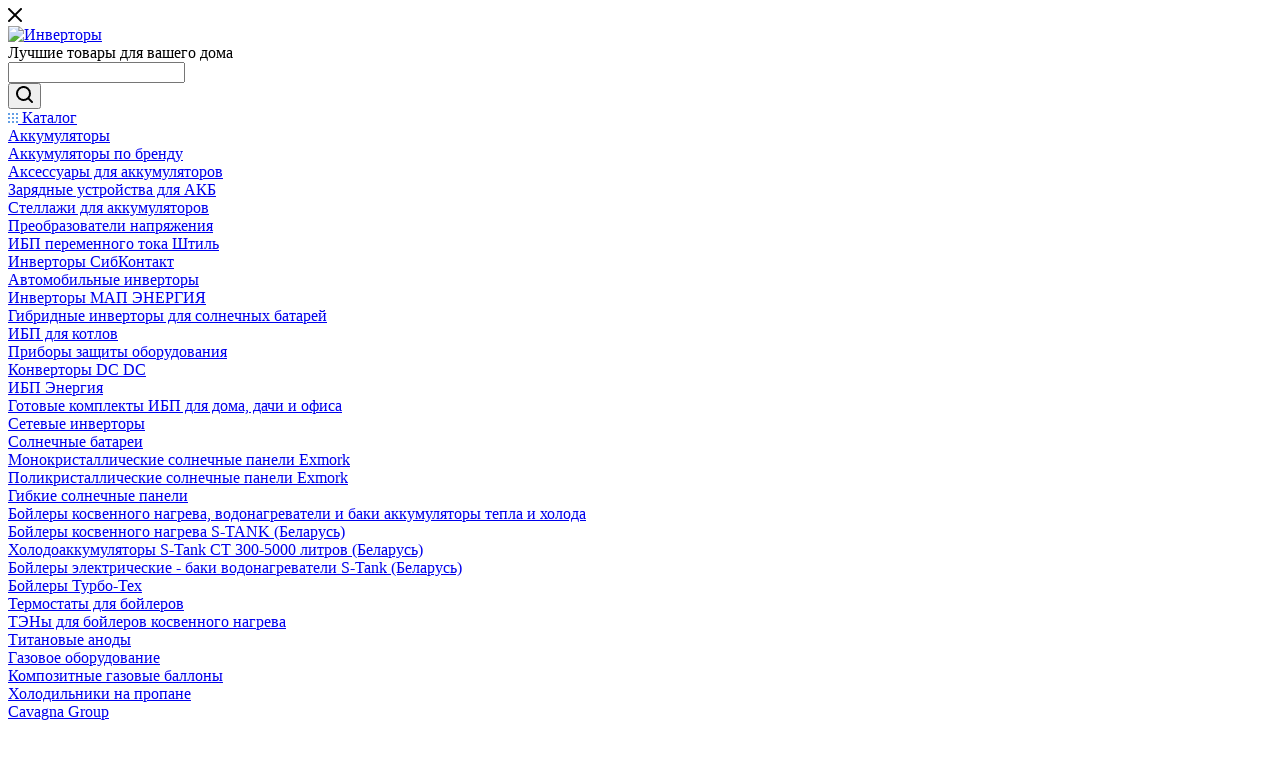

--- FILE ---
content_type: text/html; charset=UTF-8
request_url: https://invertory.ru/product/svetodiodnyj-prozhektor-led-slim-50-vatt-1224v/
body_size: 53427
content:
<!DOCTYPE html>
<html xmlns="http://www.w3.org/1999/xhtml" xml:lang="ru" lang="ru"  >
<head><link rel="canonical" href="https://invertory.ru/product/svetodiodnyj-prozhektor-led-slim-50-vatt-1224v/" />
	<title> Светодиодный прожектор 50 ватт 12 вольт </title>
	<meta name="viewport" content="initial-scale=1.0, width=device-width, maximum-scale=1" />
	<meta name="HandheldFriendly" content="true" />
	<meta name="yes" content="yes" />
	<meta name="apple-mobile-web-app-status-bar-style" content="black" />
	<meta name="SKYPE_TOOLBAR" content="SKYPE_TOOLBAR_PARSER_COMPATIBLE" />
	<meta http-equiv="Content-Type" content="text/html; charset=UTF-8" />
<meta name="keywords" content="прожектор 50 ватт 12В, светодиодный прожектор 12V 50 ватт" />
<meta name="description" content="Прямые поставки с завода, прожекторов 12 вольт 50 ватт светодиодных, купить по низким ценам  Самовывоз, доставка по России." />
<script data-skip-moving="true">(function(w, d) {var v = w.frameCacheVars = {"CACHE_MODE":"HTMLCACHE","storageBlocks":[],"dynamicBlocks":{"basketitems-component-block":"d41d8cd98f00","header-buffered-logo1":"4229313f8155","header-auth-block1":"d41d8cd98f00","mobile-basket-with-compare-block1":"d41d8cd98f00","header-auth-block2":"d41d8cd98f00","header-basket-with-compare-block1":"d41d8cd98f00","header-buffered-logo2":"4229313f8155","header-auth-block3":"d41d8cd98f00","header-basket-with-compare-block2":"d41d8cd98f00","header-buffered-logo3":"4229313f8155","header-basket-with-compare-block3":"d41d8cd98f00","header-auth-block4":"d41d8cd98f00","mobile-auth-block1":"d41d8cd98f00","mobile-basket-with-compare-block2":"d41d8cd98f00","dv_5721":"5df81762e987","qepX1R":"d41d8cd98f00","6zLbbW":"52674307a2a6","KSBlai":"d41d8cd98f00","area":"d41d8cd98f00","des":"d41d8cd98f00","viewed-block":"d41d8cd98f00","cdmcEY":"d41d8cd98f00","basketitems-block":"d41d8cd98f00"},"AUTO_UPDATE":true,"AUTO_UPDATE_TTL":0,"version":2};var inv = false;if (v.AUTO_UPDATE === false){if (v.AUTO_UPDATE_TTL && v.AUTO_UPDATE_TTL > 0){var lm = Date.parse(d.lastModified);if (!isNaN(lm)){var td = new Date().getTime();if ((lm + v.AUTO_UPDATE_TTL * 1000) >= td){w.frameRequestStart = false;w.preventAutoUpdate = true;return;}inv = true;}}else{w.frameRequestStart = false;w.preventAutoUpdate = true;return;}}var r = w.XMLHttpRequest ? new XMLHttpRequest() : (w.ActiveXObject ? new w.ActiveXObject("Microsoft.XMLHTTP") : null);if (!r) { return; }w.frameRequestStart = true;var m = v.CACHE_MODE; var l = w.location; var x = new Date().getTime();var q = "?bxrand=" + x + (l.search.length > 0 ? "&" + l.search.substring(1) : "");var u = l.protocol + "//" + l.host + l.pathname + q;r.open("GET", u, true);r.setRequestHeader("BX-ACTION-TYPE", "get_dynamic");r.setRequestHeader("X-Bitrix-Composite", "get_dynamic");r.setRequestHeader("BX-CACHE-MODE", m);r.setRequestHeader("BX-CACHE-BLOCKS", v.dynamicBlocks ? JSON.stringify(v.dynamicBlocks) : "");if (inv){r.setRequestHeader("BX-INVALIDATE-CACHE", "Y");}try { r.setRequestHeader("BX-REF", d.referrer || "");} catch(e) {}if (m === "APPCACHE"){r.setRequestHeader("BX-APPCACHE-PARAMS", JSON.stringify(v.PARAMS));r.setRequestHeader("BX-APPCACHE-URL", v.PAGE_URL ? v.PAGE_URL : "");}r.onreadystatechange = function() {if (r.readyState != 4) { return; }var a = r.getResponseHeader("BX-RAND");var b = w.BX && w.BX.frameCache ? w.BX.frameCache : false;if (a != x || !((r.status >= 200 && r.status < 300) || r.status === 304 || r.status === 1223 || r.status === 0)){var f = {error:true, reason:a!=x?"bad_rand":"bad_status", url:u, xhr:r, status:r.status};if (w.BX && w.BX.ready && b){BX.ready(function() {setTimeout(function(){BX.onCustomEvent("onFrameDataRequestFail", [f]);}, 0);});}w.frameRequestFail = f;return;}if (b){b.onFrameDataReceived(r.responseText);if (!w.frameUpdateInvoked){b.update(false);}w.frameUpdateInvoked = true;}else{w.frameDataString = r.responseText;}};r.send();var p = w.performance;if (p && p.addEventListener && p.getEntries && p.setResourceTimingBufferSize){var e = 'resourcetimingbufferfull';var h = function() {if (w.BX && w.BX.frameCache && w.BX.frameCache.frameDataInserted){p.removeEventListener(e, h);}else {p.setResourceTimingBufferSize(p.getEntries().length + 50);}};p.addEventListener(e, h);}})(window, document);</script>
<script data-skip-moving="true">(function(w, d, n) {var cl = "bx-core";var ht = d.documentElement;var htc = ht ? ht.className : undefined;if (htc === undefined || htc.indexOf(cl) !== -1){return;}var ua = n.userAgent;if (/(iPad;)|(iPhone;)/i.test(ua)){cl += " bx-ios";}else if (/Windows/i.test(ua)){cl += ' bx-win';}else if (/Macintosh/i.test(ua)){cl += " bx-mac";}else if (/Linux/i.test(ua) && !/Android/i.test(ua)){cl += " bx-linux";}else if (/Android/i.test(ua)){cl += " bx-android";}cl += (/(ipad|iphone|android|mobile|touch)/i.test(ua) ? " bx-touch" : " bx-no-touch");cl += w.devicePixelRatio && w.devicePixelRatio >= 2? " bx-retina": " bx-no-retina";if (/AppleWebKit/.test(ua)){cl += " bx-chrome";}else if (/Opera/.test(ua)){cl += " bx-opera";}else if (/Firefox/.test(ua)){cl += " bx-firefox";}ht.className = htc ? htc + " " + cl : cl;})(window, document, navigator);</script>

<link href="/bitrix/js/ui/design-tokens/dist/ui.design-tokens.min.css?171903843623463"  rel="stylesheet" />
<link href="/bitrix/js/ui/fonts/opensans/ui.font.opensans.min.css?16741448472320"  rel="stylesheet" />
<link href="/bitrix/js/main/popup/dist/main.popup.bundle.min.css?174219996726589"  rel="stylesheet" />
<link href="/bitrix/cache/css/s1/aspro_max/page_cbf732dd521af6ce7cb6edca101960a4/page_cbf732dd521af6ce7cb6edca101960a4_v1.css?1746451226128554"  rel="stylesheet" />
<link href="/bitrix/cache/css/s1/aspro_max/default_aa7044f95bb86ff78733b9421ff5681d/default_aa7044f95bb86ff78733b9421ff5681d_v1.css?174645107558653"  rel="stylesheet" />
<link href="/bitrix/panel/main/popup.min.css?167414513820774"  rel="stylesheet" />
<link href="/bitrix/cache/css/s1/aspro_max/template_cdbd0ecb39a87422ede8bed31142c8cd/template_cdbd0ecb39a87422ede8bed31142c8cd_v1.css?17464512221180477"  data-template-style="true" rel="stylesheet" />


<script type="extension/settings" data-extension="currency.currency-core">{"region":"ru"}</script>


<link href="/bitrix/templates/aspro_max/css/critical.min.css?171903746024" data-skip-moving="true" rel="stylesheet">
<meta name="theme-color" content="#08a826">
<style>:root{--theme-base-color: #08a826;--theme-base-opacity-color: #08a8261a;--theme-base-color-hue:131;--theme-base-color-saturation:91%;--theme-base-color-lightness:35%;}</style>
<style>html {--theme-page-width: 1348px;--theme-page-width-padding: 30px}</style>
<script data-skip-moving="true">window.lazySizesConfig = window.lazySizesConfig || {};lazySizesConfig.loadMode = 1;lazySizesConfig.expand = 200;lazySizesConfig.expFactor = 1;lazySizesConfig.hFac = 0.1;window.lazySizesConfig.loadHidden = false;window.lazySizesConfig.lazyClass = "lazy";</script>
<script src="/bitrix/templates/aspro_max/js/ls.unveilhooks.min.js" data-skip-moving="true" defer></script>
<script src="/bitrix/templates/aspro_max/js/lazysizes.min.js" data-skip-moving="true" defer></script>
<link href="/bitrix/templates/aspro_max/css/print.min.css?171903747421755" data-template-style="true" rel="stylesheet" media="print">
                                        <script data-skip-moving="true" src="/bitrix/js/main/jquery/jquery-2.2.4.min.js"></script>
                    <script data-skip-moving="true" src="/bitrix/templates/aspro_max/js/speed.min.js?=1724483464"></script>
<link rel="shortcut icon" href="/favicon.ico" type="image/x-icon" />
<link rel="apple-touch-icon" sizes="180x180" href="/upload/CMax/c00/c00d3ce23df873b468e93da063e6ec2d.png" />
<meta property="og:description" content="Прямые поставки с завода, прожекторов 12 вольт 50 ватт светодиодных, купить по низким ценам  Самовывоз, доставка по России." />
<meta property="og:image" content="https://invertory.ru/upload/iblock/82c/82c5ee761fe6750ac229fe3ef90a723d.JPG" />
<link rel="image_src" href="https://invertory.ru/upload/iblock/82c/82c5ee761fe6750ac229fe3ef90a723d.JPG"  />
<meta property="og:title" content=" Светодиодный прожектор 50 ватт 12 вольт " />
<meta property="og:type" content="website" />
<meta property="og:url" content="https://invertory.ru/product/svetodiodnyj-prozhektor-led-slim-50-vatt-1224v/" />
		<style>html {--theme-items-gap:32px;--fixed-header:105px;--fixed-tabs:49px;}</style>	
</head>
<body class=" site_s1  sticky_menu fill_bg_n catalog-delayed-btn-Y theme-light" id="main" data-site="/">

	
	<div id="panel"></div>
	
				<div id="bxdynamic_basketitems-component-block_start" style="display:none"></div><div id="bxdynamic_basketitems-component-block_end" style="display:none"></div>								<div class="cd-modal-bg"></div>
		<script data-skip-moving="true">var solutionName = 'arMaxOptions';</script>
		<script src="/bitrix/templates/aspro_max/js/setTheme.php?site_id=s1&site_dir=/" data-skip-moving="true"></script>
				<div class="wrapper1 compact-breadcrumbs-slider  header_bglight long_header2 wides_menu smalls big_header sticky_menu basket_normal basket_fill_WHITE side_LEFT block_side_NORMAL catalog_icons_Y banner_auto  mheader-v1 header-v28 header-font-lower_N regions_N title_position_LEFT footer-v6 front-vindex1 mfixed_Y mfixed_view_always title-v3 lazy_Y with_phones normal-catalog-img landing-normal big-banners-mobile-normal bottom-icons-panel-N compact-breadcrumbs-N catalog-delayed-btn-Y  ">

<div class="mega_fixed_menu scrollblock">
	<div class="maxwidth-theme">
		<svg class="svg svg-close" width="14" height="14" viewBox="0 0 14 14">
		  <path data-name="Rounded Rectangle 568 copy 16" d="M1009.4,953l5.32,5.315a0.987,0.987,0,0,1,0,1.4,1,1,0,0,1-1.41,0L1008,954.4l-5.32,5.315a0.991,0.991,0,0,1-1.4-1.4L1006.6,953l-5.32-5.315a0.991,0.991,0,0,1,1.4-1.4l5.32,5.315,5.31-5.315a1,1,0,0,1,1.41,0,0.987,0.987,0,0,1,0,1.4Z" transform="translate(-1001 -946)"></path>
		</svg>
		<i class="svg svg-close mask arrow"></i>
		<div class="row">
			<div class="col-md-9">
				<div class="left_menu_block">
					<div class="logo_block flexbox flexbox--row align-items-normal">
						<div class="logo">
							<div id="bxdynamic_header-buffered-logo1_start" style="display:none"></div><a href="/"><img src="/upload/CMax/5db/5dbf43f72eb880997300d5f90c69fb1e.png" alt="Инверторы" title="Инверторы" data-src="" /></a><div id="bxdynamic_header-buffered-logo1_end" style="display:none"></div>						</div>
						<div class="top-description addr">
							Лучшие товары для вашего дома						</div>
					</div>
					<div class="search_block">
						<div class="search_wrap">
							<div class="search-block">
									<div class="search-wrapper">
		<div id="title-search_mega_menu">
			<form action="/category/" class="search">
				<div class="search-input-div">
					<input class="search-input" id="title-search-input_mega_menu" type="text" name="q" value="" placeholder="" size="20" maxlength="50" autocomplete="off" />
				</div>
				<div class="search-button-div">
					<button class="btn btn-search" type="submit" name="s" value="Найти"><i class="svg search2  inline " aria-hidden="true"><svg width="17" height="17" ><use xlink:href="/bitrix/templates/aspro_max/images/svg/header_icons_srite.svg#search"></use></svg></i></button>
					
					<span class="close-block inline-search-hide"><span class="svg svg-close close-icons"></span></span>
				</div>
			</form>
		</div>
	</div>
							</div>
						</div>
					</div>
										<!-- noindex -->

	<div class="burger_menu_wrapper">
		
			<div class="top_link_wrapper">
				<div class="menu-item dropdown catalog wide_menu   ">
					<div class="wrap">
						<a class="dropdown-toggle" href="/category/">
							<div class="link-title color-theme-hover">
																	<i class="svg inline  svg-inline-icon_catalog" aria-hidden="true" ><svg xmlns="http://www.w3.org/2000/svg" width="10" height="10" viewBox="0 0 10 10"><path  data-name="Rounded Rectangle 969 copy 7" class="cls-1" d="M644,76a1,1,0,1,1-1,1A1,1,0,0,1,644,76Zm4,0a1,1,0,1,1-1,1A1,1,0,0,1,648,76Zm4,0a1,1,0,1,1-1,1A1,1,0,0,1,652,76Zm-8,4a1,1,0,1,1-1,1A1,1,0,0,1,644,80Zm4,0a1,1,0,1,1-1,1A1,1,0,0,1,648,80Zm4,0a1,1,0,1,1-1,1A1,1,0,0,1,652,80Zm-8,4a1,1,0,1,1-1,1A1,1,0,0,1,644,84Zm4,0a1,1,0,1,1-1,1A1,1,0,0,1,648,84Zm4,0a1,1,0,1,1-1,1A1,1,0,0,1,652,84Z" transform="translate(-643 -76)"/></svg></i>																Каталог							</div>
						</a>
													<span class="tail"></span>
							<div class="burger-dropdown-menu row">
								<div class="menu-wrapper" >
									
																														<div class="col-md-4 dropdown-submenu  has_img">
																						<a href="/category/akkumuljatory/" class="color-theme-hover" title="Аккумуляторы">
												<span class="name option-font-bold">Аккумуляторы</span>
											</a>
																								<div class="burger-dropdown-menu toggle_menu">
																																									<div class="menu-item   ">
															<a href="/category/akbbrend/" title="Аккумуляторы по бренду">
																<span class="name color-theme-hover">Аккумуляторы по бренду</span>
															</a>
																													</div>
																																									<div class="menu-item   ">
															<a href="/category/aksessuary-dlja-akkumuljatorov/" title="Аксессуары для аккумуляторов">
																<span class="name color-theme-hover">Аксессуары для аккумуляторов</span>
															</a>
																													</div>
																																									<div class="menu-item   ">
															<a href="/category/zaryadnye-ustroystva-12-24-48/" title="Зарядные устройства для АКБ">
																<span class="name color-theme-hover">Зарядные устройства для АКБ</span>
															</a>
																													</div>
																																									<div class="menu-item   ">
															<a href="/category/stellazhi-dlja-akkumuljatorov/" title="Стеллажи для аккумуляторов">
																<span class="name color-theme-hover">Стеллажи для аккумуляторов</span>
															</a>
																													</div>
																									</div>
																					</div>
									
																														<div class="col-md-4 dropdown-submenu  has_img">
																						<a href="/category/preobrazovateli/" class="color-theme-hover" title="Преобразователи напряжения">
												<span class="name option-font-bold">Преобразователи напряжения</span>
											</a>
																								<div class="burger-dropdown-menu toggle_menu">
																																									<div class="menu-item   ">
															<a href="/category/ibp-peremennogo-toka-shtil/" title="ИБП переменного тока Штиль">
																<span class="name color-theme-hover">ИБП переменного тока Штиль</span>
															</a>
																													</div>
																																									<div class="menu-item   ">
															<a href="/category/invertori_sibkontakt/" title="Инверторы СибКонтакт">
																<span class="name color-theme-hover">Инверторы СибКонтакт</span>
															</a>
																													</div>
																																									<div class="menu-item   ">
															<a href="/category/avtomobilnye-invertory-12-220/" title="Автомобильные инверторы">
																<span class="name color-theme-hover">Автомобильные инверторы</span>
															</a>
																													</div>
																																									<div class="menu-item   ">
															<a href="/category/invertory-map-energiya-microart/" title="Инверторы МАП ЭНЕРГИЯ">
																<span class="name color-theme-hover">Инверторы МАП ЭНЕРГИЯ</span>
															</a>
																													</div>
																																									<div class="menu-item   ">
															<a href="/category/gibridnye-invertory/" title="Гибридные инверторы для солнечных батарей">
																<span class="name color-theme-hover">Гибридные инверторы для солнечных батарей</span>
															</a>
																													</div>
																																									<div class="menu-item   ">
															<a href="/category/ibp-dlja-kotlov/" title="ИБП для котлов">
																<span class="name color-theme-hover">ИБП для котлов</span>
															</a>
																													</div>
																																									<div class="menu-item   ">
															<a href="/category/pribory-zashity-oborudovanija/" title="Приборы защиты оборудования">
																<span class="name color-theme-hover">Приборы защиты оборудования</span>
															</a>
																													</div>
																																									<div class="menu-item   ">
															<a href="/category/konvertory-dc-dc/" title="Конверторы DC DC">
																<span class="name color-theme-hover">Конверторы DC DC</span>
															</a>
																													</div>
																																									<div class="menu-item   ">
															<a href="/category/ibp-energia/" title="ИБП Энергия">
																<span class="name color-theme-hover">ИБП Энергия</span>
															</a>
																													</div>
																																									<div class="menu-item   ">
															<a href="/category/gotovye-komplekty-ibp-dlya-doma-dachi-i-ofisa/" title="Готовые комплекты ИБП для дома, дачи и офиса">
																<span class="name color-theme-hover">Готовые комплекты ИБП для дома, дачи и офиса</span>
															</a>
																													</div>
																																									<div class="menu-item collapsed  ">
															<a href="/category/setevye-invertory/" title="Сетевые инверторы">
																<span class="name color-theme-hover">Сетевые инверторы</span>
															</a>
																													</div>
																									</div>
																					</div>
									
																														<div class="col-md-4 dropdown-submenu  has_img">
																						<a href="/category/solnechnye-batarei/" class="color-theme-hover" title="Солнечные батареи">
												<span class="name option-font-bold">Солнечные батареи</span>
											</a>
																								<div class="burger-dropdown-menu toggle_menu">
																																									<div class="menu-item   ">
															<a href="/category/monokristallicheskie-moduli-exmork/" title="Монокристаллические солнечные панели Exmork">
																<span class="name color-theme-hover">Монокристаллические солнечные панели Exmork</span>
															</a>
																													</div>
																																									<div class="menu-item   ">
															<a href="/category/solnechnye-moduli-exmork/" title="Поликристаллические солнечные панели Exmork">
																<span class="name color-theme-hover">Поликристаллические солнечные панели Exmork</span>
															</a>
																													</div>
																																									<div class="menu-item   ">
															<a href="/category/gibkie-solnechnye-paneli-/" title="Гибкие солнечные панели">
																<span class="name color-theme-hover">Гибкие солнечные панели</span>
															</a>
																													</div>
																									</div>
																					</div>
									
																														<div class="col-md-4 dropdown-submenu  has_img">
																						<a href="/category/bojlery-kosvennogo-nagreva/" class="color-theme-hover" title="Бойлеры косвенного нагрева, водонагреватели и баки аккумуляторы тепла и холода">
												<span class="name option-font-bold">Бойлеры косвенного нагрева, водонагреватели и баки аккумуляторы тепла и холода</span>
											</a>
																								<div class="burger-dropdown-menu toggle_menu">
																																									<div class="menu-item   ">
															<a href="/category/bojlery-kosvennogo-nagreva-s-tank/" title="Бойлеры косвенного нагрева S-TANK (Беларусь)">
																<span class="name color-theme-hover">Бойлеры косвенного нагрева S-TANK (Беларусь)</span>
															</a>
																													</div>
																																									<div class="menu-item   ">
															<a href="/category/holodoakkumuljatory-s-tank-300-5000-litrov/" title="Холодоаккумуляторы S-Tank СТ 300-5000 литров (Беларусь)">
																<span class="name color-theme-hover">Холодоаккумуляторы S-Tank СТ 300-5000 литров (Беларусь)</span>
															</a>
																													</div>
																																									<div class="menu-item   ">
															<a href="/category/elektricheskie-baki-s-tank-vodonagrevateli/" title="Бойлеры электрические - баки водонагреватели S-Tank (Беларусь)">
																<span class="name color-theme-hover">Бойлеры электрические - баки водонагреватели S-Tank (Беларусь)</span>
															</a>
																													</div>
																																									<div class="menu-item   ">
															<a href="/category/boyleri-turbo-tex/" title="Бойлеры Турбо-Тех">
																<span class="name color-theme-hover">Бойлеры Турбо-Тех</span>
															</a>
																													</div>
																																									<div class="menu-item   ">
															<a href="/category/termostaty-dlja-bojlerov/" title="Термостаты для бойлеров">
																<span class="name color-theme-hover">Термостаты для бойлеров</span>
															</a>
																													</div>
																																									<div class="menu-item   ">
															<a href="/category/teny-dlja-bojlerov-kosvennogo-nagreva/" title="ТЭНы для бойлеров косвенного нагрева">
																<span class="name color-theme-hover">ТЭНы для бойлеров косвенного нагрева</span>
															</a>
																													</div>
																																									<div class="menu-item   ">
															<a href="/category/magnievye-anody/" title="Титановые аноды">
																<span class="name color-theme-hover">Титановые аноды</span>
															</a>
																													</div>
																									</div>
																					</div>
									
																														<div class="col-md-4 dropdown-submenu  has_img">
																						<a href="/category/gazovoe-oborudovaniye/" class="color-theme-hover" title="Газовое оборудование">
												<span class="name option-font-bold">Газовое оборудование</span>
											</a>
																								<div class="burger-dropdown-menu toggle_menu">
																																									<div class="menu-item   ">
															<a href="/category/kompozitnye-ballony-ragasco/" title="Композитные газовые баллоны">
																<span class="name color-theme-hover">Композитные газовые баллоны</span>
															</a>
																													</div>
																																									<div class="menu-item   ">
															<a href="/category/holodilniki-na-propane-elektrogazovye/" title="Холодильники на пропане">
																<span class="name color-theme-hover">Холодильники на пропане</span>
															</a>
																													</div>
																																									<div class="menu-item   ">
															<a href="/category/Cavagna-Group/" title="Cavagna Group">
																<span class="name color-theme-hover">Cavagna Group</span>
															</a>
																													</div>
																																									<div class="menu-item   ">
															<a href="/category/aksessuary-gazovih-balonov/" title="Аксессуары для газовых баллонов">
																<span class="name color-theme-hover">Аксессуары для газовых баллонов</span>
															</a>
																													</div>
																									</div>
																					</div>
									
																														<div class="col-md-4 dropdown-submenu  has_img">
																						<a href="/category/solnechnaya-energetika/" class="color-theme-hover" title="Солнечная энергетика">
												<span class="name option-font-bold">Солнечная энергетика</span>
											</a>
																								<div class="burger-dropdown-menu toggle_menu">
																																									<div class="menu-item   ">
															<a href="/category/kontrollery-dlja-solnechnyh-batarej/" title="Контроллеры для солнечных батарей">
																<span class="name color-theme-hover">Контроллеры для солнечных батарей</span>
															</a>
																													</div>
																																									<div class="menu-item   ">
															<a href="/category/kabel-i-konnektory-dlja-solnechnyh-batarej/" title="Кабель и коннекторы для солнечных батарей">
																<span class="name color-theme-hover">Кабель и коннекторы для солнечных батарей</span>
															</a>
																													</div>
																																									<div class="menu-item   ">
															<a href="/category/kreplenija-dlja-solnechnyh-batarej/" title="Крепления для солнечных батарей">
																<span class="name color-theme-hover">Крепления для солнечных батарей</span>
															</a>
																													</div>
																																									<div class="menu-item   ">
															<a href="/category/instrumenty-i-aksessuary/" title="Инструменты и аксессуары">
																<span class="name color-theme-hover">Инструменты и аксессуары</span>
															</a>
																													</div>
																																									<div class="menu-item   ">
															<a href="/category/solnechnye-kollektory/" title="Солнечные коллекторы">
																<span class="name color-theme-hover">Солнечные коллекторы</span>
															</a>
																													</div>
																																									<div class="menu-item   ">
															<a href="/category/vetrogeneratory/" title="Ветрогенераторы и комплектующие">
																<span class="name color-theme-hover">Ветрогенераторы и комплектующие</span>
															</a>
																													</div>
																									</div>
																					</div>
									
																														<div class="col-md-4 dropdown-submenu  has_img">
																						<a href="/category/oborudovaniye-dlya-reklamy/" class="color-theme-hover" title="Рекламное оборудование">
												<span class="name option-font-bold">Рекламное оборудование</span>
											</a>
																								<div class="burger-dropdown-menu toggle_menu">
																																									<div class="menu-item   ">
															<a href="/category/begushie-stroki/" title="Бегущие строки">
																<span class="name color-theme-hover">Бегущие строки</span>
															</a>
																													</div>
																																									<div class="menu-item   ">
															<a href="/category/svetodiodnye-tablichki/" title="Таблички светодиодные">
																<span class="name color-theme-hover">Таблички светодиодные</span>
															</a>
																													</div>
																																									<div class="menu-item   ">
															<a href="/category/flesh-paneli-led-doska/" title="Лед доски">
																<span class="name color-theme-hover">Лед доски</span>
															</a>
																													</div>
																																									<div class="menu-item   ">
															<a href="/category/svetodiod-acsessuar/" title="Аксессуары">
																<span class="name color-theme-hover">Аксессуары</span>
															</a>
																													</div>
																									</div>
																					</div>
									
																														<div class="col-md-4 dropdown-submenu  has_img">
																						<a href="/category/svetodiodnye-lampy/" class="color-theme-hover" title="Светодиодное освещение">
												<span class="name option-font-bold">Светодиодное освещение</span>
											</a>
																								<div class="burger-dropdown-menu toggle_menu">
																																									<div class="menu-item   ">
															<a href="/category/led-svetodiodnye-prozhektory/" title="Светодиодные прожекторы">
																<span class="name color-theme-hover">Светодиодные прожекторы</span>
															</a>
																													</div>
																																									<div class="menu-item   ">
															<a href="/category/svetodiodnye-svetilniki-armstrong/" title="Светодиодный офисный светильник Армстронг">
																<span class="name color-theme-hover">Светодиодный офисный светильник Армстронг</span>
															</a>
																													</div>
																																									<div class="menu-item   ">
															<a href="/category/svetodiodnye-svetilniki/" title="Светодиодные светильники">
																<span class="name color-theme-hover">Светодиодные светильники</span>
															</a>
																													</div>
																																									<div class="menu-item   ">
															<a href="/category/trekovye-svetilniki/" title="Трековые светильники">
																<span class="name color-theme-hover">Трековые светильники</span>
															</a>
																													</div>
																																									<div class="menu-item   ">
															<a href="/category/vstraivaemye-svetodiodnye-svetilniki/" title="Встраиваемые светодиодные светильники">
																<span class="name color-theme-hover">Встраиваемые светодиодные светильники</span>
															</a>
																													</div>
																																									<div class="menu-item   ">
															<a href="/category/lampy/" title="Лампы">
																<span class="name color-theme-hover">Лампы</span>
															</a>
																													</div>
																																									<div class="menu-item   ">
															<a href="/category/svetodiodnye-lenty/" title="Светодиодные ленты">
																<span class="name color-theme-hover">Светодиодные ленты</span>
															</a>
																													</div>
																																									<div class="menu-item   ">
															<a href="/category/modulnye-sistemy-osveshenija/" title="Модульные системы освещения">
																<span class="name color-theme-hover">Модульные системы освещения</span>
															</a>
																													</div>
																																									<div class="menu-item   ">
															<a href="/category/led-plafony/" title="Светодиодные плафоны">
																<span class="name color-theme-hover">Светодиодные плафоны</span>
															</a>
																													</div>
																									</div>
																					</div>
									
																														<div class="col-md-4 dropdown-submenu  has_img">
																						<a href="/category/tovary-12-volt/" class="color-theme-hover" title="Товары 12 вольт">
												<span class="name option-font-bold">Товары 12 вольт</span>
											</a>
																								<div class="burger-dropdown-menu toggle_menu">
																																									<div class="menu-item   ">
															<a href="/category/svetodiodnye-prozhektora-12v/" title="Светодиодные прожекторы 12В">
																<span class="name color-theme-hover">Светодиодные прожекторы 12В</span>
															</a>
																													</div>
																																									<div class="menu-item   ">
															<a href="/category/televizory-12-volt/" title="TV 12 Вольт">
																<span class="name color-theme-hover">TV 12 Вольт</span>
															</a>
																													</div>
																																									<div class="menu-item   ">
															<a href="/category/solnechnye-nasosy/" title="Солнечные насосы">
																<span class="name color-theme-hover">Солнечные насосы</span>
															</a>
																													</div>
																																									<div class="menu-item   ">
															<a href="/category/nasosy-12v-24v-/" title="Насосы 12 вольт">
																<span class="name color-theme-hover">Насосы 12 вольт</span>
															</a>
																													</div>
																																									<div class="menu-item   ">
															<a href="/category/svetodiodnye-lampy-12-volt/" title="Светодиодные лампы 12 вольт">
																<span class="name color-theme-hover">Светодиодные лампы 12 вольт</span>
															</a>
																													</div>
																																									<div class="menu-item   ">
															<a href="/category/ventiljatory-12v-24v/" title="Вентиляторы 12V">
																<span class="name color-theme-hover">Вентиляторы 12V</span>
															</a>
																													</div>
																																									<div class="menu-item   ">
															<a href="/category/bloki-pitaniya-12volt/" title="Блоки питания 12 вольт">
																<span class="name color-theme-hover">Блоки питания 12 вольт</span>
															</a>
																													</div>
																									</div>
																					</div>
									
																														<div class="col-md-4 dropdown-submenu  has_img">
																						<a href="/category/elektropastuh/" class="color-theme-hover" title="Электропастухи">
												<span class="name option-font-bold">Электропастухи</span>
											</a>
																								<div class="burger-dropdown-menu toggle_menu">
																																									<div class="menu-item   ">
															<a href="/category/komplektujushie-dlja-elektropastuha/" title="Комплектующие для электропастуха">
																<span class="name color-theme-hover">Комплектующие для электропастуха</span>
															</a>
																													</div>
																																									<div class="menu-item   ">
															<a href="/category/generatory-impulsov/" title="Генераторы импульсов">
																<span class="name color-theme-hover">Генераторы импульсов</span>
															</a>
																													</div>
																																									<div class="menu-item   ">
															<a href="/category/gotovye-komplekty/" title="Готовые комплекты электроизгородей">
																<span class="name color-theme-hover">Готовые комплекты электроизгородей</span>
															</a>
																													</div>
																																									<div class="menu-item   ">
															<a href="/category/izoljatory-dlja-provoda-kanata-i-lenty/" title="Изоляторы для электропастуха">
																<span class="name color-theme-hover">Изоляторы для электропастуха</span>
															</a>
																													</div>
																																									<div class="menu-item   ">
															<a href="/category/provodniki-provoda-lenty-i-verevki-dlja-elektropastuha/" title="Проводники - провода, ленты и веревки для электропастуха">
																<span class="name color-theme-hover">Проводники - провода, ленты и веревки для электропастуха</span>
															</a>
																													</div>
																																									<div class="menu-item   ">
															<a href="/category/vorota-kalitki-dlja-elektropastuha/" title="Ворота, калитки для электропастуха">
																<span class="name color-theme-hover">Ворота, калитки для электропастуха</span>
															</a>
																													</div>
																																									<div class="menu-item   ">
															<a href="/category/stojki-i-stolbiki-dlja-elektropastuha/" title="Стойки и столбики">
																<span class="name color-theme-hover">Стойки и столбики</span>
															</a>
																													</div>
																																									<div class="menu-item   ">
															<a href="/category/pribory-kontrolja-testery-i-prisposoblenija-dlja-elektropastuha/" title="Приборы контроля, тестеры, грозоразрядники, молниеотводы и аксессуары">
																<span class="name color-theme-hover">Приборы контроля, тестеры, грозоразрядники, молниеотводы и аксессуары</span>
															</a>
																													</div>
																									</div>
																					</div>
									
																														<div class="col-md-4 dropdown-submenu  has_img">
																						<a href="/category/stabilizatori-naprjageniya/" class="color-theme-hover" title="Стабилизаторы напряжения">
												<span class="name option-font-bold">Стабилизаторы напряжения</span>
											</a>
																								<div class="burger-dropdown-menu toggle_menu">
																																									<div class="menu-item   ">
															<a href="/category/energiya/" title="Стабилизаторы напряжения ЭНЕРГИЯ">
																<span class="name color-theme-hover">Стабилизаторы напряжения ЭНЕРГИЯ</span>
															</a>
																													</div>
																																									<div class="menu-item   ">
															<a href="/category/suntek/" title="Стабилизаторы SUNTEK">
																<span class="name color-theme-hover">Стабилизаторы SUNTEK</span>
															</a>
																													</div>
																																									<div class="menu-item   ">
															<a href="/category/invertornye-stabilizatory-shtil/" title="Инверторные стабилизаторы Штиль">
																<span class="name color-theme-hover">Инверторные стабилизаторы Штиль</span>
															</a>
																													</div>
																																									<div class="menu-item   ">
															<a href="/category/stabilizatory-sn-lcd-enepgija-mikroart/" title="Стабилизаторы СН-LCD Энepгия МикроАрт">
																<span class="name color-theme-hover">Стабилизаторы СН-LCD Энepгия МикроАрт</span>
															</a>
																													</div>
																																									<div class="menu-item   ">
															<a href="/category/avtotransformatori_latr/" title="Автотрансформаторы ЛАТР">
																<span class="name color-theme-hover">Автотрансформаторы ЛАТР</span>
															</a>
																													</div>
																																									<div class="menu-item   ">
															<a href="/category/sop_tovari/" title="Сопутствующие товары">
																<span class="name color-theme-hover">Сопутствующие товары</span>
															</a>
																													</div>
																									</div>
																					</div>
																	</div>
							</div>
											</div>
				</div>
			</div>
					
		<div class="bottom_links_wrapper row">
								<div class="menu-item col-md-4 unvisible    active">
					<div class="wrap">
						<a class="" href="/">
							<div class="link-title color-theme-hover">
																	<i class="svg inline  svg-inline-icon_discount" aria-hidden="true" ><svg xmlns="http://www.w3.org/2000/svg" width="9" height="12" viewBox="0 0 9 12"><path  data-name="Shape 943 copy 12" class="cls-1" d="M710,75l-7,7h3l-1,5,7-7h-3Z" transform="translate(-703 -75)"/></svg></i>																Главная							</div>
						</a>
											</div>
				</div>
								<div class="menu-item col-md-4 unvisible dropdown   ">
					<div class="wrap">
						<a class="dropdown-toggle" href="/company/">
							<div class="link-title color-theme-hover">
																Компания							</div>
						</a>
													<span class="tail"></span>
							<div class="burger-dropdown-menu">
								<div class="menu-wrapper" >
									
																														<div class="  ">
																						<a href="/company/index.php" class="color-theme-hover" title="О компании">
												<span class="name option-font-bold">О компании</span>
											</a>
																					</div>
									
																														<div class="  ">
																						<a href="/company/news/" class="color-theme-hover" title="Новости">
												<span class="name option-font-bold">Новости</span>
											</a>
																					</div>
									
																														<div class="  ">
																						<a href="/company/reviews/" class="color-theme-hover" title="Отзывы">
												<span class="name option-font-bold">Отзывы</span>
											</a>
																					</div>
									
																														<div class="  ">
																						<a href="/kontakty/stores/" class="color-theme-hover" title="Наши магазины по России">
												<span class="name option-font-bold">Наши магазины по России</span>
											</a>
																					</div>
									
																														<div class="  ">
																						<a href="/kontakty" class="color-theme-hover" title="Контакты">
												<span class="name option-font-bold">Контакты</span>
											</a>
																					</div>
									
																														<div class="  ">
																						<a href="/company/partners/" class="color-theme-hover" title="Партнеры и клиенты">
												<span class="name option-font-bold">Партнеры и клиенты</span>
											</a>
																					</div>
									
																														<div class="  ">
																						<a href="/company/licenses/" class="color-theme-hover" title="Маркетинговые материалы">
												<span class="name option-font-bold">Маркетинговые материалы</span>
											</a>
																					</div>
									
																														<div class="  ">
																						<a href="/company/rekvizity" class="color-theme-hover" title="Реквизиты">
												<span class="name option-font-bold">Реквизиты</span>
											</a>
																					</div>
									
																														<div class="  ">
																						<a href="/company/garantiya-vozvrat" class="color-theme-hover" title="Гарантия и возврат">
												<span class="name option-font-bold">Гарантия и возврат</span>
											</a>
																					</div>
									
																														<div class="  ">
																						<a href="/partnyorstvo-s-nami/" class="color-theme-hover" title="Купить оптом">
												<span class="name option-font-bold">Купить оптом</span>
											</a>
																					</div>
																	</div>
							</div>
											</div>
				</div>
								<div class="menu-item col-md-4 unvisible    ">
					<div class="wrap">
						<a class="" href="/kontakty/stores/">
							<div class="link-title color-theme-hover">
																Контакты							</div>
						</a>
											</div>
				</div>
								<div class="menu-item col-md-4 unvisible    ">
					<div class="wrap">
						<a class="" href="/oplata/">
							<div class="link-title color-theme-hover">
																Как оплатить							</div>
						</a>
											</div>
				</div>
								<div class="menu-item col-md-4 unvisible    ">
					<div class="wrap">
						<a class="" href="/dostavka/">
							<div class="link-title color-theme-hover">
																Доставка							</div>
						</a>
											</div>
				</div>
								<div class="menu-item col-md-4 unvisible    ">
					<div class="wrap">
						<a class="" href="/partnyorstvo-s-nami/">
							<div class="link-title color-theme-hover">
																Партнерство							</div>
						</a>
											</div>
				</div>
					</div>

	</div>
					<!-- /noindex -->
														</div>
			</div>
			<div class="col-md-3">
				<div class="right_menu_block">
					<div class="contact_wrap">
						<div class="info">
							<div class="phone blocks">
								<div class="">
									                                <!-- noindex -->
            <div class="phone with_dropdown white sm">
                                    <div class="wrap">
                        <div>
                                    <i class="svg svg-inline-phone  inline " aria-hidden="true"><svg width="5" height="13" ><use xlink:href="/bitrix/templates/aspro_max/images/svg/header_icons_srite.svg#phone_footer"></use></svg></i><a rel="nofollow" href="tel:+74959891665">+7 (495) 989-16-65</a>
                                        </div>
                    </div>
                                                    <div class="dropdown ">
                        <div class="wrap scrollblock">
                                                                                            <div class="more_phone"><a class="more_phone_a " rel="nofollow"  href="tel:+74959891665">+7 (495) 989-16-65<span class="descr">Москва</span></a></div>
                                                                                            <div class="more_phone"><a class="more_phone_a " rel="nofollow"  href="tel:+79166637262">+7 (916)663-72-62<span class="descr">Москва</span></a></div>
                                                                                            <div class="more_phone"><a class="more_phone_a " rel="nofollow"  href="tel:+79385390600">+7 (938)539-06-00<span class="descr">Краснодар</span></a></div>
                                                                                            <div class="more_phone"><a class="more_phone_a " rel="nofollow"  href="tel:+79514951434">+7(951)495-14-34<span class="descr">Ростов-на-Дону</span></a></div>
                                                                                            <div class="more_phone"><a class="more_phone_a " rel="nofollow"  href="tel:+79307974614">+7(930)797-46-14<span class="descr">Тула</span></a></div>
                                                    </div>
                    </div>
                    <i class="svg svg-inline-down  inline " aria-hidden="true"><svg width="5" height="3" ><use xlink:href="/bitrix/templates/aspro_max/images/svg/header_icons_srite.svg#Triangle_down"></use></svg></i>
                            </div>
            <!-- /noindex -->
                								</div>
								<div class="callback_wrap">
									<span class="callback-block animate-load font_upper colored" data-event="jqm" data-param-form_id="CALLBACK" data-name="callback"></span>
								</div>
							</div>
							<div class="question_button_wrapper">
								<span class="btn btn-lg btn-transparent-border-color btn-wide animate-load colored_theme_hover_bg-el" data-event="jqm" data-param-form_id="ASK" data-name="ask">
																	</span>
							</div>
							<div class="person_wrap">
        <div id="bxdynamic_header-auth-block1_start" style="display:none"></div><div id="bxdynamic_header-auth-block1_end" style="display:none"></div>
            <div id="bxdynamic_mobile-basket-with-compare-block1_start" style="display:none"></div><div id="bxdynamic_mobile-basket-with-compare-block1_end" style="display:none"></div>    							</div>
						</div>
					</div>
					<div class="footer_wrap">
						
        
                            <div class="email blocks color-theme-hover">
                    <i class="svg inline  svg-inline-email" aria-hidden="true" ><svg xmlns="http://www.w3.org/2000/svg" width="11" height="9" viewBox="0 0 11 9"><path  data-name="Rectangle 583 copy 16" class="cls-1" d="M367,142h-7a2,2,0,0,1-2-2v-5a2,2,0,0,1,2-2h7a2,2,0,0,1,2,2v5A2,2,0,0,1,367,142Zm0-2v-3.039L364,139h-1l-3-2.036V140h7Zm-6.634-5,3.145,2.079L366.634,135h-6.268Z" transform="translate(-358 -133)"/></svg></i>                    <a href="mailto:info@invertory.ru">info@invertory.ru</a>                </div>
        
        
                            <div class="address blocks">
                    <i class="svg inline  svg-inline-addr" aria-hidden="true" ><svg xmlns="http://www.w3.org/2000/svg" width="9" height="12" viewBox="0 0 9 12"><path class="cls-1" d="M959.135,82.315l0.015,0.028L955.5,87l-3.679-4.717,0.008-.013a4.658,4.658,0,0,1-.83-2.655,4.5,4.5,0,1,1,9,0A4.658,4.658,0,0,1,959.135,82.315ZM955.5,77a2.5,2.5,0,0,0-2.5,2.5,2.467,2.467,0,0,0,.326,1.212l-0.014.022,2.181,3.336,2.034-3.117c0.033-.046.063-0.094,0.093-0.142l0.066-.1-0.007-.009a2.468,2.468,0,0,0,.32-1.2A2.5,2.5,0,0,0,955.5,77Z" transform="translate(-951 -75)"/></svg></i>                    г. Москва, ул. Смольная, дом 34А, склад №6<br>
 г. Тула, Ханинский проезд, д. 23<br>
 г. Краснодар, ул. Дунаевского, д.23А<br>
г. Ростов-на-Дону, ул. Каширская 7, офис 4                </div>
        
    						<div class="social-block">
							<div class="social-icons">
		<!-- noindex -->
	<ul>
																																			</ul>
	<!-- /noindex -->
</div>						</div>
					</div>
				</div>
			</div>
		</div>
	</div>
</div>
<div class="header_wrap visible-lg visible-md title-v3 ">
	<header id="header">
		<div class="header-wrapper fix-logo1 header-v28">
	<div class="logo_and_menu-row showed icons_top">
		<div class="maxwidth-theme wides logo-row ">
			<div class="content-block no-area">
				<div class = "subcontent">
					<div class="top-block lines-block items-wrapper header__top-inner">
												<div class="header__top-item dotted-flex-1 hide-dotted">
							<div class="menus">
									<ul class="menu topest">
					<li  >
				<a href="/kontakty/stores/">
										<span>Контакты</span>
				</a>
			</li>
					<li  >
				<a href="/dostavka/">
										<span>Доставка</span>
				</a>
			</li>
					<li  >
				<a href="/oplata/">
										<span>Оплата</span>
				</a>
			</li>
					<li  >
				<a href="/company/">
										<span>О компании</span>
				</a>
			</li>
					<li  >
				<a href="/partnyorstvo-s-nami/">
										<span>Купить оптом</span>
				</a>
			</li>
				<li class="more hidden">
			<span>...</span>
			<ul class="dropdown"></ul>
		</li>
	</ul>
	<script data-skip-moving="true">
		InitTopestMenuGummi();
		CheckTopMenuDotted();
	</script>
							</div>
						</div>
						<div class="right-icons header__top-item  showed icons_top">
							<div class="line-block line-block--40 line-block--40-1200">
																																<div class="line-block__item no-shrinked">
									<div class="wrap_icon inner-table-block1 person">
        <div id="bxdynamic_header-auth-block2_start" style="display:none"></div><div id="bxdynamic_header-auth-block2_end" style="display:none"></div>
    									</div>
								</div>	
							</div>
						</div>
					</div>
				</div>
			</div>
			<div class="subbottom header__top-part">
				<div class="header__top-inner">
					<div class="header__top-item flex1">
						<div class="search_wraps content-block">
							<div class="search-block inner-table-block">
		<div class="search-wrapper">
			<div id="title-search_fixed">
				<form action="/category/" class="search">
					<div class="search-input-div">
						<input class="search-input" id="title-search-input_fixed" type="text" name="q" value="" placeholder="Найти" size="20" maxlength="50" autocomplete="off" />
					</div>
					<div class="search-button-div">
													<button class="btn btn-search" type="submit" name="s" value="Найти">
								<i class="svg search2  inline " aria-hidden="true"><svg width="17" height="17" ><use xlink:href="/bitrix/templates/aspro_max/images/svg/header_icons_srite.svg#search"></use></svg></i>							</button>
						
						<span class="close-block inline-search-hide"><i class="svg inline  svg-inline-search svg-close close-icons colored_theme_hover" aria-hidden="true" ><svg xmlns="http://www.w3.org/2000/svg" width="16" height="16" viewBox="0 0 16 16"><path data-name="Rounded Rectangle 114 copy 3" class="cccls-1" d="M334.411,138l6.3,6.3a1,1,0,0,1,0,1.414,0.992,0.992,0,0,1-1.408,0l-6.3-6.306-6.3,6.306a1,1,0,0,1-1.409-1.414l6.3-6.3-6.293-6.3a1,1,0,0,1,1.409-1.414l6.3,6.3,6.3-6.3A1,1,0,0,1,340.7,131.7Z" transform="translate(-325 -130)"></path></svg></i></span>
					</div>
				</form>
			</div>
		</div>
								</div>
						</div>
					</div>	
					<div class="header__top-item phone-wrapper">
						<div class="wrap_icon inner-table-block">
							<div class="phone-block icons blocks">
																	                                <!-- noindex -->
            <div class="phone with_dropdown">
                                    <i class="svg svg-inline-phone  inline " aria-hidden="true"><svg width="5" height="13" ><use xlink:href="/bitrix/templates/aspro_max/images/svg/header_icons_srite.svg#phone_black"></use></svg></i><a rel="nofollow" href="tel:+74959891665">+7 (495) 989-16-65</a>
                                                    <div class="dropdown ">
                        <div class="wrap scrollblock">
                                                                                            <div class="more_phone"><a class="more_phone_a " rel="nofollow"  href="tel:+74959891665">+7 (495) 989-16-65<span class="descr">Москва</span></a></div>
                                                                                            <div class="more_phone"><a class="more_phone_a " rel="nofollow"  href="tel:+79166637262">+7 (916)663-72-62<span class="descr">Москва</span></a></div>
                                                                                            <div class="more_phone"><a class="more_phone_a " rel="nofollow"  href="tel:+79385390600">+7 (938)539-06-00<span class="descr">Краснодар</span></a></div>
                                                                                            <div class="more_phone"><a class="more_phone_a " rel="nofollow"  href="tel:+79514951434">+7(951)495-14-34<span class="descr">Ростов-на-Дону</span></a></div>
                                                                                            <div class="more_phone"><a class="more_phone_a " rel="nofollow"  href="tel:+79307974614">+7(930)797-46-14<span class="descr">Тула</span></a></div>
                                                    </div>
                    </div>
                    <i class="svg svg-inline-down  inline " aria-hidden="true"><svg width="5" height="3" ><use xlink:href="/bitrix/templates/aspro_max/images/svg/header_icons_srite.svg#Triangle_down"></use></svg></i>
                            </div>
            <!-- /noindex -->
                																							</div>
						</div>
					</div>
											<div class="right-icons header__top-item logo_and_menu-row icons_bottom">
							<div class="line-block__item line-block line-block--40 line-block--40-1200">
								                                        <div id="bxdynamic_header-basket-with-compare-block1_start" style="display:none"></div><div id="bxdynamic_header-basket-with-compare-block1_end" style="display:none"></div>                        							</div>
						</div> 
				</div>	
			</div>
			<div class="lines-row"></div>
		</div>
	</div>
</div>
<div class="sidebar_menu">
	<div class="sidebar_menu_inner">
		<div class="logo-row">
			<div class="logo-block">
				<div class="logo">
					<div id="bxdynamic_header-buffered-logo2_start" style="display:none"></div><a href="/"><img src="/upload/CMax/5db/5dbf43f72eb880997300d5f90c69fb1e.png" alt="Инверторы" title="Инверторы" data-src="" /></a><div id="bxdynamic_header-buffered-logo2_end" style="display:none"></div>				</div>
			</div>
		</div>
		<div class="menu-wrapper">
				<div class="menu_top_block catalog_block ">
		<ul class="menu dropdown">
							<li class="full has-child  m_line v_hover">
					<a class="icons_fa parent" href="/category/akkumuljatory/" >
														<i class="svg right" aria-hidden="true"><svg width="3" height="5" ><use xlink:href="/bitrix/templates/aspro_max/images/svg/trianglearrow_sprite.svg#trianglearrow_right"></use></svg></i>																																<span class="image">
																	<img class="lazy" data-src="/upload/resize_cache/iblock/3cb/50_50_1/3cb55ef220387e5b6e9792f83004514d.png" src="/bitrix/templates/aspro_max/images/loaders/double_ring.svg" alt="Аккумуляторы" title="Аккумуляторы" /></span>
															</span>
												<span class="name">Аккумуляторы</span>
						<div class="toggle_block"></div>
						<div class="clearfix"></div>
					</a>
											<div class="dropdown-block ">
							<div class="dropdown">
								<ul class="left-menu-wrapper">
																													<li class=" ">
																							<span class="image colored_theme_svg">
													<a href="/category/akbbrend/">
																													<img class="lazy" data-src="/upload/resize_cache/iblock/381/50_50_1/381572e5b39c1310764682882d85a4a2.jpg" src="/bitrix/templates/aspro_max/images/loaders/double_ring.svg" alt="Аккумуляторы по бренду" />
																											</a>
												</span>
																						<a class="section option-font-bold" href="/category/akbbrend/"><span>Аккумуляторы по бренду</span></a>
																						<div class="clearfix"></div>
										</li>
																													<li class=" ">
																							<span class="image colored_theme_svg">
													<a href="/category/aksessuary-dlja-akkumuljatorov/">
																													<img class="lazy" data-src="/upload/resize_cache/iblock/53b/50_50_1/53bd62001b146f9e5372cfc72cd1129f.jpg" src="/bitrix/templates/aspro_max/images/loaders/double_ring.svg" alt="Аксессуары для аккумуляторов" />
																											</a>
												</span>
																						<a class="section option-font-bold" href="/category/aksessuary-dlja-akkumuljatorov/"><span>Аксессуары для аккумуляторов</span></a>
																						<div class="clearfix"></div>
										</li>
																													<li class=" ">
																							<span class="image colored_theme_svg">
													<a href="/category/zaryadnye-ustroystva-12-24-48/">
																													<img class="lazy" data-src="/upload/resize_cache/iblock/fca/50_50_1/fca97481e9ba255744386ca0e6f00a92.jpg" src="/bitrix/templates/aspro_max/images/loaders/double_ring.svg" alt="Зарядные устройства для АКБ" />
																											</a>
												</span>
																						<a class="section option-font-bold" href="/category/zaryadnye-ustroystva-12-24-48/"><span>Зарядные устройства для АКБ</span></a>
																						<div class="clearfix"></div>
										</li>
																													<li class=" ">
																							<span class="image colored_theme_svg">
													<a href="/category/stellazhi-dlja-akkumuljatorov/">
																													<img class="lazy" data-src="/upload/resize_cache/iblock/ded/50_50_1/dedaf5ae5f9a15ff3d9136644fb25b66.jpg" src="/bitrix/templates/aspro_max/images/loaders/double_ring.svg" alt="Стеллажи для аккумуляторов" />
																											</a>
												</span>
																						<a class="section option-font-bold" href="/category/stellazhi-dlja-akkumuljatorov/"><span>Стеллажи для аккумуляторов</span></a>
																						<div class="clearfix"></div>
										</li>
																	</ul>
															</div>
						</div>
									</li>
							<li class="full has-child  m_line v_hover">
					<a class="icons_fa parent" href="/category/preobrazovateli/" >
														<i class="svg right" aria-hidden="true"><svg width="3" height="5" ><use xlink:href="/bitrix/templates/aspro_max/images/svg/trianglearrow_sprite.svg#trianglearrow_right"></use></svg></i>																																<span class="image">
																	<img class="lazy" data-src="/upload/resize_cache/iblock/ec0/50_50_1/qflhzmkqgi0kxx3bvco8j8kj0cxypon0.jpg" src="/bitrix/templates/aspro_max/images/loaders/double_ring.svg" alt="Преобразователи напряжения" title="Преобразователи напряжения" /></span>
															</span>
												<span class="name">Преобразователи напряжения</span>
						<div class="toggle_block"></div>
						<div class="clearfix"></div>
					</a>
											<div class="dropdown-block ">
							<div class="dropdown">
								<ul class="left-menu-wrapper">
																													<li class=" ">
																							<span class="image colored_theme_svg">
													<a href="/category/ibp-peremennogo-toka-shtil/">
																													<img class="lazy" data-src="/upload/resize_cache/iblock/2eb/50_50_1/2eb5f324cdad8d564a503c08144da790.jpg" src="/bitrix/templates/aspro_max/images/loaders/double_ring.svg" alt="ИБП переменного тока Штиль" />
																											</a>
												</span>
																						<a class="section option-font-bold" href="/category/ibp-peremennogo-toka-shtil/"><span>ИБП переменного тока Штиль</span></a>
																						<div class="clearfix"></div>
										</li>
																													<li class=" ">
																							<span class="image colored_theme_svg">
													<a href="/category/invertori_sibkontakt/">
																													<img class="lazy" data-src="/upload/resize_cache/iblock/f77/50_50_1/f77bc19d5d51b564c76962d824ccbce0.jpg" src="/bitrix/templates/aspro_max/images/loaders/double_ring.svg" alt="Инверторы СибКонтакт" />
																											</a>
												</span>
																						<a class="section option-font-bold" href="/category/invertori_sibkontakt/"><span>Инверторы СибКонтакт</span></a>
																						<div class="clearfix"></div>
										</li>
																													<li class=" ">
																							<span class="image colored_theme_svg">
													<a href="/category/avtomobilnye-invertory-12-220/">
																													<img class="lazy" data-src="/upload/resize_cache/iblock/4c2/50_50_1/4c286d8890c36854a3929d4495be5806.jpg" src="/bitrix/templates/aspro_max/images/loaders/double_ring.svg" alt="Автомобильные инверторы" />
																											</a>
												</span>
																						<a class="section option-font-bold" href="/category/avtomobilnye-invertory-12-220/"><span>Автомобильные инверторы</span></a>
																						<div class="clearfix"></div>
										</li>
																													<li class=" ">
																							<span class="image colored_theme_svg">
													<a href="/category/invertory-map-energiya-microart/">
																													<img class="lazy" data-src="/upload/resize_cache/iblock/d2e/50_50_1/d2e716ec67c37dee06e7ab8de32da3de.jpg" src="/bitrix/templates/aspro_max/images/loaders/double_ring.svg" alt="Инверторы МАП ЭНЕРГИЯ" />
																											</a>
												</span>
																						<a class="section option-font-bold" href="/category/invertory-map-energiya-microart/"><span>Инверторы МАП ЭНЕРГИЯ</span></a>
																						<div class="clearfix"></div>
										</li>
																													<li class=" ">
																							<span class="image colored_theme_svg">
													<a href="/category/gibridnye-invertory/">
																													<img class="lazy" data-src="/upload/resize_cache/iblock/f8f/50_50_1/f8fddb11fb1b13773181dffe8b1ab62b.jpg" src="/bitrix/templates/aspro_max/images/loaders/double_ring.svg" alt="Гибридные инверторы для солнечных батарей" />
																											</a>
												</span>
																						<a class="section option-font-bold" href="/category/gibridnye-invertory/"><span>Гибридные инверторы для солнечных батарей</span></a>
																						<div class="clearfix"></div>
										</li>
																													<li class=" ">
																							<span class="image colored_theme_svg">
													<a href="/category/ibp-dlja-kotlov/">
																													<img class="lazy" data-src="/upload/resize_cache/iblock/23f/50_50_1/2cx3v517n63m6neempwo4r3rcw23sr5m.jpg" src="/bitrix/templates/aspro_max/images/loaders/double_ring.svg" alt="ИБП для котлов" />
																											</a>
												</span>
																						<a class="section option-font-bold" href="/category/ibp-dlja-kotlov/"><span>ИБП для котлов</span></a>
																						<div class="clearfix"></div>
										</li>
																													<li class=" ">
																							<span class="image colored_theme_svg">
													<a href="/category/pribory-zashity-oborudovanija/">
																													<img class="lazy" data-src="/upload/resize_cache/iblock/402/50_50_1/402ab070d30840c01aee999b5f167492.jpg" src="/bitrix/templates/aspro_max/images/loaders/double_ring.svg" alt="Приборы защиты оборудования" />
																											</a>
												</span>
																						<a class="section option-font-bold" href="/category/pribory-zashity-oborudovanija/"><span>Приборы защиты оборудования</span></a>
																						<div class="clearfix"></div>
										</li>
																													<li class=" ">
																							<span class="image colored_theme_svg">
													<a href="/category/konvertory-dc-dc/">
																													<img class="lazy" data-src="/upload/resize_cache/iblock/6bf/50_50_1/6bf032936385e09fa559e864f717c151.jpg" src="/bitrix/templates/aspro_max/images/loaders/double_ring.svg" alt="Конверторы DC DC" />
																											</a>
												</span>
																						<a class="section option-font-bold" href="/category/konvertory-dc-dc/"><span>Конверторы DC DC</span></a>
																						<div class="clearfix"></div>
										</li>
																													<li class=" ">
																							<span class="image colored_theme_svg">
													<a href="/category/ibp-energia/">
																													<img class="lazy" data-src="/upload/resize_cache/iblock/0d5/50_50_1/0d51d1f89ac4a0f89b0fc3687fbeff24.jpg" src="/bitrix/templates/aspro_max/images/loaders/double_ring.svg" alt="ИБП Энергия" />
																											</a>
												</span>
																						<a class="section option-font-bold" href="/category/ibp-energia/"><span>ИБП Энергия</span></a>
																						<div class="clearfix"></div>
										</li>
																													<li class=" ">
																							<span class="image colored_theme_svg">
													<a href="/category/gotovye-komplekty-ibp-dlya-doma-dachi-i-ofisa/">
																													<img class="lazy" data-src="/upload/resize_cache/iblock/552/50_50_1/55222245b4bcd6e63af83bb270c128a9.jpg" src="/bitrix/templates/aspro_max/images/loaders/double_ring.svg" alt="Готовые комплекты ИБП для дома, дачи и офиса" />
																											</a>
												</span>
																						<a class="section option-font-bold" href="/category/gotovye-komplekty-ibp-dlya-doma-dachi-i-ofisa/"><span>Готовые комплекты ИБП для дома, дачи и офиса</span></a>
																						<div class="clearfix"></div>
										</li>
																													<li class=" ">
																							<span class="image colored_theme_svg">
													<a href="/category/setevye-invertory/">
																													<img class="lazy" data-src="/upload/resize_cache/iblock/360/50_50_1/36017e5a0ce2723c1aec9b1438c4b9fe.jpg" src="/bitrix/templates/aspro_max/images/loaders/double_ring.svg" alt="Сетевые инверторы" />
																											</a>
												</span>
																						<a class="section option-font-bold" href="/category/setevye-invertory/"><span>Сетевые инверторы</span></a>
																						<div class="clearfix"></div>
										</li>
																	</ul>
															</div>
						</div>
									</li>
							<li class="full has-child  m_line v_hover">
					<a class="icons_fa parent" href="/category/solnechnye-batarei/" >
														<i class="svg right" aria-hidden="true"><svg width="3" height="5" ><use xlink:href="/bitrix/templates/aspro_max/images/svg/trianglearrow_sprite.svg#trianglearrow_right"></use></svg></i>																																<span class="image">
																	<img class="lazy" data-src="/upload/resize_cache/iblock/740/50_50_1/7402997df0a4ffda47efc70a25e68e33.png" src="/bitrix/templates/aspro_max/images/loaders/double_ring.svg" alt="Солнечные батареи" title="Солнечные батареи" /></span>
															</span>
												<span class="name">Солнечные батареи</span>
						<div class="toggle_block"></div>
						<div class="clearfix"></div>
					</a>
											<div class="dropdown-block ">
							<div class="dropdown">
								<ul class="left-menu-wrapper">
																													<li class=" ">
																							<span class="image colored_theme_svg">
													<a href="/category/monokristallicheskie-moduli-exmork/">
																													<img class="lazy" data-src="/upload/resize_cache/iblock/0ef/50_50_1/0efd444cbb86d106dd349e6df874477a.jpg" src="/bitrix/templates/aspro_max/images/loaders/double_ring.svg" alt="Монокристаллические солнечные панели Exmork" />
																											</a>
												</span>
																						<a class="section option-font-bold" href="/category/monokristallicheskie-moduli-exmork/"><span>Монокристаллические солнечные панели Exmork</span></a>
																						<div class="clearfix"></div>
										</li>
																													<li class=" ">
																							<span class="image colored_theme_svg">
													<a href="/category/solnechnye-moduli-exmork/">
																													<img class="lazy" data-src="/upload/resize_cache/iblock/71c/50_50_1/71ce689ed147bc168ccd1decd9941923.jpg" src="/bitrix/templates/aspro_max/images/loaders/double_ring.svg" alt="Поликристаллические солнечные панели Exmork" />
																											</a>
												</span>
																						<a class="section option-font-bold" href="/category/solnechnye-moduli-exmork/"><span>Поликристаллические солнечные панели Exmork</span></a>
																						<div class="clearfix"></div>
										</li>
																													<li class=" ">
																							<span class="image colored_theme_svg">
													<a href="/category/gibkie-solnechnye-paneli-/">
																													<img class="lazy" data-src="/upload/resize_cache/iblock/bbd/50_50_1/bbdeba21e8462104c3eb0dbe22974dae.jpg" src="/bitrix/templates/aspro_max/images/loaders/double_ring.svg" alt="Гибкие солнечные панели" />
																											</a>
												</span>
																						<a class="section option-font-bold" href="/category/gibkie-solnechnye-paneli-/"><span>Гибкие солнечные панели</span></a>
																						<div class="clearfix"></div>
										</li>
																	</ul>
															</div>
						</div>
									</li>
							<li class="full has-child  m_line v_hover">
					<a class="icons_fa parent" href="/category/bojlery-kosvennogo-nagreva/" >
														<i class="svg right" aria-hidden="true"><svg width="3" height="5" ><use xlink:href="/bitrix/templates/aspro_max/images/svg/trianglearrow_sprite.svg#trianglearrow_right"></use></svg></i>																																<span class="image">
																	<img class="lazy" data-src="/upload/resize_cache/iblock/466/50_50_1/4663b43895a77c637e918bee62dc0633.jpg" src="/bitrix/templates/aspro_max/images/loaders/double_ring.svg" alt="Бойлеры косвенного нагрева, водонагреватели и баки аккумуляторы тепла и холода" title="Бойлеры косвенного нагрева, водонагреватели и баки аккумуляторы тепла и холода" /></span>
															</span>
												<span class="name">Бойлеры косвенного нагрева, водонагреватели и баки аккумуляторы тепла и холода</span>
						<div class="toggle_block"></div>
						<div class="clearfix"></div>
					</a>
											<div class="dropdown-block ">
							<div class="dropdown">
								<ul class="left-menu-wrapper">
																													<li class=" ">
																							<span class="image colored_theme_svg">
													<a href="/category/bojlery-kosvennogo-nagreva-s-tank/">
																													<img class="lazy" data-src="/upload/resize_cache/iblock/14e/50_50_1/14e4bdd6a6381a0cf9c741fae66eb7e6.jpg" src="/bitrix/templates/aspro_max/images/loaders/double_ring.svg" alt="Бойлеры косвенного нагрева S-TANK (Беларусь)" />
																											</a>
												</span>
																						<a class="section option-font-bold" href="/category/bojlery-kosvennogo-nagreva-s-tank/"><span>Бойлеры косвенного нагрева S-TANK (Беларусь)</span></a>
																						<div class="clearfix"></div>
										</li>
																													<li class=" ">
																							<span class="image colored_theme_svg">
													<a href="/category/holodoakkumuljatory-s-tank-300-5000-litrov/">
																													<img class="lazy" data-src="/upload/resize_cache/iblock/a09/50_50_1/a0915e570e692393912dfea6ea9d55d5.jpg" src="/bitrix/templates/aspro_max/images/loaders/double_ring.svg" alt="Холодоаккумуляторы S-Tank СТ 300-5000 литров (Беларусь)" />
																											</a>
												</span>
																						<a class="section option-font-bold" href="/category/holodoakkumuljatory-s-tank-300-5000-litrov/"><span>Холодоаккумуляторы S-Tank СТ 300-5000 литров (Беларусь)</span></a>
																						<div class="clearfix"></div>
										</li>
																													<li class=" ">
																							<span class="image colored_theme_svg">
													<a href="/category/elektricheskie-baki-s-tank-vodonagrevateli/">
																													<img class="lazy" data-src="/upload/resize_cache/iblock/097/50_50_1/097bc458b2cfef38a104524052f98112.jpg" src="/bitrix/templates/aspro_max/images/loaders/double_ring.svg" alt="Бойлеры электрические - баки водонагреватели S-Tank (Беларусь)" />
																											</a>
												</span>
																						<a class="section option-font-bold" href="/category/elektricheskie-baki-s-tank-vodonagrevateli/"><span>Бойлеры электрические - баки водонагреватели S-Tank (Беларусь)</span></a>
																						<div class="clearfix"></div>
										</li>
																													<li class=" ">
																							<span class="image colored_theme_svg">
													<a href="/category/boyleri-turbo-tex/">
																													<img class="lazy" data-src="/upload/resize_cache/iblock/ee4/50_50_1/x49or1wfm07yg6k9egl88kigsxiwvfvt.jpg" src="/bitrix/templates/aspro_max/images/loaders/double_ring.svg" alt="Бойлеры Турбо-Тех" />
																											</a>
												</span>
																						<a class="section option-font-bold" href="/category/boyleri-turbo-tex/"><span>Бойлеры Турбо-Тех</span></a>
																						<div class="clearfix"></div>
										</li>
																													<li class=" ">
																							<span class="image colored_theme_svg">
													<a href="/category/termostaty-dlja-bojlerov/">
																													<img class="lazy" data-src="/upload/resize_cache/iblock/254/50_50_1/254e5f4954376668d27ed46627fa8d8f.jpg" src="/bitrix/templates/aspro_max/images/loaders/double_ring.svg" alt="Термостаты для бойлеров" />
																											</a>
												</span>
																						<a class="section option-font-bold" href="/category/termostaty-dlja-bojlerov/"><span>Термостаты для бойлеров</span></a>
																						<div class="clearfix"></div>
										</li>
																													<li class=" ">
																							<span class="image colored_theme_svg">
													<a href="/category/teny-dlja-bojlerov-kosvennogo-nagreva/">
																													<img class="lazy" data-src="/upload/resize_cache/iblock/791/50_50_1/7914a3825a872e7b7080cf5ebd5dfdae.jpg" src="/bitrix/templates/aspro_max/images/loaders/double_ring.svg" alt="ТЭНы для бойлеров косвенного нагрева" />
																											</a>
												</span>
																						<a class="section option-font-bold" href="/category/teny-dlja-bojlerov-kosvennogo-nagreva/"><span>ТЭНы для бойлеров косвенного нагрева</span></a>
																						<div class="clearfix"></div>
										</li>
																													<li class=" ">
																							<span class="image colored_theme_svg">
													<a href="/category/magnievye-anody/">
																													<img class="lazy" data-src="/upload/resize_cache/iblock/043/50_50_1/27xr55e91bqma28096ksccdt311fprzg.jpg" src="/bitrix/templates/aspro_max/images/loaders/double_ring.svg" alt="Титановые аноды" />
																											</a>
												</span>
																						<a class="section option-font-bold" href="/category/magnievye-anody/"><span>Титановые аноды</span></a>
																						<div class="clearfix"></div>
										</li>
																	</ul>
															</div>
						</div>
									</li>
							<li class="full has-child  m_line v_hover">
					<a class="icons_fa parent" href="/category/gazovoe-oborudovaniye/" >
														<i class="svg right" aria-hidden="true"><svg width="3" height="5" ><use xlink:href="/bitrix/templates/aspro_max/images/svg/trianglearrow_sprite.svg#trianglearrow_right"></use></svg></i>																																<span class="image">
																	<img class="lazy" data-src="/upload/resize_cache/iblock/68d/50_50_1/68dabe953075534b117d306e03add6e8.png" src="/bitrix/templates/aspro_max/images/loaders/double_ring.svg" alt="Газовое оборудование" title="Газовое оборудование" /></span>
															</span>
												<span class="name">Газовое оборудование</span>
						<div class="toggle_block"></div>
						<div class="clearfix"></div>
					</a>
											<div class="dropdown-block ">
							<div class="dropdown">
								<ul class="left-menu-wrapper">
																													<li class=" ">
																							<span class="image colored_theme_svg">
													<a href="/category/kompozitnye-ballony-ragasco/">
																													<img class="lazy" data-src="/upload/resize_cache/iblock/1f6/50_50_1/1f6a47afe92970f7bffc0bf8b9503cf6.jpg" src="/bitrix/templates/aspro_max/images/loaders/double_ring.svg" alt="Композитные газовые баллоны" />
																											</a>
												</span>
																						<a class="section option-font-bold" href="/category/kompozitnye-ballony-ragasco/"><span>Композитные газовые баллоны</span></a>
																						<div class="clearfix"></div>
										</li>
																													<li class=" ">
																							<span class="image colored_theme_svg">
													<a href="/category/holodilniki-na-propane-elektrogazovye/">
																													<img class="lazy" data-src="/upload/resize_cache/iblock/a6e/50_50_1/a6e54bc1a54c02e1ddca3f561c257e27.jpg" src="/bitrix/templates/aspro_max/images/loaders/double_ring.svg" alt="Холодильники на пропане" />
																											</a>
												</span>
																						<a class="section option-font-bold" href="/category/holodilniki-na-propane-elektrogazovye/"><span>Холодильники на пропане</span></a>
																						<div class="clearfix"></div>
										</li>
																													<li class=" ">
																							<span class="image colored_theme_svg">
													<a href="/category/Cavagna-Group/">
																													<img class="lazy" data-src="/upload/resize_cache/iblock/39c/50_50_1/39c63118b9e277367501e1fd6d904ecd.jpg" src="/bitrix/templates/aspro_max/images/loaders/double_ring.svg" alt="Cavagna Group" />
																											</a>
												</span>
																						<a class="section option-font-bold" href="/category/Cavagna-Group/"><span>Cavagna Group</span></a>
																						<div class="clearfix"></div>
										</li>
																													<li class=" ">
																							<span class="image colored_theme_svg">
													<a href="/category/aksessuary-gazovih-balonov/">
																													<img class="lazy" data-src="/upload/resize_cache/iblock/f22/50_50_1/f22a70c72b02058b2e1507f95c5ae64a.jpg" src="/bitrix/templates/aspro_max/images/loaders/double_ring.svg" alt="Аксессуары для газовых баллонов" />
																											</a>
												</span>
																						<a class="section option-font-bold" href="/category/aksessuary-gazovih-balonov/"><span>Аксессуары для газовых баллонов</span></a>
																						<div class="clearfix"></div>
										</li>
																	</ul>
															</div>
						</div>
									</li>
							<li class="full has-child  m_line v_hover">
					<a class="icons_fa parent" href="/category/solnechnaya-energetika/" >
														<i class="svg right" aria-hidden="true"><svg width="3" height="5" ><use xlink:href="/bitrix/templates/aspro_max/images/svg/trianglearrow_sprite.svg#trianglearrow_right"></use></svg></i>																																<span class="image">
																	<img class="lazy" data-src="/upload/resize_cache/iblock/a13/50_50_1/a13b7445732bef8ac7af42015fe834e7.jpg" src="/bitrix/templates/aspro_max/images/loaders/double_ring.svg" alt="Солнечная энергетика" title="Солнечная энергетика" /></span>
															</span>
												<span class="name">Солнечная энергетика</span>
						<div class="toggle_block"></div>
						<div class="clearfix"></div>
					</a>
											<div class="dropdown-block ">
							<div class="dropdown">
								<ul class="left-menu-wrapper">
																													<li class=" ">
																							<span class="image colored_theme_svg">
													<a href="/category/kontrollery-dlja-solnechnyh-batarej/">
																													<img class="lazy" data-src="/upload/resize_cache/iblock/eab/50_50_1/eab1c2722ebc1dc8ecf618013a1180be.jpg" src="/bitrix/templates/aspro_max/images/loaders/double_ring.svg" alt="Контроллеры для солнечных батарей" />
																											</a>
												</span>
																						<a class="section option-font-bold" href="/category/kontrollery-dlja-solnechnyh-batarej/"><span>Контроллеры для солнечных батарей</span></a>
																						<div class="clearfix"></div>
										</li>
																													<li class=" ">
																							<span class="image colored_theme_svg">
													<a href="/category/kabel-i-konnektory-dlja-solnechnyh-batarej/">
																													<img class="lazy" data-src="/upload/resize_cache/iblock/061/50_50_1/061280df926f496d7579b19ae7fd1865.jpg" src="/bitrix/templates/aspro_max/images/loaders/double_ring.svg" alt="Кабель и коннекторы для солнечных батарей" />
																											</a>
												</span>
																						<a class="section option-font-bold" href="/category/kabel-i-konnektory-dlja-solnechnyh-batarej/"><span>Кабель и коннекторы для солнечных батарей</span></a>
																						<div class="clearfix"></div>
										</li>
																													<li class=" ">
																							<span class="image colored_theme_svg">
													<a href="/category/kreplenija-dlja-solnechnyh-batarej/">
																													<img class="lazy" data-src="/upload/resize_cache/iblock/820/50_50_1/82072ceb087435a7fd21c228e8baa43b.jpg" src="/bitrix/templates/aspro_max/images/loaders/double_ring.svg" alt="Крепления для солнечных батарей" />
																											</a>
												</span>
																						<a class="section option-font-bold" href="/category/kreplenija-dlja-solnechnyh-batarej/"><span>Крепления для солнечных батарей</span></a>
																						<div class="clearfix"></div>
										</li>
																													<li class=" ">
																							<span class="image colored_theme_svg">
													<a href="/category/instrumenty-i-aksessuary/">
																													<img class="lazy" data-src="/upload/resize_cache/iblock/11a/50_50_1/11af08702b5e54899b3e1401f9f110ce.jpg" src="/bitrix/templates/aspro_max/images/loaders/double_ring.svg" alt="Инструменты и аксессуары" />
																											</a>
												</span>
																						<a class="section option-font-bold" href="/category/instrumenty-i-aksessuary/"><span>Инструменты и аксессуары</span></a>
																						<div class="clearfix"></div>
										</li>
																													<li class=" ">
																							<span class="image colored_theme_svg">
													<a href="/category/solnechnye-kollektory/">
																													<img class="lazy" data-src="/upload/resize_cache/iblock/9f2/50_50_1/9f26fa299e480910423f20d8966daa8a.jpg" src="/bitrix/templates/aspro_max/images/loaders/double_ring.svg" alt="Солнечные коллекторы" />
																											</a>
												</span>
																						<a class="section option-font-bold" href="/category/solnechnye-kollektory/"><span>Солнечные коллекторы</span></a>
																						<div class="clearfix"></div>
										</li>
																													<li class=" ">
																							<span class="image colored_theme_svg">
													<a href="/category/vetrogeneratory/">
																													<img class="lazy" data-src="/upload/resize_cache/iblock/401/50_50_1/401424083025a23429581b1fb15f7f71.png" src="/bitrix/templates/aspro_max/images/loaders/double_ring.svg" alt="Ветрогенераторы и комплектующие" />
																											</a>
												</span>
																						<a class="section option-font-bold" href="/category/vetrogeneratory/"><span>Ветрогенераторы и комплектующие</span></a>
																						<div class="clearfix"></div>
										</li>
																	</ul>
															</div>
						</div>
									</li>
							<li class="full has-child  m_line v_hover">
					<a class="icons_fa parent" href="/category/oborudovaniye-dlya-reklamy/" >
														<i class="svg right" aria-hidden="true"><svg width="3" height="5" ><use xlink:href="/bitrix/templates/aspro_max/images/svg/trianglearrow_sprite.svg#trianglearrow_right"></use></svg></i>																																<span class="image">
																	<img class="lazy" data-src="/upload/resize_cache/iblock/3a1/50_50_1/3a19bbf298a0a26d0df1dd67213fe344.png" src="/bitrix/templates/aspro_max/images/loaders/double_ring.svg" alt="Рекламное оборудование" title="Рекламное оборудование" /></span>
															</span>
												<span class="name">Рекламное оборудование</span>
						<div class="toggle_block"></div>
						<div class="clearfix"></div>
					</a>
											<div class="dropdown-block ">
							<div class="dropdown">
								<ul class="left-menu-wrapper">
																													<li class=" ">
																							<span class="image colored_theme_svg">
													<a href="/category/begushie-stroki/">
																													<img class="lazy" data-src="/upload/resize_cache/iblock/832/50_50_1/83223aed354d570f65845a9febde811f.jpg" src="/bitrix/templates/aspro_max/images/loaders/double_ring.svg" alt="Бегущие строки" />
																											</a>
												</span>
																						<a class="section option-font-bold" href="/category/begushie-stroki/"><span>Бегущие строки</span></a>
																						<div class="clearfix"></div>
										</li>
																													<li class=" ">
																							<span class="image colored_theme_svg">
													<a href="/category/svetodiodnye-tablichki/">
																													<img class="lazy" data-src="/upload/resize_cache/iblock/e1d/50_50_1/60vcvw4m4110jt5j4ukwp35b0rlzt008.jpg" src="/bitrix/templates/aspro_max/images/loaders/double_ring.svg" alt="Таблички светодиодные" />
																											</a>
												</span>
																						<a class="section option-font-bold" href="/category/svetodiodnye-tablichki/"><span>Таблички светодиодные</span></a>
																						<div class="clearfix"></div>
										</li>
																													<li class=" ">
																							<span class="image colored_theme_svg">
													<a href="/category/flesh-paneli-led-doska/">
																													<img class="lazy" data-src="/upload/resize_cache/iblock/3b2/50_50_1/3b28d456f637c5602d1c815e6d830b90.jpg" src="/bitrix/templates/aspro_max/images/loaders/double_ring.svg" alt="Лед доски" />
																											</a>
												</span>
																						<a class="section option-font-bold" href="/category/flesh-paneli-led-doska/"><span>Лед доски</span></a>
																						<div class="clearfix"></div>
										</li>
																													<li class=" ">
																							<span class="image colored_theme_svg">
													<a href="/category/svetodiod-acsessuar/">
																													<img class="lazy" data-src="/upload/resize_cache/iblock/247/50_50_1/247efd21467513951ae7de1a33a210df.jpg" src="/bitrix/templates/aspro_max/images/loaders/double_ring.svg" alt="Аксессуары" />
																											</a>
												</span>
																						<a class="section option-font-bold" href="/category/svetodiod-acsessuar/"><span>Аксессуары</span></a>
																						<div class="clearfix"></div>
										</li>
																	</ul>
															</div>
						</div>
									</li>
							<li class="full has-child  m_line v_hover">
					<a class="icons_fa parent" href="/category/svetodiodnye-lampy/" >
														<i class="svg right" aria-hidden="true"><svg width="3" height="5" ><use xlink:href="/bitrix/templates/aspro_max/images/svg/trianglearrow_sprite.svg#trianglearrow_right"></use></svg></i>																																<span class="image">
																	<img class="lazy" data-src="/upload/resize_cache/iblock/c4d/50_50_1/c4da6365aa83272211b5c5ddafecb13d.png" src="/bitrix/templates/aspro_max/images/loaders/double_ring.svg" alt="Светодиодное освещение" title="Светодиодное освещение" /></span>
															</span>
												<span class="name">Светодиодное освещение</span>
						<div class="toggle_block"></div>
						<div class="clearfix"></div>
					</a>
											<div class="dropdown-block ">
							<div class="dropdown">
								<ul class="left-menu-wrapper">
																													<li class=" ">
																							<span class="image colored_theme_svg">
													<a href="/category/led-svetodiodnye-prozhektory/">
																													<img class="lazy" data-src="/upload/resize_cache/iblock/7da/50_50_1/7da6a885b2c9ce650486bdefd5e04d48.jpg" src="/bitrix/templates/aspro_max/images/loaders/double_ring.svg" alt="Светодиодные прожекторы" />
																											</a>
												</span>
																						<a class="section option-font-bold" href="/category/led-svetodiodnye-prozhektory/"><span>Светодиодные прожекторы</span></a>
																						<div class="clearfix"></div>
										</li>
																													<li class=" ">
																							<span class="image colored_theme_svg">
													<a href="/category/svetodiodnye-svetilniki-armstrong/">
																													<img class="lazy" data-src="/upload/resize_cache/iblock/f10/50_50_1/f103855b4b3cd70b9994a73c92b1d9ec.jpg" src="/bitrix/templates/aspro_max/images/loaders/double_ring.svg" alt="Светодиодный офисный светильник Армстронг" />
																											</a>
												</span>
																						<a class="section option-font-bold" href="/category/svetodiodnye-svetilniki-armstrong/"><span>Светодиодный офисный светильник Армстронг</span></a>
																						<div class="clearfix"></div>
										</li>
																													<li class=" ">
																							<span class="image colored_theme_svg">
													<a href="/category/svetodiodnye-svetilniki/">
																													<img class="lazy" data-src="/upload/resize_cache/iblock/4b0/50_50_1/4b0395dc317a385743db35eba47b13f0.jpg" src="/bitrix/templates/aspro_max/images/loaders/double_ring.svg" alt="Светодиодные светильники" />
																											</a>
												</span>
																						<a class="section option-font-bold" href="/category/svetodiodnye-svetilniki/"><span>Светодиодные светильники</span></a>
																						<div class="clearfix"></div>
										</li>
																													<li class=" ">
																							<span class="image colored_theme_svg">
													<a href="/category/trekovye-svetilniki/">
																													<img class="lazy" data-src="/upload/resize_cache/iblock/ffa/50_50_1/ffa5c036e78ee4d265d8b881cac3ea91.jpg" src="/bitrix/templates/aspro_max/images/loaders/double_ring.svg" alt="Трековые светильники" />
																											</a>
												</span>
																						<a class="section option-font-bold" href="/category/trekovye-svetilniki/"><span>Трековые светильники</span></a>
																						<div class="clearfix"></div>
										</li>
																													<li class=" ">
																							<span class="image colored_theme_svg">
													<a href="/category/vstraivaemye-svetodiodnye-svetilniki/">
																													<img class="lazy" data-src="/upload/resize_cache/iblock/465/50_50_1/4650f9afc6224c240bca0f83ee93e54b.jpg" src="/bitrix/templates/aspro_max/images/loaders/double_ring.svg" alt="Встраиваемые светодиодные светильники" />
																											</a>
												</span>
																						<a class="section option-font-bold" href="/category/vstraivaemye-svetodiodnye-svetilniki/"><span>Встраиваемые светодиодные светильники</span></a>
																						<div class="clearfix"></div>
										</li>
																													<li class=" ">
																							<span class="image colored_theme_svg">
													<a href="/category/lampy/">
																													<img class="lazy" data-src="/upload/resize_cache/iblock/7cb/50_50_1/7cb0a3d51c768a3112232bd0ffc8946b.jpg" src="/bitrix/templates/aspro_max/images/loaders/double_ring.svg" alt="Лампы" />
																											</a>
												</span>
																						<a class="section option-font-bold" href="/category/lampy/"><span>Лампы</span></a>
																						<div class="clearfix"></div>
										</li>
																													<li class=" ">
																							<span class="image colored_theme_svg">
													<a href="/category/svetodiodnye-lenty/">
																													<img class="lazy" data-src="/upload/resize_cache/iblock/f11/50_50_1/f118809e5242685b3686ec04b52a4de4.jpg" src="/bitrix/templates/aspro_max/images/loaders/double_ring.svg" alt="Светодиодные ленты" />
																											</a>
												</span>
																						<a class="section option-font-bold" href="/category/svetodiodnye-lenty/"><span>Светодиодные ленты</span></a>
																						<div class="clearfix"></div>
										</li>
																													<li class=" ">
																							<span class="image colored_theme_svg">
													<a href="/category/modulnye-sistemy-osveshenija/">
																													<img class="lazy" data-src="/upload/resize_cache/iblock/db0/50_50_1/db07372fa9cbd16d8decb858864dff97.jpg" src="/bitrix/templates/aspro_max/images/loaders/double_ring.svg" alt="Модульные системы освещения" />
																											</a>
												</span>
																						<a class="section option-font-bold" href="/category/modulnye-sistemy-osveshenija/"><span>Модульные системы освещения</span></a>
																						<div class="clearfix"></div>
										</li>
																													<li class=" ">
																							<span class="image colored_theme_svg">
													<a href="/category/led-plafony/">
																													<img class="lazy" data-src="/upload/resize_cache/iblock/a59/50_50_1/a5948f1945427607253eab90f1897811.jpg" src="/bitrix/templates/aspro_max/images/loaders/double_ring.svg" alt="Светодиодные плафоны" />
																											</a>
												</span>
																						<a class="section option-font-bold" href="/category/led-plafony/"><span>Светодиодные плафоны</span></a>
																						<div class="clearfix"></div>
										</li>
																	</ul>
															</div>
						</div>
									</li>
							<li class="full has-child  m_line v_hover">
					<a class="icons_fa parent" href="/category/tovary-12-volt/" >
														<i class="svg right" aria-hidden="true"><svg width="3" height="5" ><use xlink:href="/bitrix/templates/aspro_max/images/svg/trianglearrow_sprite.svg#trianglearrow_right"></use></svg></i>																																<span class="image">
																	<img class="lazy" data-src="/upload/resize_cache/iblock/40f/50_50_1/40f26e024d63214b55c41285af94b71b.png" src="/bitrix/templates/aspro_max/images/loaders/double_ring.svg" alt="Товары 12 вольт" title="Товары 12 вольт" /></span>
															</span>
												<span class="name">Товары 12 вольт</span>
						<div class="toggle_block"></div>
						<div class="clearfix"></div>
					</a>
											<div class="dropdown-block ">
							<div class="dropdown">
								<ul class="left-menu-wrapper">
																													<li class=" ">
																							<span class="image colored_theme_svg">
													<a href="/category/svetodiodnye-prozhektora-12v/">
																													<img class="lazy" data-src="/upload/resize_cache/iblock/a39/50_50_1/15txh3dvn83otzeozcw6mzujl03wvhja.jpg" src="/bitrix/templates/aspro_max/images/loaders/double_ring.svg" alt="Светодиодные прожекторы 12В" />
																											</a>
												</span>
																						<a class="section option-font-bold" href="/category/svetodiodnye-prozhektora-12v/"><span>Светодиодные прожекторы 12В</span></a>
																						<div class="clearfix"></div>
										</li>
																													<li class=" ">
																							<span class="image colored_theme_svg">
													<a href="/category/televizory-12-volt/">
																													<img class="lazy" data-src="/upload/resize_cache/iblock/0c5/50_50_1/0c5de7165fc6a896be5ee9a2a5fbf37d.png" src="/bitrix/templates/aspro_max/images/loaders/double_ring.svg" alt="TV 12 Вольт" />
																											</a>
												</span>
																						<a class="section option-font-bold" href="/category/televizory-12-volt/"><span>TV 12 Вольт</span></a>
																						<div class="clearfix"></div>
										</li>
																													<li class=" ">
																							<span class="image colored_theme_svg">
													<a href="/category/solnechnye-nasosy/">
																													<img class="lazy" data-src="/upload/resize_cache/iblock/c66/50_50_1/c66be66c38a4987ecdc56b3a5912f691.png" src="/bitrix/templates/aspro_max/images/loaders/double_ring.svg" alt="Солнечные насосы" />
																											</a>
												</span>
																						<a class="section option-font-bold" href="/category/solnechnye-nasosy/"><span>Солнечные насосы</span></a>
																						<div class="clearfix"></div>
										</li>
																													<li class=" ">
																							<span class="image colored_theme_svg">
													<a href="/category/nasosy-12v-24v-/">
																													<img class="lazy" data-src="/upload/resize_cache/iblock/d5f/50_50_1/d5f5a1a7aea5e1009914975c8aae1410.jpg" src="/bitrix/templates/aspro_max/images/loaders/double_ring.svg" alt="Насосы 12 вольт" />
																											</a>
												</span>
																						<a class="section option-font-bold" href="/category/nasosy-12v-24v-/"><span>Насосы 12 вольт</span></a>
																						<div class="clearfix"></div>
										</li>
																													<li class=" ">
																							<span class="image colored_theme_svg">
													<a href="/category/svetodiodnye-lampy-12-volt/">
																													<img class="lazy" data-src="/upload/resize_cache/iblock/e63/50_50_1/e639a9bf093c3357bee28fe077970727.jpg" src="/bitrix/templates/aspro_max/images/loaders/double_ring.svg" alt="Светодиодные лампы 12 вольт" />
																											</a>
												</span>
																						<a class="section option-font-bold" href="/category/svetodiodnye-lampy-12-volt/"><span>Светодиодные лампы 12 вольт</span></a>
																						<div class="clearfix"></div>
										</li>
																													<li class=" ">
																							<span class="image colored_theme_svg">
													<a href="/category/ventiljatory-12v-24v/">
																													<img class="lazy" data-src="/upload/resize_cache/iblock/623/50_50_1/623cf96b5ac6e39fa19906ff3b0bd54b.jpg" src="/bitrix/templates/aspro_max/images/loaders/double_ring.svg" alt="Вентиляторы 12V" />
																											</a>
												</span>
																						<a class="section option-font-bold" href="/category/ventiljatory-12v-24v/"><span>Вентиляторы 12V</span></a>
																						<div class="clearfix"></div>
										</li>
																													<li class=" ">
																							<span class="image colored_theme_svg">
													<a href="/category/bloki-pitaniya-12volt/">
																													<img class="lazy" data-src="/upload/resize_cache/iblock/676/50_50_1/676c6ee13ebf6730a0f335e46512ba5d.jpg" src="/bitrix/templates/aspro_max/images/loaders/double_ring.svg" alt="Блоки питания 12 вольт" />
																											</a>
												</span>
																						<a class="section option-font-bold" href="/category/bloki-pitaniya-12volt/"><span>Блоки питания 12 вольт</span></a>
																						<div class="clearfix"></div>
										</li>
																	</ul>
															</div>
						</div>
									</li>
							<li class="full has-child  m_line v_hover">
					<a class="icons_fa parent" href="/category/elektropastuh/" >
														<i class="svg right" aria-hidden="true"><svg width="3" height="5" ><use xlink:href="/bitrix/templates/aspro_max/images/svg/trianglearrow_sprite.svg#trianglearrow_right"></use></svg></i>																																<span class="image">
																	<img class="lazy" data-src="/upload/resize_cache/iblock/f56/50_50_1/f56c31dbf355cc9c61aead9da311bb58.gif" src="/bitrix/templates/aspro_max/images/loaders/double_ring.svg" alt="Электропастухи" title="Электропастухи" /></span>
															</span>
												<span class="name">Электропастухи</span>
						<div class="toggle_block"></div>
						<div class="clearfix"></div>
					</a>
											<div class="dropdown-block ">
							<div class="dropdown">
								<ul class="left-menu-wrapper">
																													<li class=" ">
																							<span class="image colored_theme_svg">
													<a href="/category/komplektujushie-dlja-elektropastuha/">
																													<img class="lazy" data-src="/upload/resize_cache/iblock/9ae/50_50_1/9ae970e7e26538eebabcb3e5015175b9.jpg" src="/bitrix/templates/aspro_max/images/loaders/double_ring.svg" alt="Комплектующие для электропастуха" />
																											</a>
												</span>
																						<a class="section option-font-bold" href="/category/komplektujushie-dlja-elektropastuha/"><span>Комплектующие для электропастуха</span></a>
																						<div class="clearfix"></div>
										</li>
																													<li class=" ">
																							<span class="image colored_theme_svg">
													<a href="/category/generatory-impulsov/">
																													<img class="lazy" data-src="/upload/resize_cache/iblock/740/50_50_1/740039cd6f0f9ef6d5a1ce599b9e20bb.jpg" src="/bitrix/templates/aspro_max/images/loaders/double_ring.svg" alt="Генераторы импульсов" />
																											</a>
												</span>
																						<a class="section option-font-bold" href="/category/generatory-impulsov/"><span>Генераторы импульсов</span></a>
																						<div class="clearfix"></div>
										</li>
																													<li class=" ">
																							<span class="image colored_theme_svg">
													<a href="/category/gotovye-komplekty/">
																													<img class="lazy" data-src="/upload/resize_cache/iblock/e07/50_50_1/e07bc973801e8bf758d1a088c17dccc0.jpg" src="/bitrix/templates/aspro_max/images/loaders/double_ring.svg" alt="Готовые комплекты электроизгородей" />
																											</a>
												</span>
																						<a class="section option-font-bold" href="/category/gotovye-komplekty/"><span>Готовые комплекты электроизгородей</span></a>
																						<div class="clearfix"></div>
										</li>
																													<li class=" ">
																							<span class="image colored_theme_svg">
													<a href="/category/izoljatory-dlja-provoda-kanata-i-lenty/">
																													<img class="lazy" data-src="/upload/resize_cache/iblock/940/50_50_1/940594347ecd65927330bb987d0a9cb5.jpg" src="/bitrix/templates/aspro_max/images/loaders/double_ring.svg" alt="Изоляторы для электропастуха" />
																											</a>
												</span>
																						<a class="section option-font-bold" href="/category/izoljatory-dlja-provoda-kanata-i-lenty/"><span>Изоляторы для электропастуха</span></a>
																						<div class="clearfix"></div>
										</li>
																													<li class=" ">
																							<span class="image colored_theme_svg">
													<a href="/category/provodniki-provoda-lenty-i-verevki-dlja-elektropastuha/">
																													<img class="lazy" data-src="/upload/resize_cache/iblock/a7e/50_50_1/a7e67c8737c762e0d221dcbe2be93e20.jpg" src="/bitrix/templates/aspro_max/images/loaders/double_ring.svg" alt="Проводники - провода, ленты и веревки для электропастуха" />
																											</a>
												</span>
																						<a class="section option-font-bold" href="/category/provodniki-provoda-lenty-i-verevki-dlja-elektropastuha/"><span>Проводники - провода, ленты и веревки для электропастуха</span></a>
																						<div class="clearfix"></div>
										</li>
																													<li class=" ">
																							<span class="image colored_theme_svg">
													<a href="/category/vorota-kalitki-dlja-elektropastuha/">
																													<img class="lazy" data-src="/upload/resize_cache/iblock/47e/50_50_1/47ec2659406eb6db9b93737c3d08e8a6.jpg" src="/bitrix/templates/aspro_max/images/loaders/double_ring.svg" alt="Ворота, калитки для электропастуха" />
																											</a>
												</span>
																						<a class="section option-font-bold" href="/category/vorota-kalitki-dlja-elektropastuha/"><span>Ворота, калитки для электропастуха</span></a>
																						<div class="clearfix"></div>
										</li>
																													<li class=" ">
																							<span class="image colored_theme_svg">
													<a href="/category/stojki-i-stolbiki-dlja-elektropastuha/">
																													<img class="lazy" data-src="/upload/resize_cache/iblock/2fc/50_50_1/2fc619434047be75e683c70f5f983699.jpg" src="/bitrix/templates/aspro_max/images/loaders/double_ring.svg" alt="Стойки и столбики" />
																											</a>
												</span>
																						<a class="section option-font-bold" href="/category/stojki-i-stolbiki-dlja-elektropastuha/"><span>Стойки и столбики</span></a>
																						<div class="clearfix"></div>
										</li>
																													<li class=" ">
																							<span class="image colored_theme_svg">
													<a href="/category/pribory-kontrolja-testery-i-prisposoblenija-dlja-elektropastuha/">
																													<img class="lazy" data-src="/upload/resize_cache/iblock/4aa/50_50_1/4aa0e1c99fb599e35de7f1904089da4e.jpg" src="/bitrix/templates/aspro_max/images/loaders/double_ring.svg" alt="Приборы контроля, тестеры, грозоразрядники, молниеотводы и аксессуары" />
																											</a>
												</span>
																						<a class="section option-font-bold" href="/category/pribory-kontrolja-testery-i-prisposoblenija-dlja-elektropastuha/"><span>Приборы контроля, тестеры, грозоразрядники, молниеотводы и аксессуары</span></a>
																						<div class="clearfix"></div>
										</li>
																	</ul>
															</div>
						</div>
									</li>
							<li class="full has-child  m_line v_hover">
					<a class="icons_fa parent" href="/category/stabilizatori-naprjageniya/" >
														<i class="svg right" aria-hidden="true"><svg width="3" height="5" ><use xlink:href="/bitrix/templates/aspro_max/images/svg/trianglearrow_sprite.svg#trianglearrow_right"></use></svg></i>																																<span class="image">
																	<img class="lazy" data-src="/upload/resize_cache/iblock/810/50_50_1/810cb66fe369a4431e19dc464fbcb83d.jpg" src="/bitrix/templates/aspro_max/images/loaders/double_ring.svg" alt="Стабилизаторы напряжения" title="Стабилизаторы напряжения" /></span>
															</span>
												<span class="name">Стабилизаторы напряжения</span>
						<div class="toggle_block"></div>
						<div class="clearfix"></div>
					</a>
											<div class="dropdown-block ">
							<div class="dropdown">
								<ul class="left-menu-wrapper">
																													<li class=" ">
																							<span class="image colored_theme_svg">
													<a href="/category/energiya/">
																													<img class="lazy" data-src="/upload/resize_cache/iblock/900/50_50_1/900cb4561a5e485f9d00e74260f93e48.gif" src="/bitrix/templates/aspro_max/images/loaders/double_ring.svg" alt="Стабилизаторы напряжения ЭНЕРГИЯ" />
																											</a>
												</span>
																						<a class="section option-font-bold" href="/category/energiya/"><span>Стабилизаторы напряжения ЭНЕРГИЯ</span></a>
																						<div class="clearfix"></div>
										</li>
																													<li class=" ">
																							<span class="image colored_theme_svg">
													<a href="/category/suntek/">
																													<img class="lazy" data-src="/upload/resize_cache/iblock/ec0/50_50_1/ec06a1a0018d6d2ada7a415643d24555.png" src="/bitrix/templates/aspro_max/images/loaders/double_ring.svg" alt="Стабилизаторы SUNTEK" />
																											</a>
												</span>
																						<a class="section option-font-bold" href="/category/suntek/"><span>Стабилизаторы SUNTEK</span></a>
																						<div class="clearfix"></div>
										</li>
																													<li class=" ">
																							<span class="image colored_theme_svg">
													<a href="/category/invertornye-stabilizatory-shtil/">
																													<img class="lazy" data-src="/upload/resize_cache/iblock/3b4/50_50_1/3b4a0d83c2add44537444f8b381ba2ab.png" src="/bitrix/templates/aspro_max/images/loaders/double_ring.svg" alt="Инверторные стабилизаторы Штиль" />
																											</a>
												</span>
																						<a class="section option-font-bold" href="/category/invertornye-stabilizatory-shtil/"><span>Инверторные стабилизаторы Штиль</span></a>
																						<div class="clearfix"></div>
										</li>
																													<li class=" ">
																							<span class="image colored_theme_svg">
													<a href="/category/stabilizatory-sn-lcd-enepgija-mikroart/">
																													<img class="lazy" data-src="/upload/resize_cache/iblock/7e4/50_50_1/7e43e062ca359234cbaf65ec4bf897c0.png" src="/bitrix/templates/aspro_max/images/loaders/double_ring.svg" alt="Стабилизаторы СН-LCD Энepгия МикроАрт" />
																											</a>
												</span>
																						<a class="section option-font-bold" href="/category/stabilizatory-sn-lcd-enepgija-mikroart/"><span>Стабилизаторы СН-LCD Энepгия МикроАрт</span></a>
																						<div class="clearfix"></div>
										</li>
																													<li class=" ">
																							<span class="image colored_theme_svg">
													<a href="/category/avtotransformatori_latr/">
																													<img class="lazy" data-src="/upload/resize_cache/iblock/6a7/50_50_1/6a742adde2bb6985c796f893f8094c2f.jpg" src="/bitrix/templates/aspro_max/images/loaders/double_ring.svg" alt="Автотрансформаторы ЛАТР" />
																											</a>
												</span>
																						<a class="section option-font-bold" href="/category/avtotransformatori_latr/"><span>Автотрансформаторы ЛАТР</span></a>
																						<div class="clearfix"></div>
										</li>
																													<li class=" ">
																							<span class="image colored_theme_svg">
													<a href="/category/sop_tovari/">
																													<img class="lazy" data-src="/upload/resize_cache/iblock/4d6/50_50_1/4d6a710ae3b8666718f190dd2030d87c.png" src="/bitrix/templates/aspro_max/images/loaders/double_ring.svg" alt="Сопутствующие товары" />
																											</a>
												</span>
																						<a class="section option-font-bold" href="/category/sop_tovari/"><span>Сопутствующие товары</span></a>
																						<div class="clearfix"></div>
										</li>
																	</ul>
															</div>
						</div>
									</li>
					</ul>
	</div>
		</div>
	</div>
</div>	</header>
</div>
	<div id="headerfixed">
		<div class="maxwidth-theme">
	<div class="logo-row v2 margin0 menu-row">
		<div class="header__top-inner">
							<div class="header__top-item">
					<div class="burger inner-table-block"><i class="svg inline  svg-inline-burger dark" aria-hidden="true" ><svg width="16" height="12" viewBox="0 0 16 12"><path data-name="Rounded Rectangle 81 copy 4" class="cls-1" d="M872,958h-8a1,1,0,0,1-1-1h0a1,1,0,0,1,1-1h8a1,1,0,0,1,1,1h0A1,1,0,0,1,872,958Zm6-5H864a1,1,0,0,1,0-2h14A1,1,0,0,1,878,953Zm0-5H864a1,1,0,0,1,0-2h14A1,1,0,0,1,878,948Z" transform="translate(-863 -946)"></path></svg></i></div>
				</div>
						<div class="header__top-item minwidth0 flex1">
				<div class="menu-block">
					<div class="navs table-menu js-nav">
												<!-- noindex -->
						<nav class="mega-menu sliced">
										<div class="table-menu">
		<table>
			<tr>
					<td class="menu-item unvisible dropdown catalog wide_menu   ">
						<div class="wrap">
							<a class="dropdown-toggle" href="/category/">
								<div>
																			<i class="svg inline  svg-inline-icon_catalog" aria-hidden="true" ><svg xmlns="http://www.w3.org/2000/svg" width="10" height="10" viewBox="0 0 10 10"><path  data-name="Rounded Rectangle 969 copy 7" class="cls-1" d="M644,76a1,1,0,1,1-1,1A1,1,0,0,1,644,76Zm4,0a1,1,0,1,1-1,1A1,1,0,0,1,648,76Zm4,0a1,1,0,1,1-1,1A1,1,0,0,1,652,76Zm-8,4a1,1,0,1,1-1,1A1,1,0,0,1,644,80Zm4,0a1,1,0,1,1-1,1A1,1,0,0,1,648,80Zm4,0a1,1,0,1,1-1,1A1,1,0,0,1,652,80Zm-8,4a1,1,0,1,1-1,1A1,1,0,0,1,644,84Zm4,0a1,1,0,1,1-1,1A1,1,0,0,1,648,84Zm4,0a1,1,0,1,1-1,1A1,1,0,0,1,652,84Z" transform="translate(-643 -76)"/></svg></i>																		Каталог																			<i class="svg svg-inline-down" aria-hidden="true"><svg width="5" height="3" ><use xlink:href="/bitrix/templates/aspro_max/images/svg/trianglearrow_sprite.svg#trianglearrow_down"></use></svg></i>																	</div>
							</a>
																							<span class="tail"></span>
								<div class="dropdown-menu   BANNER">
																		<div class="customScrollbar scrollblock scrollblock--thick">
										<ul class="menu-wrapper menu-type-1" >
																																																																										<li class="dropdown-submenu   has_img parent-items">
																																					<div class="menu_img ">
						<a href="/category/akkumuljatory/" class="noborder img_link colored_theme_svg">
															<img class="lazy" src="/bitrix/templates/aspro_max/images/loaders/double_ring.svg" data-src="/upload/resize_cache/iblock/3cb/60_60_0/3cb55ef220387e5b6e9792f83004514d.png" alt="Аккумуляторы" title="Аккумуляторы" />
													</a>
					</div>
														<a href="/category/akkumuljatory/" title="Аккумуляторы">
						<span class="name option-font-bold">Аккумуляторы</span><i class="svg right svg-inline-right" aria-hidden="true"><svg width="3" height="5" ><use xlink:href="/bitrix/templates/aspro_max/images/svg/trianglearrow_sprite.svg#trianglearrow_right"></use></svg></i>							</a>
														<ul class="dropdown-menu toggle_menu">
																	<li class="menu-item   ">
							<a href="/category/akbbrend/" title="Аккумуляторы по бренду"><span class="name">Аккумуляторы по бренду</span>
							</a>
													</li>
																	<li class="menu-item   ">
							<a href="/category/aksessuary-dlja-akkumuljatorov/" title="Аксессуары для аккумуляторов"><span class="name">Аксессуары для аккумуляторов</span>
							</a>
													</li>
																	<li class="menu-item   ">
							<a href="/category/zaryadnye-ustroystva-12-24-48/" title="Зарядные устройства для АКБ"><span class="name">Зарядные устройства для АКБ</span>
							</a>
													</li>
																	<li class="menu-item   ">
							<a href="/category/stellazhi-dlja-akkumuljatorov/" title="Стеллажи для аккумуляторов"><span class="name">Стеллажи для аккумуляторов</span>
							</a>
													</li>
														</ul>
																																</li>
																																																																																						<li class="dropdown-submenu   has_img parent-items">
																																					<div class="menu_img ">
						<a href="/category/preobrazovateli/" class="noborder img_link colored_theme_svg">
															<img class="lazy" src="/bitrix/templates/aspro_max/images/loaders/double_ring.svg" data-src="/upload/resize_cache/iblock/ec0/60_60_0/qflhzmkqgi0kxx3bvco8j8kj0cxypon0.jpg" alt="Преобразователи напряжения" title="Преобразователи напряжения" />
													</a>
					</div>
														<a href="/category/preobrazovateli/" title="Преобразователи напряжения">
						<span class="name option-font-bold">Преобразователи напряжения</span><i class="svg right svg-inline-right" aria-hidden="true"><svg width="3" height="5" ><use xlink:href="/bitrix/templates/aspro_max/images/svg/trianglearrow_sprite.svg#trianglearrow_right"></use></svg></i>							</a>
														<ul class="dropdown-menu toggle_menu">
																	<li class="menu-item   ">
							<a href="/category/ibp-peremennogo-toka-shtil/" title="ИБП переменного тока Штиль"><span class="name">ИБП переменного тока Штиль</span>
							</a>
													</li>
																	<li class="menu-item   ">
							<a href="/category/invertori_sibkontakt/" title="Инверторы СибКонтакт"><span class="name">Инверторы СибКонтакт</span>
							</a>
													</li>
																	<li class="menu-item   ">
							<a href="/category/avtomobilnye-invertory-12-220/" title="Автомобильные инверторы"><span class="name">Автомобильные инверторы</span>
							</a>
													</li>
																	<li class="menu-item   ">
							<a href="/category/invertory-map-energiya-microart/" title="Инверторы МАП ЭНЕРГИЯ"><span class="name">Инверторы МАП ЭНЕРГИЯ</span>
							</a>
													</li>
																	<li class="menu-item   ">
							<a href="/category/gibridnye-invertory/" title="Гибридные инверторы для солнечных батарей"><span class="name">Гибридные инверторы для солнечных батарей</span>
							</a>
													</li>
																	<li class="menu-item   ">
							<a href="/category/ibp-dlja-kotlov/" title="ИБП для котлов"><span class="name">ИБП для котлов</span>
							</a>
													</li>
																	<li class="menu-item   ">
							<a href="/category/pribory-zashity-oborudovanija/" title="Приборы защиты оборудования"><span class="name">Приборы защиты оборудования</span>
							</a>
													</li>
																	<li class="menu-item   ">
							<a href="/category/konvertory-dc-dc/" title="Конверторы DC DC"><span class="name">Конверторы DC DC</span>
							</a>
													</li>
																	<li class="menu-item   ">
							<a href="/category/ibp-energia/" title="ИБП Энергия"><span class="name">ИБП Энергия</span>
							</a>
													</li>
																	<li class="menu-item   ">
							<a href="/category/gotovye-komplekty-ibp-dlya-doma-dachi-i-ofisa/" title="Готовые комплекты ИБП для дома, дачи и офиса"><span class="name">Готовые комплекты ИБП для дома, дачи и офиса</span>
							</a>
													</li>
																	<li class="menu-item collapsed  ">
							<a href="/category/setevye-invertory/" title="Сетевые инверторы"><span class="name">Сетевые инверторы</span>
							</a>
													</li>
																<li><span class="more_items with_dropdown">+ &nbspЕЩЕ 1</span></li>
									</ul>
																																</li>
																																																																																						<li class="dropdown-submenu   has_img parent-items">
																																					<div class="menu_img ">
						<a href="/category/solnechnye-batarei/" class="noborder img_link colored_theme_svg">
															<img class="lazy" src="/bitrix/templates/aspro_max/images/loaders/double_ring.svg" data-src="/upload/resize_cache/iblock/740/60_60_0/7402997df0a4ffda47efc70a25e68e33.png" alt="Солнечные батареи" title="Солнечные батареи" />
													</a>
					</div>
														<a href="/category/solnechnye-batarei/" title="Солнечные батареи">
						<span class="name option-font-bold">Солнечные батареи</span><i class="svg right svg-inline-right" aria-hidden="true"><svg width="3" height="5" ><use xlink:href="/bitrix/templates/aspro_max/images/svg/trianglearrow_sprite.svg#trianglearrow_right"></use></svg></i>							</a>
														<ul class="dropdown-menu toggle_menu">
																	<li class="menu-item   ">
							<a href="/category/monokristallicheskie-moduli-exmork/" title="Монокристаллические солнечные панели Exmork"><span class="name">Монокристаллические солнечные панели Exmork</span>
							</a>
													</li>
																	<li class="menu-item   ">
							<a href="/category/solnechnye-moduli-exmork/" title="Поликристаллические солнечные панели Exmork"><span class="name">Поликристаллические солнечные панели Exmork</span>
							</a>
													</li>
																	<li class="menu-item   ">
							<a href="/category/gibkie-solnechnye-paneli-/" title="Гибкие солнечные панели"><span class="name">Гибкие солнечные панели</span>
							</a>
													</li>
														</ul>
																																</li>
																																																																																						<li class="dropdown-submenu   has_img parent-items">
																																					<div class="menu_img ">
						<a href="/category/bojlery-kosvennogo-nagreva/" class="noborder img_link colored_theme_svg">
															<img class="lazy" src="/bitrix/templates/aspro_max/images/loaders/double_ring.svg" data-src="/upload/resize_cache/iblock/466/60_60_0/4663b43895a77c637e918bee62dc0633.jpg" alt="Бойлеры косвенного нагрева, водонагреватели и баки аккумуляторы тепла и холода" title="Бойлеры косвенного нагрева, водонагреватели и баки аккумуляторы тепла и холода" />
													</a>
					</div>
														<a href="/category/bojlery-kosvennogo-nagreva/" title="Бойлеры косвенного нагрева, водонагреватели и баки аккумуляторы тепла и холода">
						<span class="name option-font-bold">Бойлеры косвенного нагрева, водонагреватели и баки аккумуляторы тепла и холода</span><i class="svg right svg-inline-right" aria-hidden="true"><svg width="3" height="5" ><use xlink:href="/bitrix/templates/aspro_max/images/svg/trianglearrow_sprite.svg#trianglearrow_right"></use></svg></i>							</a>
														<ul class="dropdown-menu toggle_menu">
																	<li class="menu-item   ">
							<a href="/category/bojlery-kosvennogo-nagreva-s-tank/" title="Бойлеры косвенного нагрева S-TANK (Беларусь)"><span class="name">Бойлеры косвенного нагрева S-TANK (Беларусь)</span>
							</a>
													</li>
																	<li class="menu-item   ">
							<a href="/category/holodoakkumuljatory-s-tank-300-5000-litrov/" title="Холодоаккумуляторы S-Tank СТ 300-5000 литров (Беларусь)"><span class="name">Холодоаккумуляторы S-Tank СТ 300-5000 литров (Беларусь)</span>
							</a>
													</li>
																	<li class="menu-item   ">
							<a href="/category/elektricheskie-baki-s-tank-vodonagrevateli/" title="Бойлеры электрические - баки водонагреватели S-Tank (Беларусь)"><span class="name">Бойлеры электрические - баки водонагреватели S-Tank (Беларусь)</span>
							</a>
													</li>
																	<li class="menu-item   ">
							<a href="/category/boyleri-turbo-tex/" title="Бойлеры Турбо-Тех"><span class="name">Бойлеры Турбо-Тех</span>
							</a>
													</li>
																	<li class="menu-item   ">
							<a href="/category/termostaty-dlja-bojlerov/" title="Термостаты для бойлеров"><span class="name">Термостаты для бойлеров</span>
							</a>
													</li>
																	<li class="menu-item   ">
							<a href="/category/teny-dlja-bojlerov-kosvennogo-nagreva/" title="ТЭНы для бойлеров косвенного нагрева"><span class="name">ТЭНы для бойлеров косвенного нагрева</span>
							</a>
													</li>
																	<li class="menu-item   ">
							<a href="/category/magnievye-anody/" title="Титановые аноды"><span class="name">Титановые аноды</span>
							</a>
													</li>
														</ul>
																																</li>
																																																																																						<li class="dropdown-submenu   has_img parent-items">
																																					<div class="menu_img ">
						<a href="/category/gazovoe-oborudovaniye/" class="noborder img_link colored_theme_svg">
															<img class="lazy" src="/bitrix/templates/aspro_max/images/loaders/double_ring.svg" data-src="/upload/resize_cache/iblock/68d/60_60_0/68dabe953075534b117d306e03add6e8.png" alt="Газовое оборудование" title="Газовое оборудование" />
													</a>
					</div>
														<a href="/category/gazovoe-oborudovaniye/" title="Газовое оборудование">
						<span class="name option-font-bold">Газовое оборудование</span><i class="svg right svg-inline-right" aria-hidden="true"><svg width="3" height="5" ><use xlink:href="/bitrix/templates/aspro_max/images/svg/trianglearrow_sprite.svg#trianglearrow_right"></use></svg></i>							</a>
														<ul class="dropdown-menu toggle_menu">
																	<li class="menu-item   ">
							<a href="/category/kompozitnye-ballony-ragasco/" title="Композитные газовые баллоны"><span class="name">Композитные газовые баллоны</span>
							</a>
													</li>
																	<li class="menu-item   ">
							<a href="/category/holodilniki-na-propane-elektrogazovye/" title="Холодильники на пропане"><span class="name">Холодильники на пропане</span>
							</a>
													</li>
																	<li class="menu-item   ">
							<a href="/category/Cavagna-Group/" title="Cavagna Group"><span class="name">Cavagna Group</span>
							</a>
													</li>
																	<li class="menu-item   ">
							<a href="/category/aksessuary-gazovih-balonov/" title="Аксессуары для газовых баллонов"><span class="name">Аксессуары для газовых баллонов</span>
							</a>
													</li>
														</ul>
																																</li>
																																																																																						<li class="dropdown-submenu   has_img parent-items">
																																					<div class="menu_img ">
						<a href="/category/solnechnaya-energetika/" class="noborder img_link colored_theme_svg">
															<img class="lazy" src="/bitrix/templates/aspro_max/images/loaders/double_ring.svg" data-src="/upload/resize_cache/iblock/a13/60_60_0/a13b7445732bef8ac7af42015fe834e7.jpg" alt="Солнечная энергетика" title="Солнечная энергетика" />
													</a>
					</div>
														<a href="/category/solnechnaya-energetika/" title="Солнечная энергетика">
						<span class="name option-font-bold">Солнечная энергетика</span><i class="svg right svg-inline-right" aria-hidden="true"><svg width="3" height="5" ><use xlink:href="/bitrix/templates/aspro_max/images/svg/trianglearrow_sprite.svg#trianglearrow_right"></use></svg></i>							</a>
														<ul class="dropdown-menu toggle_menu">
																	<li class="menu-item   ">
							<a href="/category/kontrollery-dlja-solnechnyh-batarej/" title="Контроллеры для солнечных батарей"><span class="name">Контроллеры для солнечных батарей</span>
							</a>
													</li>
																	<li class="menu-item   ">
							<a href="/category/kabel-i-konnektory-dlja-solnechnyh-batarej/" title="Кабель и коннекторы для солнечных батарей"><span class="name">Кабель и коннекторы для солнечных батарей</span>
							</a>
													</li>
																	<li class="menu-item   ">
							<a href="/category/kreplenija-dlja-solnechnyh-batarej/" title="Крепления для солнечных батарей"><span class="name">Крепления для солнечных батарей</span>
							</a>
													</li>
																	<li class="menu-item   ">
							<a href="/category/instrumenty-i-aksessuary/" title="Инструменты и аксессуары"><span class="name">Инструменты и аксессуары</span>
							</a>
													</li>
																	<li class="menu-item   ">
							<a href="/category/solnechnye-kollektory/" title="Солнечные коллекторы"><span class="name">Солнечные коллекторы</span>
							</a>
													</li>
																	<li class="menu-item   ">
							<a href="/category/vetrogeneratory/" title="Ветрогенераторы и комплектующие"><span class="name">Ветрогенераторы и комплектующие</span>
							</a>
													</li>
														</ul>
																																</li>
																																																																																						<li class="dropdown-submenu   has_img parent-items">
																																					<div class="menu_img ">
						<a href="/category/oborudovaniye-dlya-reklamy/" class="noborder img_link colored_theme_svg">
															<img class="lazy" src="/bitrix/templates/aspro_max/images/loaders/double_ring.svg" data-src="/upload/resize_cache/iblock/3a1/60_60_0/3a19bbf298a0a26d0df1dd67213fe344.png" alt="Рекламное оборудование" title="Рекламное оборудование" />
													</a>
					</div>
														<a href="/category/oborudovaniye-dlya-reklamy/" title="Рекламное оборудование">
						<span class="name option-font-bold">Рекламное оборудование</span><i class="svg right svg-inline-right" aria-hidden="true"><svg width="3" height="5" ><use xlink:href="/bitrix/templates/aspro_max/images/svg/trianglearrow_sprite.svg#trianglearrow_right"></use></svg></i>							</a>
														<ul class="dropdown-menu toggle_menu">
																	<li class="menu-item   ">
							<a href="/category/begushie-stroki/" title="Бегущие строки"><span class="name">Бегущие строки</span>
							</a>
													</li>
																	<li class="menu-item   ">
							<a href="/category/svetodiodnye-tablichki/" title="Таблички светодиодные"><span class="name">Таблички светодиодные</span>
							</a>
													</li>
																	<li class="menu-item   ">
							<a href="/category/flesh-paneli-led-doska/" title="Лед доски"><span class="name">Лед доски</span>
							</a>
													</li>
																	<li class="menu-item   ">
							<a href="/category/svetodiod-acsessuar/" title="Аксессуары"><span class="name">Аксессуары</span>
							</a>
													</li>
														</ul>
																																</li>
																																																																																						<li class="dropdown-submenu   has_img parent-items">
																																					<div class="menu_img ">
						<a href="/category/svetodiodnye-lampy/" class="noborder img_link colored_theme_svg">
															<img class="lazy" src="/bitrix/templates/aspro_max/images/loaders/double_ring.svg" data-src="/upload/resize_cache/iblock/c4d/60_60_0/c4da6365aa83272211b5c5ddafecb13d.png" alt="Светодиодное освещение" title="Светодиодное освещение" />
													</a>
					</div>
														<a href="/category/svetodiodnye-lampy/" title="Светодиодное освещение">
						<span class="name option-font-bold">Светодиодное освещение</span><i class="svg right svg-inline-right" aria-hidden="true"><svg width="3" height="5" ><use xlink:href="/bitrix/templates/aspro_max/images/svg/trianglearrow_sprite.svg#trianglearrow_right"></use></svg></i>							</a>
														<ul class="dropdown-menu toggle_menu">
																	<li class="menu-item   ">
							<a href="/category/led-svetodiodnye-prozhektory/" title="Светодиодные прожекторы"><span class="name">Светодиодные прожекторы</span>
							</a>
													</li>
																	<li class="menu-item   ">
							<a href="/category/svetodiodnye-svetilniki-armstrong/" title="Светодиодный офисный светильник Армстронг"><span class="name">Светодиодный офисный светильник Армстронг</span>
							</a>
													</li>
																	<li class="menu-item   ">
							<a href="/category/svetodiodnye-svetilniki/" title="Светодиодные светильники"><span class="name">Светодиодные светильники</span>
							</a>
													</li>
																	<li class="menu-item   ">
							<a href="/category/trekovye-svetilniki/" title="Трековые светильники"><span class="name">Трековые светильники</span>
							</a>
													</li>
																	<li class="menu-item   ">
							<a href="/category/vstraivaemye-svetodiodnye-svetilniki/" title="Встраиваемые светодиодные светильники"><span class="name">Встраиваемые светодиодные светильники</span>
							</a>
													</li>
																	<li class="menu-item   ">
							<a href="/category/lampy/" title="Лампы"><span class="name">Лампы</span>
							</a>
													</li>
																	<li class="menu-item   ">
							<a href="/category/svetodiodnye-lenty/" title="Светодиодные ленты"><span class="name">Светодиодные ленты</span>
							</a>
													</li>
																	<li class="menu-item   ">
							<a href="/category/modulnye-sistemy-osveshenija/" title="Модульные системы освещения"><span class="name">Модульные системы освещения</span>
							</a>
													</li>
																	<li class="menu-item   ">
							<a href="/category/led-plafony/" title="Светодиодные плафоны"><span class="name">Светодиодные плафоны</span>
							</a>
													</li>
														</ul>
																																</li>
																																																																																						<li class="dropdown-submenu   has_img parent-items">
																																					<div class="menu_img ">
						<a href="/category/tovary-12-volt/" class="noborder img_link colored_theme_svg">
															<img class="lazy" src="/bitrix/templates/aspro_max/images/loaders/double_ring.svg" data-src="/upload/resize_cache/iblock/40f/60_60_0/40f26e024d63214b55c41285af94b71b.png" alt="Товары 12 вольт" title="Товары 12 вольт" />
													</a>
					</div>
														<a href="/category/tovary-12-volt/" title="Товары 12 вольт">
						<span class="name option-font-bold">Товары 12 вольт</span><i class="svg right svg-inline-right" aria-hidden="true"><svg width="3" height="5" ><use xlink:href="/bitrix/templates/aspro_max/images/svg/trianglearrow_sprite.svg#trianglearrow_right"></use></svg></i>							</a>
														<ul class="dropdown-menu toggle_menu">
																	<li class="menu-item   ">
							<a href="/category/svetodiodnye-prozhektora-12v/" title="Светодиодные прожекторы 12В"><span class="name">Светодиодные прожекторы 12В</span>
							</a>
													</li>
																	<li class="menu-item   ">
							<a href="/category/televizory-12-volt/" title="TV 12 Вольт"><span class="name">TV 12 Вольт</span>
							</a>
													</li>
																	<li class="menu-item   ">
							<a href="/category/solnechnye-nasosy/" title="Солнечные насосы"><span class="name">Солнечные насосы</span>
							</a>
													</li>
																	<li class="menu-item   ">
							<a href="/category/nasosy-12v-24v-/" title="Насосы 12 вольт"><span class="name">Насосы 12 вольт</span>
							</a>
													</li>
																	<li class="menu-item   ">
							<a href="/category/svetodiodnye-lampy-12-volt/" title="Светодиодные лампы 12 вольт"><span class="name">Светодиодные лампы 12 вольт</span>
							</a>
													</li>
																	<li class="menu-item   ">
							<a href="/category/ventiljatory-12v-24v/" title="Вентиляторы 12V"><span class="name">Вентиляторы 12V</span>
							</a>
													</li>
																	<li class="menu-item   ">
							<a href="/category/bloki-pitaniya-12volt/" title="Блоки питания 12 вольт"><span class="name">Блоки питания 12 вольт</span>
							</a>
													</li>
														</ul>
																																</li>
																																																																																						<li class="dropdown-submenu   has_img parent-items">
																																					<div class="menu_img ">
						<a href="/category/elektropastuh/" class="noborder img_link colored_theme_svg">
															<img class="lazy" src="/bitrix/templates/aspro_max/images/loaders/double_ring.svg" data-src="/upload/resize_cache/iblock/f56/60_60_0/f56c31dbf355cc9c61aead9da311bb58.gif" alt="Электропастухи" title="Электропастухи" />
													</a>
					</div>
														<a href="/category/elektropastuh/" title="Электропастухи">
						<span class="name option-font-bold">Электропастухи</span><i class="svg right svg-inline-right" aria-hidden="true"><svg width="3" height="5" ><use xlink:href="/bitrix/templates/aspro_max/images/svg/trianglearrow_sprite.svg#trianglearrow_right"></use></svg></i>							</a>
														<ul class="dropdown-menu toggle_menu">
																	<li class="menu-item   ">
							<a href="/category/komplektujushie-dlja-elektropastuha/" title="Комплектующие для электропастуха"><span class="name">Комплектующие для электропастуха</span>
							</a>
													</li>
																	<li class="menu-item   ">
							<a href="/category/generatory-impulsov/" title="Генераторы импульсов"><span class="name">Генераторы импульсов</span>
							</a>
													</li>
																	<li class="menu-item   ">
							<a href="/category/gotovye-komplekty/" title="Готовые комплекты электроизгородей"><span class="name">Готовые комплекты электроизгородей</span>
							</a>
													</li>
																	<li class="menu-item   ">
							<a href="/category/izoljatory-dlja-provoda-kanata-i-lenty/" title="Изоляторы для электропастуха"><span class="name">Изоляторы для электропастуха</span>
							</a>
													</li>
																	<li class="menu-item   ">
							<a href="/category/provodniki-provoda-lenty-i-verevki-dlja-elektropastuha/" title="Проводники - провода, ленты и веревки для электропастуха"><span class="name">Проводники - провода, ленты и веревки для электропастуха</span>
							</a>
													</li>
																	<li class="menu-item   ">
							<a href="/category/vorota-kalitki-dlja-elektropastuha/" title="Ворота, калитки для электропастуха"><span class="name">Ворота, калитки для электропастуха</span>
							</a>
													</li>
																	<li class="menu-item   ">
							<a href="/category/stojki-i-stolbiki-dlja-elektropastuha/" title="Стойки и столбики"><span class="name">Стойки и столбики</span>
							</a>
													</li>
																	<li class="menu-item   ">
							<a href="/category/pribory-kontrolja-testery-i-prisposoblenija-dlja-elektropastuha/" title="Приборы контроля, тестеры, грозоразрядники, молниеотводы и аксессуары"><span class="name">Приборы контроля, тестеры, грозоразрядники, молниеотводы и аксессуары</span>
							</a>
													</li>
														</ul>
																																</li>
																																																																																						<li class="dropdown-submenu   has_img parent-items">
																																					<div class="menu_img ">
						<a href="/category/stabilizatori-naprjageniya/" class="noborder img_link colored_theme_svg">
															<img class="lazy" src="/bitrix/templates/aspro_max/images/loaders/double_ring.svg" data-src="/upload/resize_cache/iblock/810/60_60_0/810cb66fe369a4431e19dc464fbcb83d.jpg" alt="Стабилизаторы напряжения" title="Стабилизаторы напряжения" />
													</a>
					</div>
														<a href="/category/stabilizatori-naprjageniya/" title="Стабилизаторы напряжения">
						<span class="name option-font-bold">Стабилизаторы напряжения</span><i class="svg right svg-inline-right" aria-hidden="true"><svg width="3" height="5" ><use xlink:href="/bitrix/templates/aspro_max/images/svg/trianglearrow_sprite.svg#trianglearrow_right"></use></svg></i>							</a>
														<ul class="dropdown-menu toggle_menu">
																	<li class="menu-item   ">
							<a href="/category/energiya/" title="Стабилизаторы напряжения ЭНЕРГИЯ"><span class="name">Стабилизаторы напряжения ЭНЕРГИЯ</span>
							</a>
													</li>
																	<li class="menu-item   ">
							<a href="/category/suntek/" title="Стабилизаторы SUNTEK"><span class="name">Стабилизаторы SUNTEK</span>
							</a>
													</li>
																	<li class="menu-item   ">
							<a href="/category/invertornye-stabilizatory-shtil/" title="Инверторные стабилизаторы Штиль"><span class="name">Инверторные стабилизаторы Штиль</span>
							</a>
													</li>
																	<li class="menu-item   ">
							<a href="/category/stabilizatory-sn-lcd-enepgija-mikroart/" title="Стабилизаторы СН-LCD Энepгия МикроАрт"><span class="name">Стабилизаторы СН-LCD Энepгия МикроАрт</span>
							</a>
													</li>
																	<li class="menu-item   ">
							<a href="/category/avtotransformatori_latr/" title="Автотрансформаторы ЛАТР"><span class="name">Автотрансформаторы ЛАТР</span>
							</a>
													</li>
																	<li class="menu-item   ">
							<a href="/category/sop_tovari/" title="Сопутствующие товары"><span class="name">Сопутствующие товары</span>
							</a>
													</li>
														</ul>
																																</li>
																																	</ul>
									</div>
																	</div>
													</div>
					</td>
					<td class="menu-item unvisible    active">
						<div class="wrap">
							<a class="" href="/">
								<div>
																			<i class="svg inline  svg-inline-icon_discount" aria-hidden="true" ><svg xmlns="http://www.w3.org/2000/svg" width="9" height="12" viewBox="0 0 9 12"><path  data-name="Shape 943 copy 12" class="cls-1" d="M710,75l-7,7h3l-1,5,7-7h-3Z" transform="translate(-703 -75)"/></svg></i>																		Главная																	</div>
							</a>
													</div>
					</td>
					<td class="menu-item unvisible dropdown   ">
						<div class="wrap">
							<a class="dropdown-toggle" href="/company/">
								<div>
																		Компания																	</div>
							</a>
																							<span class="tail"></span>
								<div class="dropdown-menu   BANNER">
																		<div class="customScrollbar ">
										<ul class="menu-wrapper menu-type-1" >
																																																																										<li class="    parent-items">
																																							<a href="/company/index.php" title="О компании">
						<span class="name ">О компании</span>							</a>
																																			</li>
																																																																																						<li class="    parent-items">
																																							<a href="/company/news/" title="Новости">
						<span class="name ">Новости</span>							</a>
																																			</li>
																																																																																						<li class="    parent-items">
																																							<a href="/company/reviews/" title="Отзывы">
						<span class="name ">Отзывы</span>							</a>
																																			</li>
																																																																																						<li class="    parent-items">
																																							<a href="/kontakty/stores/" title="Наши магазины по России">
						<span class="name ">Наши магазины по России</span>							</a>
																																			</li>
																																																																																						<li class="    parent-items">
																																							<a href="/kontakty" title="Контакты">
						<span class="name ">Контакты</span>							</a>
																																			</li>
																																																																																						<li class="    parent-items">
																																							<a href="/company/partners/" title="Партнеры и клиенты">
						<span class="name ">Партнеры и клиенты</span>							</a>
																																			</li>
																																																																																						<li class="    parent-items">
																																							<a href="/company/licenses/" title="Маркетинговые материалы">
						<span class="name ">Маркетинговые материалы</span>							</a>
																																			</li>
																																																																																						<li class="    parent-items">
																																							<a href="/company/rekvizity" title="Реквизиты">
						<span class="name ">Реквизиты</span>							</a>
																																			</li>
																																																																																						<li class="    parent-items">
																																							<a href="/company/garantiya-vozvrat" title="Гарантия и возврат">
						<span class="name ">Гарантия и возврат</span>							</a>
																																			</li>
																																																																																						<li class="    parent-items">
																																							<a href="/partnyorstvo-s-nami/" title="Купить оптом">
						<span class="name ">Купить оптом</span>							</a>
																																			</li>
																																	</ul>
									</div>
																	</div>
													</div>
					</td>
					<td class="menu-item unvisible    ">
						<div class="wrap">
							<a class="" href="/kontakty/stores/">
								<div>
																		Контакты																	</div>
							</a>
													</div>
					</td>
					<td class="menu-item unvisible    ">
						<div class="wrap">
							<a class="" href="/oplata/">
								<div>
																		Как оплатить																	</div>
							</a>
													</div>
					</td>
					<td class="menu-item unvisible    ">
						<div class="wrap">
							<a class="" href="/dostavka/">
								<div>
																		Доставка																	</div>
							</a>
													</div>
					</td>
					<td class="menu-item unvisible    ">
						<div class="wrap">
							<a class="" href="/partnyorstvo-s-nami/">
								<div>
																		Партнерство																	</div>
							</a>
													</div>
					</td>
				<td class="menu-item dropdown js-dropdown nosave unvisible">
					<div class="wrap">
						<a class="dropdown-toggle more-items" href="#">
							<span>+ &nbspЕЩЕ</span>
						</a>
						<span class="tail"></span>
						<ul class="dropdown-menu"></ul>
					</div>
				</td>
			</tr>
		</table>
	</div>
	<script data-skip-moving="true">
		CheckTopMenuDotted();
	</script>
						</nav>
						<!-- /noindex -->
																	</div>
				</div>
			</div>
			<div class="header__top-item">
				<div class="line-block line-block--40 line-block--40-1200 flexbox--justify-end">
															<div class="line-block__item  no-shrinked">
						<div class=" inner-table-block">
							<div class="wrap_icon">
								<button class="top-btn inline-search-show dark-color">
									<i class="svg svg-inline-search inline " aria-hidden="true"><svg width="17" height="17" ><use xlink:href="/bitrix/templates/aspro_max/images/svg/header_icons_srite.svg#search"></use></svg></i>								</button>
							</div>
						</div>
					</div>
					<div class="line-block__item  no-shrinked">
						<div class=" inner-table-block nopadding small-block">
							<div class="wrap_icon wrap_cabinet">
        <div id="bxdynamic_header-auth-block3_start" style="display:none"></div><div id="bxdynamic_header-auth-block3_end" style="display:none"></div>
    							</div>
						</div>
					</div>
												<div class="line-block__item line-block line-block--40 line-block--40-1200">
							                                        <div id="bxdynamic_header-basket-with-compare-block2_start" style="display:none"></div><div id="bxdynamic_header-basket-with-compare-block2_end" style="display:none"></div>                        						</div>
									</div>
			</div>
		</div>
	</div>
</div>
	</div>
<div id="mobileheader" class="visible-xs visible-sm">
	<div class="mobileheader-v1">
	<div class="burger pull-left">
		<i class="svg inline  svg-inline-burger dark" aria-hidden="true" ><svg width="16" height="12" viewBox="0 0 16 12"><path data-name="Rounded Rectangle 81 copy 4" class="cls-1" d="M872,958h-8a1,1,0,0,1-1-1h0a1,1,0,0,1,1-1h8a1,1,0,0,1,1,1h0A1,1,0,0,1,872,958Zm6-5H864a1,1,0,0,1,0-2h14A1,1,0,0,1,878,953Zm0-5H864a1,1,0,0,1,0-2h14A1,1,0,0,1,878,948Z" transform="translate(-863 -946)"></path></svg></i>		<i class="svg inline  svg-inline-close dark" aria-hidden="true" ><svg xmlns="http://www.w3.org/2000/svg" width="16" height="16" viewBox="0 0 16 16"><path data-name="Rounded Rectangle 114 copy 3" class="cccls-1" d="M334.411,138l6.3,6.3a1,1,0,0,1,0,1.414,0.992,0.992,0,0,1-1.408,0l-6.3-6.306-6.3,6.306a1,1,0,0,1-1.409-1.414l6.3-6.3-6.293-6.3a1,1,0,0,1,1.409-1.414l6.3,6.3,6.3-6.3A1,1,0,0,1,340.7,131.7Z" transform="translate(-325 -130)"/></svg></i>	</div>
	<div class="logo-block pull-left">
		<div class="logo">
			<div id="bxdynamic_header-buffered-logo3_start" style="display:none"></div><a href="/"><img src="/upload/CMax/5db/5dbf43f72eb880997300d5f90c69fb1e.png" alt="Инверторы" title="Инверторы" data-src="" /></a><div id="bxdynamic_header-buffered-logo3_end" style="display:none"></div>		</div>
	</div>
	<div class="right-icons pull-right">
		<div class="pull-right">
			<div class="wrap_icon wrap_basket">
				                                        <div id="bxdynamic_header-basket-with-compare-block3_start" style="display:none"></div><div id="bxdynamic_header-basket-with-compare-block3_end" style="display:none"></div>                        			</div>
		</div>
		<div class="pull-right">
			<div class="wrap_icon wrap_cabinet">
        <div id="bxdynamic_header-auth-block4_start" style="display:none"></div><div id="bxdynamic_header-auth-block4_end" style="display:none"></div>
    			</div>
		</div>
		<div class="pull-right">
			<div class="wrap_icon">
				<button class="top-btn inline-search-show twosmallfont">
					<i class="svg inline  svg-inline-search" aria-hidden="true" ><svg class="" width="17" height="17" viewBox="0 0 17 17" aria-hidden="true"><path class="cls-1" d="M16.709,16.719a1,1,0,0,1-1.412,0l-3.256-3.287A7.475,7.475,0,1,1,15,7.5a7.433,7.433,0,0,1-1.549,4.518l3.258,3.289A1,1,0,0,1,16.709,16.719ZM7.5,2A5.5,5.5,0,1,0,13,7.5,5.5,5.5,0,0,0,7.5,2Z"></path></svg></i>				</button>
			</div>
		</div>
		<div class="pull-right">
			<div class="wrap_icon wrap_phones">
				                                <!-- noindex -->
            <button class="top-btn inline-phone-show">
                <i class="svg inline  svg-inline-phone" aria-hidden="true" ><svg class="" width="18.031" height="17.969" viewBox="0 0 18.031 17.969"><path class="cls-1" d="M673.56,155.153c-4.179-4.179-6.507-7.88-2.45-12.3l0,0a3,3,0,0,1,4.242,0l1.87,2.55a3.423,3.423,0,0,1,.258,3.821l-0.006-.007c-0.744.7-.722,0.693,0.044,1.459l0.777,0.873c0.744,0.788.759,0.788,1.458,0.044l-0.009-.01a3.153,3.153,0,0,1,3.777.264l2.619,1.889a3,3,0,0,1,0,4.243C681.722,162.038,677.739,159.331,673.56,155.153Zm11.17,1.414a1,1,0,0,0,0-1.414l-2.618-1.89a1.4,1.4,0,0,0-.926-0.241l0.009,0.009c-1.791,1.835-2.453,1.746-4.375-.132l-1.05-1.194c-1.835-1.878-1.518-2.087.272-3.922l0,0a1.342,1.342,0,0,0-.227-0.962l-1.87-2.549a1,1,0,0,0-1.414,0l-0.008-.009c-2.7,3.017-.924,6.1,2.453,9.477s6.748,5.54,9.765,2.837Z" transform="translate(-669 -142)"/></svg>
</i>            </button>
            <div id="mobilePhone" class="dropdown-mobile-phone ">
                <div class="wrap">
                    <div class="more_phone title"><span class="no-decript dark-color ">Телефоны <i class="svg inline  svg-inline-close dark dark-i" aria-hidden="true" ><svg xmlns="http://www.w3.org/2000/svg" width="16" height="16" viewBox="0 0 16 16"><path data-name="Rounded Rectangle 114 copy 3" class="cccls-1" d="M334.411,138l6.3,6.3a1,1,0,0,1,0,1.414,0.992,0.992,0,0,1-1.408,0l-6.3-6.306-6.3,6.306a1,1,0,0,1-1.409-1.414l6.3-6.3-6.293-6.3a1,1,0,0,1,1.409-1.414l6.3,6.3,6.3-6.3A1,1,0,0,1,340.7,131.7Z" transform="translate(-325 -130)"/></svg></i></span></div>
                                                                    <div class="more_phone">
                            <a class="dark-color " rel="nofollow" href="tel:+74959891665">+7 (495) 989-16-65<span class="descr">Москва</span></a>
                        </div>
                                                                    <div class="more_phone">
                            <a class="dark-color " rel="nofollow" href="tel:+79166637262">+7 (916)663-72-62<span class="descr">Москва</span></a>
                        </div>
                                                                    <div class="more_phone">
                            <a class="dark-color " rel="nofollow" href="tel:+79385390600">+7 (938)539-06-00<span class="descr">Краснодар</span></a>
                        </div>
                                                                    <div class="more_phone">
                            <a class="dark-color " rel="nofollow" href="tel:+79514951434">+7(951)495-14-34<span class="descr">Ростов-на-Дону</span></a>
                        </div>
                                                                    <div class="more_phone">
                            <a class="dark-color " rel="nofollow" href="tel:+79307974614">+7(930)797-46-14<span class="descr">Тула</span></a>
                        </div>
                                                        </div>
            </div>
            <!-- /noindex -->
                			</div>
		</div>
	</div>
	</div>	<div id="mobilemenu" class="dropdown">
		<div class="mobilemenu-v1 scroller">
	<div class="wrap">
				<!-- noindex -->
				<div class="menu top top-mobile-menu">
		<ul class="top">
															<li>
					<a class="dark-color parent" href="/category/" title="Каталог">
						<span>Каталог</span>
													<span class="arrow">
								<i class="svg triangle inline " aria-hidden="true"><svg width="3" height="5" ><use xlink:href="/bitrix/templates/aspro_max/images/svg/trianglearrow_sprite.svg#trianglearrow_right"></use></svg></i>							</span>
											</a>
											<ul class="dropdown">
							<li class="menu_back"><a href="" class="dark-color" rel="nofollow"><i class="svg inline  svg-inline-back_arrow" aria-hidden="true" ><svg xmlns="http://www.w3.org/2000/svg" width="15.969" height="12" viewBox="0 0 15.969 12"><defs><style>.cls-1{fill:#999;fill-rule:evenodd;}</style></defs><path  data-name="Rounded Rectangle 982 copy" class="cls-1" d="M34,32H22.414l3.3,3.3A1,1,0,1,1,24.3,36.713l-4.978-4.978c-0.01-.01-0.024-0.012-0.034-0.022s-0.015-.041-0.03-0.058a0.974,0.974,0,0,1-.213-0.407,0.909,0.909,0,0,1-.024-0.123,0.982,0.982,0,0,1,.267-0.838c0.011-.011.025-0.014,0.036-0.024L24.3,25.287A1,1,0,0,1,25.713,26.7l-3.3,3.3H34A1,1,0,0,1,34,32Z" transform="translate(-19.031 -25)"/></svg>
</i>Назад</a></li>
							<li class="menu_title"><a href="/category/">Каталог</a></li>
																															<li>
									<a class="dark-color parent top-mobile-menu__link" href="/category/akkumuljatory/" title="Аккумуляторы">
																				<span class="top-mobile-menu__title">Аккумуляторы</span>
																					<span class="arrow"><i class="svg triangle inline " aria-hidden="true"><svg width="3" height="5" ><use xlink:href="/bitrix/templates/aspro_max/images/svg/trianglearrow_sprite.svg#trianglearrow_right"></use></svg></i></span>
																			</a>
																			<ul class="dropdown">
											<li class="menu_back"><a href="" class="dark-color" rel="nofollow"><i class="svg inline  svg-inline-back_arrow" aria-hidden="true" ><svg xmlns="http://www.w3.org/2000/svg" width="15.969" height="12" viewBox="0 0 15.969 12"><defs><style>.cls-1{fill:#999;fill-rule:evenodd;}</style></defs><path  data-name="Rounded Rectangle 982 copy" class="cls-1" d="M34,32H22.414l3.3,3.3A1,1,0,1,1,24.3,36.713l-4.978-4.978c-0.01-.01-0.024-0.012-0.034-0.022s-0.015-.041-0.03-0.058a0.974,0.974,0,0,1-.213-0.407,0.909,0.909,0,0,1-.024-0.123,0.982,0.982,0,0,1,.267-0.838c0.011-.011.025-0.014,0.036-0.024L24.3,25.287A1,1,0,0,1,25.713,26.7l-3.3,3.3H34A1,1,0,0,1,34,32Z" transform="translate(-19.031 -25)"/></svg>
</i>Назад</a></li>
											<li class="menu_title"><a href="/category/akkumuljatory/">Аккумуляторы</a></li>
																																															<li>
													<a class="dark-color top-mobile-menu__link" href="/category/akbbrend/" title="Аккумуляторы по бренду">
																												<span class="top-mobile-menu__title">Аккумуляторы по бренду</span>
																											</a>
																									</li>
																																															<li>
													<a class="dark-color top-mobile-menu__link" href="/category/aksessuary-dlja-akkumuljatorov/" title="Аксессуары для аккумуляторов">
																												<span class="top-mobile-menu__title">Аксессуары для аккумуляторов</span>
																											</a>
																									</li>
																																															<li>
													<a class="dark-color top-mobile-menu__link" href="/category/zaryadnye-ustroystva-12-24-48/" title="Зарядные устройства для АКБ">
																												<span class="top-mobile-menu__title">Зарядные устройства для АКБ</span>
																											</a>
																									</li>
																																															<li>
													<a class="dark-color top-mobile-menu__link" href="/category/stellazhi-dlja-akkumuljatorov/" title="Стеллажи для аккумуляторов">
																												<span class="top-mobile-menu__title">Стеллажи для аккумуляторов</span>
																											</a>
																									</li>
																					</ul>
																	</li>
																															<li>
									<a class="dark-color parent top-mobile-menu__link" href="/category/preobrazovateli/" title="Преобразователи напряжения">
																				<span class="top-mobile-menu__title">Преобразователи напряжения</span>
																					<span class="arrow"><i class="svg triangle inline " aria-hidden="true"><svg width="3" height="5" ><use xlink:href="/bitrix/templates/aspro_max/images/svg/trianglearrow_sprite.svg#trianglearrow_right"></use></svg></i></span>
																			</a>
																			<ul class="dropdown">
											<li class="menu_back"><a href="" class="dark-color" rel="nofollow"><i class="svg inline  svg-inline-back_arrow" aria-hidden="true" ><svg xmlns="http://www.w3.org/2000/svg" width="15.969" height="12" viewBox="0 0 15.969 12"><defs><style>.cls-1{fill:#999;fill-rule:evenodd;}</style></defs><path  data-name="Rounded Rectangle 982 copy" class="cls-1" d="M34,32H22.414l3.3,3.3A1,1,0,1,1,24.3,36.713l-4.978-4.978c-0.01-.01-0.024-0.012-0.034-0.022s-0.015-.041-0.03-0.058a0.974,0.974,0,0,1-.213-0.407,0.909,0.909,0,0,1-.024-0.123,0.982,0.982,0,0,1,.267-0.838c0.011-.011.025-0.014,0.036-0.024L24.3,25.287A1,1,0,0,1,25.713,26.7l-3.3,3.3H34A1,1,0,0,1,34,32Z" transform="translate(-19.031 -25)"/></svg>
</i>Назад</a></li>
											<li class="menu_title"><a href="/category/preobrazovateli/">Преобразователи напряжения</a></li>
																																															<li>
													<a class="dark-color top-mobile-menu__link" href="/category/ibp-peremennogo-toka-shtil/" title="ИБП переменного тока Штиль">
																												<span class="top-mobile-menu__title">ИБП переменного тока Штиль</span>
																											</a>
																									</li>
																																															<li>
													<a class="dark-color top-mobile-menu__link" href="/category/invertori_sibkontakt/" title="Инверторы СибКонтакт">
																												<span class="top-mobile-menu__title">Инверторы СибКонтакт</span>
																											</a>
																									</li>
																																															<li>
													<a class="dark-color top-mobile-menu__link" href="/category/avtomobilnye-invertory-12-220/" title="Автомобильные инверторы">
																												<span class="top-mobile-menu__title">Автомобильные инверторы</span>
																											</a>
																									</li>
																																															<li>
													<a class="dark-color top-mobile-menu__link" href="/category/invertory-map-energiya-microart/" title="Инверторы МАП ЭНЕРГИЯ">
																												<span class="top-mobile-menu__title">Инверторы МАП ЭНЕРГИЯ</span>
																											</a>
																									</li>
																																															<li>
													<a class="dark-color top-mobile-menu__link" href="/category/gibridnye-invertory/" title="Гибридные инверторы для солнечных батарей">
																												<span class="top-mobile-menu__title">Гибридные инверторы для солнечных батарей</span>
																											</a>
																									</li>
																																															<li>
													<a class="dark-color top-mobile-menu__link" href="/category/ibp-dlja-kotlov/" title="ИБП для котлов">
																												<span class="top-mobile-menu__title">ИБП для котлов</span>
																											</a>
																									</li>
																																															<li>
													<a class="dark-color top-mobile-menu__link" href="/category/pribory-zashity-oborudovanija/" title="Приборы защиты оборудования">
																												<span class="top-mobile-menu__title">Приборы защиты оборудования</span>
																											</a>
																									</li>
																																															<li>
													<a class="dark-color top-mobile-menu__link" href="/category/konvertory-dc-dc/" title="Конверторы DC DC">
																												<span class="top-mobile-menu__title">Конверторы DC DC</span>
																											</a>
																									</li>
																																															<li>
													<a class="dark-color top-mobile-menu__link" href="/category/ibp-energia/" title="ИБП Энергия">
																												<span class="top-mobile-menu__title">ИБП Энергия</span>
																											</a>
																									</li>
																																															<li>
													<a class="dark-color top-mobile-menu__link" href="/category/gotovye-komplekty-ibp-dlya-doma-dachi-i-ofisa/" title="Готовые комплекты ИБП для дома, дачи и офиса">
																												<span class="top-mobile-menu__title">Готовые комплекты ИБП для дома, дачи и офиса</span>
																											</a>
																									</li>
																																															<li>
													<a class="dark-color top-mobile-menu__link" href="/category/setevye-invertory/" title="Сетевые инверторы">
																												<span class="top-mobile-menu__title">Сетевые инверторы</span>
																											</a>
																									</li>
																					</ul>
																	</li>
																															<li>
									<a class="dark-color parent top-mobile-menu__link" href="/category/solnechnye-batarei/" title="Солнечные батареи">
																				<span class="top-mobile-menu__title">Солнечные батареи</span>
																					<span class="arrow"><i class="svg triangle inline " aria-hidden="true"><svg width="3" height="5" ><use xlink:href="/bitrix/templates/aspro_max/images/svg/trianglearrow_sprite.svg#trianglearrow_right"></use></svg></i></span>
																			</a>
																			<ul class="dropdown">
											<li class="menu_back"><a href="" class="dark-color" rel="nofollow"><i class="svg inline  svg-inline-back_arrow" aria-hidden="true" ><svg xmlns="http://www.w3.org/2000/svg" width="15.969" height="12" viewBox="0 0 15.969 12"><defs><style>.cls-1{fill:#999;fill-rule:evenodd;}</style></defs><path  data-name="Rounded Rectangle 982 copy" class="cls-1" d="M34,32H22.414l3.3,3.3A1,1,0,1,1,24.3,36.713l-4.978-4.978c-0.01-.01-0.024-0.012-0.034-0.022s-0.015-.041-0.03-0.058a0.974,0.974,0,0,1-.213-0.407,0.909,0.909,0,0,1-.024-0.123,0.982,0.982,0,0,1,.267-0.838c0.011-.011.025-0.014,0.036-0.024L24.3,25.287A1,1,0,0,1,25.713,26.7l-3.3,3.3H34A1,1,0,0,1,34,32Z" transform="translate(-19.031 -25)"/></svg>
</i>Назад</a></li>
											<li class="menu_title"><a href="/category/solnechnye-batarei/">Солнечные батареи</a></li>
																																															<li>
													<a class="dark-color top-mobile-menu__link" href="/category/monokristallicheskie-moduli-exmork/" title="Монокристаллические солнечные панели Exmork">
																												<span class="top-mobile-menu__title">Монокристаллические солнечные панели Exmork</span>
																											</a>
																									</li>
																																															<li>
													<a class="dark-color top-mobile-menu__link" href="/category/solnechnye-moduli-exmork/" title="Поликристаллические солнечные панели Exmork">
																												<span class="top-mobile-menu__title">Поликристаллические солнечные панели Exmork</span>
																											</a>
																									</li>
																																															<li>
													<a class="dark-color top-mobile-menu__link" href="/category/gibkie-solnechnye-paneli-/" title="Гибкие солнечные панели">
																												<span class="top-mobile-menu__title">Гибкие солнечные панели</span>
																											</a>
																									</li>
																					</ul>
																	</li>
																															<li>
									<a class="dark-color parent top-mobile-menu__link" href="/category/bojlery-kosvennogo-nagreva/" title="Бойлеры косвенного нагрева, водонагреватели и баки аккумуляторы тепла и холода">
																				<span class="top-mobile-menu__title">Бойлеры косвенного нагрева, водонагреватели и баки аккумуляторы тепла и холода</span>
																					<span class="arrow"><i class="svg triangle inline " aria-hidden="true"><svg width="3" height="5" ><use xlink:href="/bitrix/templates/aspro_max/images/svg/trianglearrow_sprite.svg#trianglearrow_right"></use></svg></i></span>
																			</a>
																			<ul class="dropdown">
											<li class="menu_back"><a href="" class="dark-color" rel="nofollow"><i class="svg inline  svg-inline-back_arrow" aria-hidden="true" ><svg xmlns="http://www.w3.org/2000/svg" width="15.969" height="12" viewBox="0 0 15.969 12"><defs><style>.cls-1{fill:#999;fill-rule:evenodd;}</style></defs><path  data-name="Rounded Rectangle 982 copy" class="cls-1" d="M34,32H22.414l3.3,3.3A1,1,0,1,1,24.3,36.713l-4.978-4.978c-0.01-.01-0.024-0.012-0.034-0.022s-0.015-.041-0.03-0.058a0.974,0.974,0,0,1-.213-0.407,0.909,0.909,0,0,1-.024-0.123,0.982,0.982,0,0,1,.267-0.838c0.011-.011.025-0.014,0.036-0.024L24.3,25.287A1,1,0,0,1,25.713,26.7l-3.3,3.3H34A1,1,0,0,1,34,32Z" transform="translate(-19.031 -25)"/></svg>
</i>Назад</a></li>
											<li class="menu_title"><a href="/category/bojlery-kosvennogo-nagreva/">Бойлеры косвенного нагрева, водонагреватели и баки аккумуляторы тепла и холода</a></li>
																																															<li>
													<a class="dark-color top-mobile-menu__link" href="/category/bojlery-kosvennogo-nagreva-s-tank/" title="Бойлеры косвенного нагрева S-TANK (Беларусь)">
																												<span class="top-mobile-menu__title">Бойлеры косвенного нагрева S-TANK (Беларусь)</span>
																											</a>
																									</li>
																																															<li>
													<a class="dark-color top-mobile-menu__link" href="/category/holodoakkumuljatory-s-tank-300-5000-litrov/" title="Холодоаккумуляторы S-Tank СТ 300-5000 литров (Беларусь)">
																												<span class="top-mobile-menu__title">Холодоаккумуляторы S-Tank СТ 300-5000 литров (Беларусь)</span>
																											</a>
																									</li>
																																															<li>
													<a class="dark-color top-mobile-menu__link" href="/category/elektricheskie-baki-s-tank-vodonagrevateli/" title="Бойлеры электрические - баки водонагреватели S-Tank (Беларусь)">
																												<span class="top-mobile-menu__title">Бойлеры электрические - баки водонагреватели S-Tank (Беларусь)</span>
																											</a>
																									</li>
																																															<li>
													<a class="dark-color top-mobile-menu__link" href="/category/boyleri-turbo-tex/" title="Бойлеры Турбо-Тех">
																												<span class="top-mobile-menu__title">Бойлеры Турбо-Тех</span>
																											</a>
																									</li>
																																															<li>
													<a class="dark-color top-mobile-menu__link" href="/category/termostaty-dlja-bojlerov/" title="Термостаты для бойлеров">
																												<span class="top-mobile-menu__title">Термостаты для бойлеров</span>
																											</a>
																									</li>
																																															<li>
													<a class="dark-color top-mobile-menu__link" href="/category/teny-dlja-bojlerov-kosvennogo-nagreva/" title="ТЭНы для бойлеров косвенного нагрева">
																												<span class="top-mobile-menu__title">ТЭНы для бойлеров косвенного нагрева</span>
																											</a>
																									</li>
																																															<li>
													<a class="dark-color top-mobile-menu__link" href="/category/magnievye-anody/" title="Титановые аноды">
																												<span class="top-mobile-menu__title">Титановые аноды</span>
																											</a>
																									</li>
																					</ul>
																	</li>
																															<li>
									<a class="dark-color parent top-mobile-menu__link" href="/category/gazovoe-oborudovaniye/" title="Газовое оборудование">
																				<span class="top-mobile-menu__title">Газовое оборудование</span>
																					<span class="arrow"><i class="svg triangle inline " aria-hidden="true"><svg width="3" height="5" ><use xlink:href="/bitrix/templates/aspro_max/images/svg/trianglearrow_sprite.svg#trianglearrow_right"></use></svg></i></span>
																			</a>
																			<ul class="dropdown">
											<li class="menu_back"><a href="" class="dark-color" rel="nofollow"><i class="svg inline  svg-inline-back_arrow" aria-hidden="true" ><svg xmlns="http://www.w3.org/2000/svg" width="15.969" height="12" viewBox="0 0 15.969 12"><defs><style>.cls-1{fill:#999;fill-rule:evenodd;}</style></defs><path  data-name="Rounded Rectangle 982 copy" class="cls-1" d="M34,32H22.414l3.3,3.3A1,1,0,1,1,24.3,36.713l-4.978-4.978c-0.01-.01-0.024-0.012-0.034-0.022s-0.015-.041-0.03-0.058a0.974,0.974,0,0,1-.213-0.407,0.909,0.909,0,0,1-.024-0.123,0.982,0.982,0,0,1,.267-0.838c0.011-.011.025-0.014,0.036-0.024L24.3,25.287A1,1,0,0,1,25.713,26.7l-3.3,3.3H34A1,1,0,0,1,34,32Z" transform="translate(-19.031 -25)"/></svg>
</i>Назад</a></li>
											<li class="menu_title"><a href="/category/gazovoe-oborudovaniye/">Газовое оборудование</a></li>
																																															<li>
													<a class="dark-color top-mobile-menu__link" href="/category/kompozitnye-ballony-ragasco/" title="Композитные газовые баллоны">
																												<span class="top-mobile-menu__title">Композитные газовые баллоны</span>
																											</a>
																									</li>
																																															<li>
													<a class="dark-color top-mobile-menu__link" href="/category/holodilniki-na-propane-elektrogazovye/" title="Холодильники на пропане">
																												<span class="top-mobile-menu__title">Холодильники на пропане</span>
																											</a>
																									</li>
																																															<li>
													<a class="dark-color top-mobile-menu__link" href="/category/Cavagna-Group/" title="Cavagna Group">
																												<span class="top-mobile-menu__title">Cavagna Group</span>
																											</a>
																									</li>
																																															<li>
													<a class="dark-color top-mobile-menu__link" href="/category/aksessuary-gazovih-balonov/" title="Аксессуары для газовых баллонов">
																												<span class="top-mobile-menu__title">Аксессуары для газовых баллонов</span>
																											</a>
																									</li>
																					</ul>
																	</li>
																															<li>
									<a class="dark-color parent top-mobile-menu__link" href="/category/solnechnaya-energetika/" title="Солнечная энергетика">
																				<span class="top-mobile-menu__title">Солнечная энергетика</span>
																					<span class="arrow"><i class="svg triangle inline " aria-hidden="true"><svg width="3" height="5" ><use xlink:href="/bitrix/templates/aspro_max/images/svg/trianglearrow_sprite.svg#trianglearrow_right"></use></svg></i></span>
																			</a>
																			<ul class="dropdown">
											<li class="menu_back"><a href="" class="dark-color" rel="nofollow"><i class="svg inline  svg-inline-back_arrow" aria-hidden="true" ><svg xmlns="http://www.w3.org/2000/svg" width="15.969" height="12" viewBox="0 0 15.969 12"><defs><style>.cls-1{fill:#999;fill-rule:evenodd;}</style></defs><path  data-name="Rounded Rectangle 982 copy" class="cls-1" d="M34,32H22.414l3.3,3.3A1,1,0,1,1,24.3,36.713l-4.978-4.978c-0.01-.01-0.024-0.012-0.034-0.022s-0.015-.041-0.03-0.058a0.974,0.974,0,0,1-.213-0.407,0.909,0.909,0,0,1-.024-0.123,0.982,0.982,0,0,1,.267-0.838c0.011-.011.025-0.014,0.036-0.024L24.3,25.287A1,1,0,0,1,25.713,26.7l-3.3,3.3H34A1,1,0,0,1,34,32Z" transform="translate(-19.031 -25)"/></svg>
</i>Назад</a></li>
											<li class="menu_title"><a href="/category/solnechnaya-energetika/">Солнечная энергетика</a></li>
																																															<li>
													<a class="dark-color top-mobile-menu__link" href="/category/kontrollery-dlja-solnechnyh-batarej/" title="Контроллеры для солнечных батарей">
																												<span class="top-mobile-menu__title">Контроллеры для солнечных батарей</span>
																											</a>
																									</li>
																																															<li>
													<a class="dark-color top-mobile-menu__link" href="/category/kabel-i-konnektory-dlja-solnechnyh-batarej/" title="Кабель и коннекторы для солнечных батарей">
																												<span class="top-mobile-menu__title">Кабель и коннекторы для солнечных батарей</span>
																											</a>
																									</li>
																																															<li>
													<a class="dark-color top-mobile-menu__link" href="/category/kreplenija-dlja-solnechnyh-batarej/" title="Крепления для солнечных батарей">
																												<span class="top-mobile-menu__title">Крепления для солнечных батарей</span>
																											</a>
																									</li>
																																															<li>
													<a class="dark-color top-mobile-menu__link" href="/category/instrumenty-i-aksessuary/" title="Инструменты и аксессуары">
																												<span class="top-mobile-menu__title">Инструменты и аксессуары</span>
																											</a>
																									</li>
																																															<li>
													<a class="dark-color top-mobile-menu__link" href="/category/solnechnye-kollektory/" title="Солнечные коллекторы">
																												<span class="top-mobile-menu__title">Солнечные коллекторы</span>
																											</a>
																									</li>
																																															<li>
													<a class="dark-color top-mobile-menu__link" href="/category/vetrogeneratory/" title="Ветрогенераторы и комплектующие">
																												<span class="top-mobile-menu__title">Ветрогенераторы и комплектующие</span>
																											</a>
																									</li>
																					</ul>
																	</li>
																															<li>
									<a class="dark-color parent top-mobile-menu__link" href="/category/oborudovaniye-dlya-reklamy/" title="Рекламное оборудование">
																				<span class="top-mobile-menu__title">Рекламное оборудование</span>
																					<span class="arrow"><i class="svg triangle inline " aria-hidden="true"><svg width="3" height="5" ><use xlink:href="/bitrix/templates/aspro_max/images/svg/trianglearrow_sprite.svg#trianglearrow_right"></use></svg></i></span>
																			</a>
																			<ul class="dropdown">
											<li class="menu_back"><a href="" class="dark-color" rel="nofollow"><i class="svg inline  svg-inline-back_arrow" aria-hidden="true" ><svg xmlns="http://www.w3.org/2000/svg" width="15.969" height="12" viewBox="0 0 15.969 12"><defs><style>.cls-1{fill:#999;fill-rule:evenodd;}</style></defs><path  data-name="Rounded Rectangle 982 copy" class="cls-1" d="M34,32H22.414l3.3,3.3A1,1,0,1,1,24.3,36.713l-4.978-4.978c-0.01-.01-0.024-0.012-0.034-0.022s-0.015-.041-0.03-0.058a0.974,0.974,0,0,1-.213-0.407,0.909,0.909,0,0,1-.024-0.123,0.982,0.982,0,0,1,.267-0.838c0.011-.011.025-0.014,0.036-0.024L24.3,25.287A1,1,0,0,1,25.713,26.7l-3.3,3.3H34A1,1,0,0,1,34,32Z" transform="translate(-19.031 -25)"/></svg>
</i>Назад</a></li>
											<li class="menu_title"><a href="/category/oborudovaniye-dlya-reklamy/">Рекламное оборудование</a></li>
																																															<li>
													<a class="dark-color top-mobile-menu__link" href="/category/begushie-stroki/" title="Бегущие строки">
																												<span class="top-mobile-menu__title">Бегущие строки</span>
																											</a>
																									</li>
																																															<li>
													<a class="dark-color top-mobile-menu__link" href="/category/svetodiodnye-tablichki/" title="Таблички светодиодные">
																												<span class="top-mobile-menu__title">Таблички светодиодные</span>
																											</a>
																									</li>
																																															<li>
													<a class="dark-color top-mobile-menu__link" href="/category/flesh-paneli-led-doska/" title="Лед доски">
																												<span class="top-mobile-menu__title">Лед доски</span>
																											</a>
																									</li>
																																															<li>
													<a class="dark-color top-mobile-menu__link" href="/category/svetodiod-acsessuar/" title="Аксессуары">
																												<span class="top-mobile-menu__title">Аксессуары</span>
																											</a>
																									</li>
																					</ul>
																	</li>
																															<li>
									<a class="dark-color parent top-mobile-menu__link" href="/category/svetodiodnye-lampy/" title="Светодиодное освещение">
																				<span class="top-mobile-menu__title">Светодиодное освещение</span>
																					<span class="arrow"><i class="svg triangle inline " aria-hidden="true"><svg width="3" height="5" ><use xlink:href="/bitrix/templates/aspro_max/images/svg/trianglearrow_sprite.svg#trianglearrow_right"></use></svg></i></span>
																			</a>
																			<ul class="dropdown">
											<li class="menu_back"><a href="" class="dark-color" rel="nofollow"><i class="svg inline  svg-inline-back_arrow" aria-hidden="true" ><svg xmlns="http://www.w3.org/2000/svg" width="15.969" height="12" viewBox="0 0 15.969 12"><defs><style>.cls-1{fill:#999;fill-rule:evenodd;}</style></defs><path  data-name="Rounded Rectangle 982 copy" class="cls-1" d="M34,32H22.414l3.3,3.3A1,1,0,1,1,24.3,36.713l-4.978-4.978c-0.01-.01-0.024-0.012-0.034-0.022s-0.015-.041-0.03-0.058a0.974,0.974,0,0,1-.213-0.407,0.909,0.909,0,0,1-.024-0.123,0.982,0.982,0,0,1,.267-0.838c0.011-.011.025-0.014,0.036-0.024L24.3,25.287A1,1,0,0,1,25.713,26.7l-3.3,3.3H34A1,1,0,0,1,34,32Z" transform="translate(-19.031 -25)"/></svg>
</i>Назад</a></li>
											<li class="menu_title"><a href="/category/svetodiodnye-lampy/">Светодиодное освещение</a></li>
																																															<li>
													<a class="dark-color top-mobile-menu__link" href="/category/led-svetodiodnye-prozhektory/" title="Светодиодные прожекторы">
																												<span class="top-mobile-menu__title">Светодиодные прожекторы</span>
																											</a>
																									</li>
																																															<li>
													<a class="dark-color top-mobile-menu__link" href="/category/svetodiodnye-svetilniki-armstrong/" title="Светодиодный офисный светильник Армстронг">
																												<span class="top-mobile-menu__title">Светодиодный офисный светильник Армстронг</span>
																											</a>
																									</li>
																																															<li>
													<a class="dark-color top-mobile-menu__link" href="/category/svetodiodnye-svetilniki/" title="Светодиодные светильники">
																												<span class="top-mobile-menu__title">Светодиодные светильники</span>
																											</a>
																									</li>
																																															<li>
													<a class="dark-color top-mobile-menu__link" href="/category/trekovye-svetilniki/" title="Трековые светильники">
																												<span class="top-mobile-menu__title">Трековые светильники</span>
																											</a>
																									</li>
																																															<li>
													<a class="dark-color top-mobile-menu__link" href="/category/vstraivaemye-svetodiodnye-svetilniki/" title="Встраиваемые светодиодные светильники">
																												<span class="top-mobile-menu__title">Встраиваемые светодиодные светильники</span>
																											</a>
																									</li>
																																															<li>
													<a class="dark-color top-mobile-menu__link" href="/category/lampy/" title="Лампы">
																												<span class="top-mobile-menu__title">Лампы</span>
																											</a>
																									</li>
																																															<li>
													<a class="dark-color top-mobile-menu__link" href="/category/svetodiodnye-lenty/" title="Светодиодные ленты">
																												<span class="top-mobile-menu__title">Светодиодные ленты</span>
																											</a>
																									</li>
																																															<li>
													<a class="dark-color top-mobile-menu__link" href="/category/modulnye-sistemy-osveshenija/" title="Модульные системы освещения">
																												<span class="top-mobile-menu__title">Модульные системы освещения</span>
																											</a>
																									</li>
																																															<li>
													<a class="dark-color top-mobile-menu__link" href="/category/led-plafony/" title="Светодиодные плафоны">
																												<span class="top-mobile-menu__title">Светодиодные плафоны</span>
																											</a>
																									</li>
																					</ul>
																	</li>
																															<li>
									<a class="dark-color parent top-mobile-menu__link" href="/category/tovary-12-volt/" title="Товары 12 вольт">
																				<span class="top-mobile-menu__title">Товары 12 вольт</span>
																					<span class="arrow"><i class="svg triangle inline " aria-hidden="true"><svg width="3" height="5" ><use xlink:href="/bitrix/templates/aspro_max/images/svg/trianglearrow_sprite.svg#trianglearrow_right"></use></svg></i></span>
																			</a>
																			<ul class="dropdown">
											<li class="menu_back"><a href="" class="dark-color" rel="nofollow"><i class="svg inline  svg-inline-back_arrow" aria-hidden="true" ><svg xmlns="http://www.w3.org/2000/svg" width="15.969" height="12" viewBox="0 0 15.969 12"><defs><style>.cls-1{fill:#999;fill-rule:evenodd;}</style></defs><path  data-name="Rounded Rectangle 982 copy" class="cls-1" d="M34,32H22.414l3.3,3.3A1,1,0,1,1,24.3,36.713l-4.978-4.978c-0.01-.01-0.024-0.012-0.034-0.022s-0.015-.041-0.03-0.058a0.974,0.974,0,0,1-.213-0.407,0.909,0.909,0,0,1-.024-0.123,0.982,0.982,0,0,1,.267-0.838c0.011-.011.025-0.014,0.036-0.024L24.3,25.287A1,1,0,0,1,25.713,26.7l-3.3,3.3H34A1,1,0,0,1,34,32Z" transform="translate(-19.031 -25)"/></svg>
</i>Назад</a></li>
											<li class="menu_title"><a href="/category/tovary-12-volt/">Товары 12 вольт</a></li>
																																															<li>
													<a class="dark-color top-mobile-menu__link" href="/category/svetodiodnye-prozhektora-12v/" title="Светодиодные прожекторы 12В">
																												<span class="top-mobile-menu__title">Светодиодные прожекторы 12В</span>
																											</a>
																									</li>
																																															<li>
													<a class="dark-color top-mobile-menu__link" href="/category/televizory-12-volt/" title="TV 12 Вольт">
																												<span class="top-mobile-menu__title">TV 12 Вольт</span>
																											</a>
																									</li>
																																															<li>
													<a class="dark-color top-mobile-menu__link" href="/category/solnechnye-nasosy/" title="Солнечные насосы">
																												<span class="top-mobile-menu__title">Солнечные насосы</span>
																											</a>
																									</li>
																																															<li>
													<a class="dark-color top-mobile-menu__link" href="/category/nasosy-12v-24v-/" title="Насосы 12 вольт">
																												<span class="top-mobile-menu__title">Насосы 12 вольт</span>
																											</a>
																									</li>
																																															<li>
													<a class="dark-color top-mobile-menu__link" href="/category/svetodiodnye-lampy-12-volt/" title="Светодиодные лампы 12 вольт">
																												<span class="top-mobile-menu__title">Светодиодные лампы 12 вольт</span>
																											</a>
																									</li>
																																															<li>
													<a class="dark-color top-mobile-menu__link" href="/category/ventiljatory-12v-24v/" title="Вентиляторы 12V">
																												<span class="top-mobile-menu__title">Вентиляторы 12V</span>
																											</a>
																									</li>
																																															<li>
													<a class="dark-color top-mobile-menu__link" href="/category/bloki-pitaniya-12volt/" title="Блоки питания 12 вольт">
																												<span class="top-mobile-menu__title">Блоки питания 12 вольт</span>
																											</a>
																									</li>
																					</ul>
																	</li>
																															<li>
									<a class="dark-color parent top-mobile-menu__link" href="/category/elektropastuh/" title="Электропастухи">
																				<span class="top-mobile-menu__title">Электропастухи</span>
																					<span class="arrow"><i class="svg triangle inline " aria-hidden="true"><svg width="3" height="5" ><use xlink:href="/bitrix/templates/aspro_max/images/svg/trianglearrow_sprite.svg#trianglearrow_right"></use></svg></i></span>
																			</a>
																			<ul class="dropdown">
											<li class="menu_back"><a href="" class="dark-color" rel="nofollow"><i class="svg inline  svg-inline-back_arrow" aria-hidden="true" ><svg xmlns="http://www.w3.org/2000/svg" width="15.969" height="12" viewBox="0 0 15.969 12"><defs><style>.cls-1{fill:#999;fill-rule:evenodd;}</style></defs><path  data-name="Rounded Rectangle 982 copy" class="cls-1" d="M34,32H22.414l3.3,3.3A1,1,0,1,1,24.3,36.713l-4.978-4.978c-0.01-.01-0.024-0.012-0.034-0.022s-0.015-.041-0.03-0.058a0.974,0.974,0,0,1-.213-0.407,0.909,0.909,0,0,1-.024-0.123,0.982,0.982,0,0,1,.267-0.838c0.011-.011.025-0.014,0.036-0.024L24.3,25.287A1,1,0,0,1,25.713,26.7l-3.3,3.3H34A1,1,0,0,1,34,32Z" transform="translate(-19.031 -25)"/></svg>
</i>Назад</a></li>
											<li class="menu_title"><a href="/category/elektropastuh/">Электропастухи</a></li>
																																															<li>
													<a class="dark-color top-mobile-menu__link" href="/category/komplektujushie-dlja-elektropastuha/" title="Комплектующие для электропастуха">
																												<span class="top-mobile-menu__title">Комплектующие для электропастуха</span>
																											</a>
																									</li>
																																															<li>
													<a class="dark-color top-mobile-menu__link" href="/category/generatory-impulsov/" title="Генераторы импульсов">
																												<span class="top-mobile-menu__title">Генераторы импульсов</span>
																											</a>
																									</li>
																																															<li>
													<a class="dark-color top-mobile-menu__link" href="/category/gotovye-komplekty/" title="Готовые комплекты электроизгородей">
																												<span class="top-mobile-menu__title">Готовые комплекты электроизгородей</span>
																											</a>
																									</li>
																																															<li>
													<a class="dark-color top-mobile-menu__link" href="/category/izoljatory-dlja-provoda-kanata-i-lenty/" title="Изоляторы для электропастуха">
																												<span class="top-mobile-menu__title">Изоляторы для электропастуха</span>
																											</a>
																									</li>
																																															<li>
													<a class="dark-color top-mobile-menu__link" href="/category/provodniki-provoda-lenty-i-verevki-dlja-elektropastuha/" title="Проводники - провода, ленты и веревки для электропастуха">
																												<span class="top-mobile-menu__title">Проводники - провода, ленты и веревки для электропастуха</span>
																											</a>
																									</li>
																																															<li>
													<a class="dark-color top-mobile-menu__link" href="/category/vorota-kalitki-dlja-elektropastuha/" title="Ворота, калитки для электропастуха">
																												<span class="top-mobile-menu__title">Ворота, калитки для электропастуха</span>
																											</a>
																									</li>
																																															<li>
													<a class="dark-color top-mobile-menu__link" href="/category/stojki-i-stolbiki-dlja-elektropastuha/" title="Стойки и столбики">
																												<span class="top-mobile-menu__title">Стойки и столбики</span>
																											</a>
																									</li>
																																															<li>
													<a class="dark-color top-mobile-menu__link" href="/category/pribory-kontrolja-testery-i-prisposoblenija-dlja-elektropastuha/" title="Приборы контроля, тестеры, грозоразрядники, молниеотводы и аксессуары">
																												<span class="top-mobile-menu__title">Приборы контроля, тестеры, грозоразрядники, молниеотводы и аксессуары</span>
																											</a>
																									</li>
																					</ul>
																	</li>
																															<li>
									<a class="dark-color parent top-mobile-menu__link" href="/category/stabilizatori-naprjageniya/" title="Стабилизаторы напряжения">
																				<span class="top-mobile-menu__title">Стабилизаторы напряжения</span>
																					<span class="arrow"><i class="svg triangle inline " aria-hidden="true"><svg width="3" height="5" ><use xlink:href="/bitrix/templates/aspro_max/images/svg/trianglearrow_sprite.svg#trianglearrow_right"></use></svg></i></span>
																			</a>
																			<ul class="dropdown">
											<li class="menu_back"><a href="" class="dark-color" rel="nofollow"><i class="svg inline  svg-inline-back_arrow" aria-hidden="true" ><svg xmlns="http://www.w3.org/2000/svg" width="15.969" height="12" viewBox="0 0 15.969 12"><defs><style>.cls-1{fill:#999;fill-rule:evenodd;}</style></defs><path  data-name="Rounded Rectangle 982 copy" class="cls-1" d="M34,32H22.414l3.3,3.3A1,1,0,1,1,24.3,36.713l-4.978-4.978c-0.01-.01-0.024-0.012-0.034-0.022s-0.015-.041-0.03-0.058a0.974,0.974,0,0,1-.213-0.407,0.909,0.909,0,0,1-.024-0.123,0.982,0.982,0,0,1,.267-0.838c0.011-.011.025-0.014,0.036-0.024L24.3,25.287A1,1,0,0,1,25.713,26.7l-3.3,3.3H34A1,1,0,0,1,34,32Z" transform="translate(-19.031 -25)"/></svg>
</i>Назад</a></li>
											<li class="menu_title"><a href="/category/stabilizatori-naprjageniya/">Стабилизаторы напряжения</a></li>
																																															<li>
													<a class="dark-color top-mobile-menu__link" href="/category/energiya/" title="Стабилизаторы напряжения ЭНЕРГИЯ">
																												<span class="top-mobile-menu__title">Стабилизаторы напряжения ЭНЕРГИЯ</span>
																											</a>
																									</li>
																																															<li>
													<a class="dark-color top-mobile-menu__link" href="/category/suntek/" title="Стабилизаторы SUNTEK">
																												<span class="top-mobile-menu__title">Стабилизаторы SUNTEK</span>
																											</a>
																									</li>
																																															<li>
													<a class="dark-color top-mobile-menu__link" href="/category/invertornye-stabilizatory-shtil/" title="Инверторные стабилизаторы Штиль">
																												<span class="top-mobile-menu__title">Инверторные стабилизаторы Штиль</span>
																											</a>
																									</li>
																																															<li>
													<a class="dark-color top-mobile-menu__link" href="/category/stabilizatory-sn-lcd-enepgija-mikroart/" title="Стабилизаторы СН-LCD Энepгия МикроАрт">
																												<span class="top-mobile-menu__title">Стабилизаторы СН-LCD Энepгия МикроАрт</span>
																											</a>
																									</li>
																																															<li>
													<a class="dark-color top-mobile-menu__link" href="/category/avtotransformatori_latr/" title="Автотрансформаторы ЛАТР">
																												<span class="top-mobile-menu__title">Автотрансформаторы ЛАТР</span>
																											</a>
																									</li>
																																															<li>
													<a class="dark-color top-mobile-menu__link" href="/category/sop_tovari/" title="Сопутствующие товары">
																												<span class="top-mobile-menu__title">Сопутствующие товары</span>
																											</a>
																									</li>
																					</ul>
																	</li>
													</ul>
									</li>
															<li class="selected">
					<a class="dark-color" href="/" title="Главная">
						<span>Главная</span>
											</a>
									</li>
															<li>
					<a class="dark-color parent" href="/company/" title="Компания">
						<span>Компания</span>
													<span class="arrow">
								<i class="svg triangle inline " aria-hidden="true"><svg width="3" height="5" ><use xlink:href="/bitrix/templates/aspro_max/images/svg/trianglearrow_sprite.svg#trianglearrow_right"></use></svg></i>							</span>
											</a>
											<ul class="dropdown">
							<li class="menu_back"><a href="" class="dark-color" rel="nofollow"><i class="svg inline  svg-inline-back_arrow" aria-hidden="true" ><svg xmlns="http://www.w3.org/2000/svg" width="15.969" height="12" viewBox="0 0 15.969 12"><defs><style>.cls-1{fill:#999;fill-rule:evenodd;}</style></defs><path  data-name="Rounded Rectangle 982 copy" class="cls-1" d="M34,32H22.414l3.3,3.3A1,1,0,1,1,24.3,36.713l-4.978-4.978c-0.01-.01-0.024-0.012-0.034-0.022s-0.015-.041-0.03-0.058a0.974,0.974,0,0,1-.213-0.407,0.909,0.909,0,0,1-.024-0.123,0.982,0.982,0,0,1,.267-0.838c0.011-.011.025-0.014,0.036-0.024L24.3,25.287A1,1,0,0,1,25.713,26.7l-3.3,3.3H34A1,1,0,0,1,34,32Z" transform="translate(-19.031 -25)"/></svg>
</i>Назад</a></li>
							<li class="menu_title"><a href="/company/">Компания</a></li>
																															<li>
									<a class="dark-color top-mobile-menu__link" href="/company/index.php" title="О компании">
																				<span class="top-mobile-menu__title">О компании</span>
																			</a>
																	</li>
																															<li>
									<a class="dark-color top-mobile-menu__link" href="/company/news/" title="Новости">
																				<span class="top-mobile-menu__title">Новости</span>
																			</a>
																	</li>
																															<li>
									<a class="dark-color top-mobile-menu__link" href="/company/reviews/" title="Отзывы">
																				<span class="top-mobile-menu__title">Отзывы</span>
																			</a>
																	</li>
																															<li>
									<a class="dark-color top-mobile-menu__link" href="/kontakty/stores/" title="Наши магазины по России">
																				<span class="top-mobile-menu__title">Наши магазины по России</span>
																			</a>
																	</li>
																															<li>
									<a class="dark-color top-mobile-menu__link" href="/kontakty" title="Контакты">
																				<span class="top-mobile-menu__title">Контакты</span>
																			</a>
																	</li>
																															<li>
									<a class="dark-color top-mobile-menu__link" href="/company/partners/" title="Партнеры и клиенты">
																				<span class="top-mobile-menu__title">Партнеры и клиенты</span>
																			</a>
																	</li>
																															<li>
									<a class="dark-color top-mobile-menu__link" href="/company/licenses/" title="Маркетинговые материалы">
																				<span class="top-mobile-menu__title">Маркетинговые материалы</span>
																			</a>
																	</li>
																															<li>
									<a class="dark-color top-mobile-menu__link" href="/company/rekvizity" title="Реквизиты">
																				<span class="top-mobile-menu__title">Реквизиты</span>
																			</a>
																	</li>
																															<li>
									<a class="dark-color top-mobile-menu__link" href="/company/garantiya-vozvrat" title="Гарантия и возврат">
																				<span class="top-mobile-menu__title">Гарантия и возврат</span>
																			</a>
																	</li>
																															<li>
									<a class="dark-color top-mobile-menu__link" href="/partnyorstvo-s-nami/" title="Купить оптом">
																				<span class="top-mobile-menu__title">Купить оптом</span>
																			</a>
																	</li>
													</ul>
									</li>
															<li>
					<a class="dark-color" href="/kontakty/stores/" title="Контакты">
						<span>Контакты</span>
											</a>
									</li>
															<li>
					<a class="dark-color" href="/oplata/" title="Как оплатить">
						<span>Как оплатить</span>
											</a>
									</li>
															<li>
					<a class="dark-color" href="/dostavka/" title="Доставка">
						<span>Доставка</span>
											</a>
									</li>
															<li>
					<a class="dark-color" href="/partnyorstvo-s-nami/" title="Партнерство">
						<span>Партнерство</span>
											</a>
									</li>
					</ul>
	</div>
		<!-- /noindex -->
		        <div id="bxdynamic_mobile-auth-block1_start" style="display:none"></div><div id="bxdynamic_mobile-auth-block1_end" style="display:none"></div>            <div id="bxdynamic_mobile-basket-with-compare-block2_start" style="display:none"></div><div id="bxdynamic_mobile-basket-with-compare-block2_end" style="display:none"></div>                                    <!-- noindex -->
            <div class="menu middle mobile-menu-contacts">
                <ul>
                    <li>
                        <a rel="nofollow" href="" class="dark-color parent decript">
                            <i class="svg svg-phone"></i>
                            <i class="svg svg-inline-phone  inline " aria-hidden="true"><svg width="5" height="13" ><use xlink:href="/bitrix/templates/aspro_max/images/svg/header_icons_srite.svg#phone_black"></use></svg></i>                            <span>+7 (495) 989-16-65<span class="descr">Москва</span></span>
                                                            <span class="arrow">
                                    <i class="svg  svg-inline-triangle" aria-hidden="true" ><svg xmlns="http://www.w3.org/2000/svg" width="3" height="5" viewBox="0 0 3 5"><path  data-name="Rectangle 4 copy" class="cls-1" d="M203,84V79l3,2.5Z" transform="translate(-203 -79)"/></svg></i>                                </span>
                                                    </a>
                                                    <ul class="dropdown ">
                                <li class="menu_back"><a href="" class="dark-color" rel="nofollow"><i class="svg inline  svg-inline-back_arrow" aria-hidden="true" ><svg xmlns="http://www.w3.org/2000/svg" width="15.969" height="12" viewBox="0 0 15.969 12"><defs><style>.cls-1{fill:#999;fill-rule:evenodd;}</style></defs><path  data-name="Rounded Rectangle 982 copy" class="cls-1" d="M34,32H22.414l3.3,3.3A1,1,0,1,1,24.3,36.713l-4.978-4.978c-0.01-.01-0.024-0.012-0.034-0.022s-0.015-.041-0.03-0.058a0.974,0.974,0,0,1-.213-0.407,0.909,0.909,0,0,1-.024-0.123,0.982,0.982,0,0,1,.267-0.838c0.011-.011.025-0.014,0.036-0.024L24.3,25.287A1,1,0,0,1,25.713,26.7l-3.3,3.3H34A1,1,0,0,1,34,32Z" transform="translate(-19.031 -25)"/></svg>
</i>Назад</a></li>
                                <li class="menu_title">Телефоны</li>
                                                                                                        <li><a rel="nofollow" href="tel:+74959891665" class="bo	ld dark-color decript">+7 (495) 989-16-65<span class="descr">Москва</span></a></li>
                                                                                                        <li><a rel="nofollow" href="tel:+79166637262" class="bo	ld dark-color decript">+7 (916)663-72-62<span class="descr">Москва</span></a></li>
                                                                                                        <li><a rel="nofollow" href="tel:+79385390600" class="bo	ld dark-color decript">+7 (938)539-06-00<span class="descr">Краснодар</span></a></li>
                                                                                                        <li><a rel="nofollow" href="tel:+79514951434" class="bo	ld dark-color decript">+7(951)495-14-34<span class="descr">Ростов-на-Дону</span></a></li>
                                                                                                        <li><a rel="nofollow" href="tel:+79307974614" class="bo	ld dark-color decript">+7(930)797-46-14<span class="descr">Тула</span></a></li>
                                                                                            </ul>
                                            </li>
                </ul>
            </div>
            <!-- /noindex -->
                            <div class="contacts">
            <div class="title">Контактная информация</div>
                                        <div class="address">
                    <i class="svg inline  svg-inline-address" aria-hidden="true" ><svg xmlns="http://www.w3.org/2000/svg" width="9" height="12" viewBox="0 0 9 12"><path class="cls-1" d="M959.135,82.315l0.015,0.028L955.5,87l-3.679-4.717,0.008-.013a4.658,4.658,0,0,1-.83-2.655,4.5,4.5,0,1,1,9,0A4.658,4.658,0,0,1,959.135,82.315ZM955.5,77a2.5,2.5,0,0,0-2.5,2.5,2.467,2.467,0,0,0,.326,1.212l-0.014.022,2.181,3.336,2.034-3.117c0.033-.046.063-0.094,0.093-0.142l0.066-.1-0.007-.009a2.468,2.468,0,0,0,.32-1.2A2.5,2.5,0,0,0,955.5,77Z" transform="translate(-951 -75)"/></svg></i>                    г. Москва, ул. Смольная, дом 34А, склад №6<br>
 г. Тула, Ханинский проезд, д. 23<br>
 г. Краснодар, ул. Дунаевского, д.23А<br>
г. Ростов-на-Дону, ул. Каширская 7, офис 4                </div>
                                        <div class="email">
                    <i class="svg inline  svg-inline-email" aria-hidden="true" ><svg xmlns="http://www.w3.org/2000/svg" width="11" height="9" viewBox="0 0 11 9"><path  data-name="Rectangle 583 copy 16" class="cls-1" d="M367,142h-7a2,2,0,0,1-2-2v-5a2,2,0,0,1,2-2h7a2,2,0,0,1,2,2v5A2,2,0,0,1,367,142Zm0-2v-3.039L364,139h-1l-3-2.036V140h7Zm-6.634-5,3.145,2.079L366.634,135h-6.268Z" transform="translate(-358 -133)"/></svg></i>                    <a href="mailto:info@invertory.ru">info@invertory.ru</a>                </div>
                                </div>
        		<div class="social-icons">
		<!-- noindex -->
	<ul>
																																			</ul>
	<!-- /noindex -->
</div>	</div>
</div>	</div>
</div>
<div id="mobilefilter" class="scrollbar-filter"></div>

		<div class="wraps hover_blink" id="content">
				<!--title_content-->
		<div class="top-block-wrapper">
	<section class="page-top maxwidth-theme ">
		<div class="topic">
			<div class="topic__inner">
								                                            <div class="share hover-block top">
                    <div class="shares-block hover-block__item text-center colored_theme_hover_bg-block">
                        <i class="svg  svg-inline-down colored_theme_hover_bg-el-svg" aria-hidden="true" ><svg class="svg svg-share"  xmlns="http://www.w3.org/2000/svg" width="14" height="16" viewBox="0 0 14 16"><path  data-name="Ellipse 223 copy 8" class="cls-1" d="M1613,203a2.967,2.967,0,0,1-1.86-.661l-3.22,2.01a2.689,2.689,0,0,1,0,1.3l3.22,2.01A2.961,2.961,0,0,1,1613,207a3,3,0,1,1-3,3,3.47,3.47,0,0,1,.07-0.651l-3.21-2.01a3,3,0,1,1,0-4.678l3.21-2.01A3.472,3.472,0,0,1,1610,200,3,3,0,1,1,1613,203Zm0,8a1,1,0,1,0-1-1A1,1,0,0,0,1613,211Zm-8-7a1,1,0,1,0,1,1A1,1,0,0,0,1605,204Zm8-5a1,1,0,1,0,1,1A1,1,0,0,0,1613,199Z" transform="translate(-1602 -197)"/></svg></i>                        
 <div class="ya-share2 yashare-auto-init hover-block__item-wrapper" data-services="vkontakte,facebook,odnoklassniki,moimir,twitter,viber,whatsapp,skype,telegram">
</div>
 <br>                    </div>
                </div>
                    							<div class="topic__heading">
					<h1 id="pagetitle">Светодиодный прожектор 50 ватт 12|24В </h1>				</div>
			</div>
		</div>
				<div id="navigation">
			<div class="breadcrumbs swipeignore" itemscope="" itemtype="http://schema.org/BreadcrumbList"><div class="breadcrumbs__item" id="bx_breadcrumb_0" itemprop="itemListElement" itemscope itemtype="http://schema.org/ListItem"><a class="breadcrumbs__link" href="/" title="Главная" itemprop="item"><span itemprop="name" class="breadcrumbs__item-name font_xs">Главная</span><meta itemprop="position" content="1"></a></div><span class="breadcrumbs__separator">&mdash;</span><div class="breadcrumbs__item" id="bx_breadcrumb_1" itemprop="itemListElement" itemscope itemtype="http://schema.org/ListItem"><a class="breadcrumbs__link" href="/product/" title="Каталог" itemprop="item"><span itemprop="name" class="breadcrumbs__item-name font_xs">Каталог</span><meta itemprop="position" content="2"></a></div><span class="breadcrumbs__separator">&mdash;</span><div class="breadcrumbs__item" id="bx_breadcrumb_2" itemprop="itemListElement" itemscope itemtype="http://schema.org/ListItem"><a class="breadcrumbs__link" href="/category/tovary-12-volt/" title="Товары 12 вольт" itemprop="item"><span itemprop="name" class="breadcrumbs__item-name font_xs">Товары 12 вольт</span><meta itemprop="position" content="3"></a></div><span class="breadcrumbs__separator">&mdash;</span><div class="breadcrumbs__item" id="bx_breadcrumb_3" itemprop="itemListElement" itemscope itemtype="http://schema.org/ListItem"><a class="breadcrumbs__link" href="/category/svetodiodnye-prozhektora-12v/" title="Светодиодные прожекторы 12 вольт " itemprop="item"><span itemprop="name" class="breadcrumbs__item-name font_xs">Светодиодные прожекторы 12 вольт </span><meta itemprop="position" content="4"></a></div><span class="breadcrumbs__separator">&mdash;</span><span class="breadcrumbs__item" itemprop="itemListElement" itemscope itemtype="http://schema.org/ListItem"><link href="/product/svetodiodnyj-prozhektor-led-slim-50-vatt-1224v/" itemprop="item" /><span><span itemprop="name" class="breadcrumbs__item-name font_xs">Светодиодный прожектор 50 ватт 12|24В </span><meta itemprop="position" content="5"></span></span></div>		</div>
	</section>
</div>		<!--end-title_content-->

							<div class="wrapper_inner  ">
				<div class="container_inner flexbox flexbox--row-reverse flexbox--gap flexbox--gap-32 flexbox--align-start flexbox--justify-space-between ">
									<div class="right_block  wide_Y catalog_page catalog_page_detail ">
									<div class="middle  ">
																			<div class="container">
						
<div class="main-catalog-wrapper details js_wrapper_items flexbox flexbox--row-reverse flexbox--justify-space-between flexbox--align-start flexbox--gap flexbox--gap-32  show-collapsed ">
	<div class="section-content-wrapper ">
							
		<div class="product-container catalog_detail js-notice-block detail element_4_custom clearfix" itemscope itemtype="http://schema.org/Product">

<div class="product-view show_un_props main_item_wrapper product-view--mix ">
<div class="basket_props_block" id="bx_basket_div_5721" style="display: none;">
	</div>

        
<div class="product-info-wrapper">
	<div class="product-info noffer product-info--type2" id="bx_117848907_5721">
				
		<div class="flexbox flexbox--row">
						
<div class="product-detail-gallery detail-gallery-big  detail-gallery-big--horizontal detail-gallery-big--ratio-square swipeignore js-notice-block__image width100">
    <div class=" product-detail-gallery-sticky show-bottom-pagination">
        <div class="product-detail-gallery__container flexbox flexbox--reverse detail-gallery-big-wrapper">
            
            <link href="/upload/iblock/293/29308998060f5fb145e87e5d231b3b85.JPG" itemprop="image"/>
            <div class="gallery-wrapper">
                                                    <div class="detail-gallery-big-slider-thumbs">
                        <div class="detail-gallery-big-slider-thumbs__inner">
                                <div class="gallery-slider-thumb__container">
        <div class="gallery-slider-thumb-button gallery-slider-thumb-button--prev slider-nav swiper-button-prev slider-nav--shadow" style="display: none">
            <i class="svg stroke-dark-light inline " aria-hidden="true"><svg width="7" height="12" ><use xlink:href="/bitrix/templates/aspro_max/images/svg/arrows.svg#left-7-12"></use></svg></i>        </div>
                    <div class="gallery-slider-thumb swiper slider-solution gallery-slider-thumb__container--hide-navigation thmb"
            data-size="4"
            data-slide-class-list="gallery__item gallery__item--thumb swiper-slide pointer"
            data-plugin-options='{"direction":"horizontal","init":false,"loop":false,"navigation":{"nextEl":".gallery-slider-thumb-button--next","prevEl":".gallery-slider-thumb-button--prev"},"pagination":false,"slidesPerView":"auto","spaceBetween":4,"slidesOffsetAfter":1,"type":"detail_gallery_thumb","watchSlidesProgress":true,"threshold":7}'
                        >
                                    <div class="gallery__thumb-wrapper thumb swiper-wrapper">
                                                                                    <div id="thumb-photo-0" class="gallery__item gallery__item--thumb swiper-slide pointer" data-big="/upload/iblock/293/29308998060f5fb145e87e5d231b3b85.JPG">
                                                                            <img data-lazyload class="lazy gallery__picture" src="[data-uri]" data-src="/upload/resize_cache/iblock/293/100_100_140cd750bba9870f18aada2478b24840a/29308998060f5fb145e87e5d231b3b85.JPG"  alt="Светодиодный прожектор LED Slim 50 ватт 12/24В" title="Светодиодный прожектор LED Slim 50 ватт 12/24В"/>
                                                                    </div>
                                                            <div id="thumb-photo-1" class="gallery__item gallery__item--thumb swiper-slide pointer" data-big="/upload/iblock/3e0/3e0df6a64b1bd84902bd4dea8492e8c0.jpg">
                                                                            <img data-lazyload class="lazy gallery__picture" src="[data-uri]" data-src="/upload/resize_cache/iblock/3e0/100_100_140cd750bba9870f18aada2478b24840a/3e0df6a64b1bd84902bd4dea8492e8c0.jpg"  alt="Светодиодный прожектор LED Slim 50 ватт 12/24В" title="Светодиодный прожектор LED Slim 50 ватт 12/24В"/>
                                                                    </div>
                                                            <div id="thumb-photo-2" class="gallery__item gallery__item--thumb swiper-slide pointer" data-big="/upload/iblock/30f/30f695c5a1ccd887449490a5d59ca041.jpg">
                                                                            <img data-lazyload class="lazy gallery__picture" src="[data-uri]" data-src="/upload/resize_cache/iblock/30f/100_100_140cd750bba9870f18aada2478b24840a/30f695c5a1ccd887449490a5d59ca041.jpg"  alt="Светодиодный прожектор LED Slim 50 ватт 12/24В" title="Светодиодный прожектор LED Slim 50 ватт 12/24В"/>
                                                                    </div>
                                                            <div id="thumb-photo-3" class="gallery__item gallery__item--thumb swiper-slide pointer" data-big="/upload/iblock/388/388010c1f89ec6ba5789a111445c4bed.JPG">
                                                                            <img data-lazyload class="lazy gallery__picture" src="[data-uri]" data-src="/upload/resize_cache/iblock/388/100_100_140cd750bba9870f18aada2478b24840a/388010c1f89ec6ba5789a111445c4bed.JPG"  alt="Светодиодный прожектор LED Slim 50 ватт 12/24В" title="Светодиодный прожектор LED Slim 50 ватт 12/24В"/>
                                                                    </div>
                                                                        </div>
                            </div>
                <div class="gallery-slider-thumb-button gallery-slider-thumb-button--next slider-nav swiper-button-next slider-nav--shadow" style="display: none">
            <i class="svg stroke-dark-light inline " aria-hidden="true"><svg width="7" height="12" ><use xlink:href="/bitrix/templates/aspro_max/images/svg/arrows.svg#right-7-12"></use></svg></i>        </div>
    </div>
                        </div>
                    </div>
                                <div class="detail-gallery-big-slider-main">
                    <div class="detail-gallery-big-slider-main__inner">
                        <div class="detail-gallery-big-slider-main__ratio-wrap">
                            <div class="detail-gallery-big-slider-main__ratio-inner">
                                <div class="detail-stickers-wrap detail-stickers-wrap--absolute">
                                                                                                                                                                                    </div>
                                
<div class="detail-gallery-big-slider short-nav swiper slider-solution slider-solution--show-nav-hover " 
data-slide-class-list="swiper-slide swiper-slide--height-auto detail-gallery-big__item detail-gallery-big__item--big"
    data-plugin-options='{"direction":"horizontal","init":false,"keyboard":{"enabled":true},"loop":false,"touchEventsTarget":"container","pagination":{"enabled":true,"el":".detail-gallery-big-slider-main  .swiper-pagination"},"navigation":{"nextEl":".detail-gallery-big-slider-main  .swiper-button-next","prevEl":".detail-gallery-big-slider-main  .swiper-button-prev"},"slidesPerView":1,"type":"detail_gallery_main","preloadImages":false,"thumbs":{"swiper":".gallery-slider-thumb"}}'
>
            <div class="swiper-wrapper">
                                                            <div id="photo-0" class="swiper-slide swiper-slide--height-auto detail-gallery-big__item detail-gallery-big__item--big ">
                                            <a href="/upload/iblock/293/29308998060f5fb145e87e5d231b3b85.JPG" data-fancybox="gallery" data-thumb="/upload/resize_cache/iblock/293/100_100_140cd750bba9870f18aada2478b24840a/29308998060f5fb145e87e5d231b3b85.JPG" class="detail-gallery-big__link popup_link fancy " title="Светодиодный прожектор LED Slim 50 ватт 12/24В">
                            <img class="detail-gallery-big__picture rounded3 "  data-src="" src="/upload/resize_cache/iblock/293/450_450_140cd750bba9870f18aada2478b24840a/29308998060f5fb145e87e5d231b3b85.JPG" data-xpreview="/upload/resize_cache/iblock/293/100_100_140cd750bba9870f18aada2478b24840a/29308998060f5fb145e87e5d231b3b85.JPG"  alt="Светодиодный прожектор LED Slim 50 ватт 12/24В" title="Светодиодный прожектор LED Slim 50 ватт 12/24В"/>
                        </a>
                                    </div>
                                                            <div id="photo-1" class="swiper-slide swiper-slide--height-auto detail-gallery-big__item detail-gallery-big__item--big ">
                                            <a href="/upload/iblock/3e0/3e0df6a64b1bd84902bd4dea8492e8c0.jpg" data-fancybox="gallery" data-thumb="/upload/resize_cache/iblock/3e0/100_100_140cd750bba9870f18aada2478b24840a/3e0df6a64b1bd84902bd4dea8492e8c0.jpg" class="detail-gallery-big__link popup_link fancy " title="Светодиодный прожектор LED Slim 50 ватт 12/24В">
                            <img data-lazyload class="lazy detail-gallery-big__picture rounded3 "   src="[data-uri]" data-src="/upload/iblock/3e0/3e0df6a64b1bd84902bd4dea8492e8c0.jpg" data-xpreview="/upload/resize_cache/iblock/3e0/100_100_140cd750bba9870f18aada2478b24840a/3e0df6a64b1bd84902bd4dea8492e8c0.jpg"  alt="Светодиодный прожектор LED Slim 50 ватт 12/24В" title="Светодиодный прожектор LED Slim 50 ватт 12/24В"/>
                        </a>
                                    </div>
                                                            <div id="photo-2" class="swiper-slide swiper-slide--height-auto detail-gallery-big__item detail-gallery-big__item--big ">
                                            <a href="/upload/iblock/30f/30f695c5a1ccd887449490a5d59ca041.jpg" data-fancybox="gallery" data-thumb="/upload/resize_cache/iblock/30f/100_100_140cd750bba9870f18aada2478b24840a/30f695c5a1ccd887449490a5d59ca041.jpg" class="detail-gallery-big__link popup_link fancy " title="Светодиодный прожектор LED Slim 50 ватт 12/24В">
                            <img data-lazyload class="lazy detail-gallery-big__picture rounded3 "   src="[data-uri]" data-src="/upload/iblock/30f/30f695c5a1ccd887449490a5d59ca041.jpg" data-xpreview="/upload/resize_cache/iblock/30f/100_100_140cd750bba9870f18aada2478b24840a/30f695c5a1ccd887449490a5d59ca041.jpg"  alt="Светодиодный прожектор LED Slim 50 ватт 12/24В" title="Светодиодный прожектор LED Slim 50 ватт 12/24В"/>
                        </a>
                                    </div>
                                                            <div id="photo-3" class="swiper-slide swiper-slide--height-auto detail-gallery-big__item detail-gallery-big__item--big ">
                                            <a href="/upload/iblock/388/388010c1f89ec6ba5789a111445c4bed.JPG" data-fancybox="gallery" data-thumb="/upload/resize_cache/iblock/388/100_100_140cd750bba9870f18aada2478b24840a/388010c1f89ec6ba5789a111445c4bed.JPG" class="detail-gallery-big__link popup_link fancy " title="Светодиодный прожектор LED Slim 50 ватт 12/24В">
                            <img data-lazyload class="lazy detail-gallery-big__picture rounded3 "   src="[data-uri]" data-src="/upload/resize_cache/iblock/388/450_450_140cd750bba9870f18aada2478b24840a/388010c1f89ec6ba5789a111445c4bed.JPG" data-xpreview="/upload/resize_cache/iblock/388/100_100_140cd750bba9870f18aada2478b24840a/388010c1f89ec6ba5789a111445c4bed.JPG"  alt="Светодиодный прожектор LED Slim 50 ватт 12/24В" title="Светодиодный прожектор LED Slim 50 ватт 12/24В"/>
                        </a>
                                    </div>
                    </div>
                    <div class="swiper-button-prev swiper-nav swiper-nav--hide-600"></div>
            <div class="swiper-button-next swiper-nav swiper-nav--hide-600"></div>
            </div>
    <div class="swiper-pagination visible-xs swiper-pagination--bottom swiper-pagionation-bullet--line-to-600"></div>
                                                            </div>
                        </div>
                    </div>
                </div>
            </div>
        </div>
    </div>
</div>
			<div class="product-main">
								<div class="product-info-headnote clearfix">
					<div class="flexbox flexbox--row align-items-center justify-content-between flex-wrap">
												<div class="col-auto">
							<div class="product-info-headnote__toolbar">
								                                                                    <div class="like_icons list static icons long" data-size="2">
                                                                                                                        <div class="wish_item_button item-action">
                                        <span title="В избранное" data-title="В избранное" data-title_added="В избранном" data-quantity="1" class="wish_item to rounded3 btn btn-xs font_upper_xs btn-transparent js-item-action" data-action="favorite" data-item="5721" data-iblock="49"><i class="svg inline  svg-inline-wish ncolor colored" aria-hidden="true" ><svg xmlns="http://www.w3.org/2000/svg" width="16" height="13" viewBox="0 0 16 13"><defs><style>.clsw-1{fill:#fff;fill-rule:evenodd;}</style></defs><path class="clsw-1" d="M506.755,141.6l0,0.019s-4.185,3.734-5.556,4.973a0.376,0.376,0,0,1-.076.056,1.838,1.838,0,0,1-1.126.357,1.794,1.794,0,0,1-1.166-.4,0.473,0.473,0,0,1-.1-0.076c-1.427-1.287-5.459-4.878-5.459-4.878l0-.019A4.494,4.494,0,1,1,500,135.7,4.492,4.492,0,1,1,506.755,141.6Zm-3.251-5.61A2.565,2.565,0,0,0,501,138h0a1,1,0,1,1-2,0h0a2.565,2.565,0,0,0-2.506-2,2.5,2.5,0,0,0-1.777,4.264l-0.013.019L500,145.1l5.179-4.749c0.042-.039.086-0.075,0.126-0.117l0.052-.047-0.006-.008A2.494,2.494,0,0,0,503.5,135.993Z" transform="translate(-492 -134)"/></svg></i></span>
                                    </div>
                                                                                                                        <div class="compare_item_button item-action">
                                    <span title="Сравнить" data-title="Сравнить" data-title_added="В сравнении" class="compare_item to rounded3 btn btn-xs font_upper_xs btn-transparent js-item-action" data-action="compare" data-iblock="49" data-item="5721" ><i class="svg inline  svg-inline-compare ncolor colored" aria-hidden="true" ><svg xmlns="http://www.w3.org/2000/svg" width="14" height="13" viewBox="0 0 14 13"><path  data-name="Rounded Rectangle 913 copy" class="cls-1" d="M595,137a1,1,0,0,1,1,1v8a1,1,0,1,1-2,0v-8A1,1,0,0,1,595,137Zm-4,3a1,1,0,0,1,1,1v5a1,1,0,1,1-2,0v-5A1,1,0,0,1,591,140Zm8-6a1,1,0,0,1,1,1v11a1,1,0,1,1-2,0V135A1,1,0,0,1,599,134Zm4,6h0a1,1,0,0,1,1,1v5a1,1,0,0,1-1,1h0a1,1,0,0,1-1-1v-5A1,1,0,0,1,603,140Z" transform="translate(-590 -134)"/></svg></i></span>
                                </div>
                                                                                                                                                        </div>
                        							</div>
						</div>
												<div class="col-auto">
							<div class="product-info-headnote__inner">
																									<div class="product-info-headnote__rating">
										<div id="bxdynamic_dv_5721_start" style="display:none"></div>											<div class="rating">
																									<div class="blog-info__rating--top-info pointer">
														<div class="votes_block nstar with-text" >

															<div class="ratings">
																																<div class="inner_rating" title="Рейтинг 4 из 5">
																																			<div class="item-rating filed"><i class="svg inline  svg-inline-star" aria-hidden="true" ><svg xmlns="http://www.w3.org/2000/svg" width="15" height="13" viewBox="0 0 15 13"><rect class="sscls-1" width="15" height="13"/><path  data-name="Shape 921 copy 15" class="sscls-2" d="M1333.37,457.5l-4.21,2.408,0.11,0.346,2.07,4.745h-0.72l-4.12-3-4.09,3h-0.75l2.04-4.707,0.12-.395-4.19-2.4V457h5.12l1.53-5h0.38l1.57,5h5.14v0.5Z" transform="translate(-1319 -452)"/></svg></i></div>
																																			<div class="item-rating filed"><i class="svg inline  svg-inline-star" aria-hidden="true" ><svg xmlns="http://www.w3.org/2000/svg" width="15" height="13" viewBox="0 0 15 13"><rect class="sscls-1" width="15" height="13"/><path  data-name="Shape 921 copy 15" class="sscls-2" d="M1333.37,457.5l-4.21,2.408,0.11,0.346,2.07,4.745h-0.72l-4.12-3-4.09,3h-0.75l2.04-4.707,0.12-.395-4.19-2.4V457h5.12l1.53-5h0.38l1.57,5h5.14v0.5Z" transform="translate(-1319 -452)"/></svg></i></div>
																																			<div class="item-rating filed"><i class="svg inline  svg-inline-star" aria-hidden="true" ><svg xmlns="http://www.w3.org/2000/svg" width="15" height="13" viewBox="0 0 15 13"><rect class="sscls-1" width="15" height="13"/><path  data-name="Shape 921 copy 15" class="sscls-2" d="M1333.37,457.5l-4.21,2.408,0.11,0.346,2.07,4.745h-0.72l-4.12-3-4.09,3h-0.75l2.04-4.707,0.12-.395-4.19-2.4V457h5.12l1.53-5h0.38l1.57,5h5.14v0.5Z" transform="translate(-1319 -452)"/></svg></i></div>
																																			<div class="item-rating filed"><i class="svg inline  svg-inline-star" aria-hidden="true" ><svg xmlns="http://www.w3.org/2000/svg" width="15" height="13" viewBox="0 0 15 13"><rect class="sscls-1" width="15" height="13"/><path  data-name="Shape 921 copy 15" class="sscls-2" d="M1333.37,457.5l-4.21,2.408,0.11,0.346,2.07,4.745h-0.72l-4.12-3-4.09,3h-0.75l2.04-4.707,0.12-.395-4.19-2.4V457h5.12l1.53-5h0.38l1.57,5h5.14v0.5Z" transform="translate(-1319 -452)"/></svg></i></div>
																																			<div class="item-rating "><i class="svg inline  svg-inline-star" aria-hidden="true" ><svg xmlns="http://www.w3.org/2000/svg" width="15" height="13" viewBox="0 0 15 13"><rect class="sscls-1" width="15" height="13"/><path  data-name="Shape 921 copy 15" class="sscls-2" d="M1333.37,457.5l-4.21,2.408,0.11,0.346,2.07,4.745h-0.72l-4.12-3-4.09,3h-0.75l2.04-4.707,0.12-.395-4.19-2.4V457h5.12l1.53-5h0.38l1.57,5h5.14v0.5Z" transform="translate(-1319 -452)"/></svg></i></div>
																																	</div>
															</div>
														</div>
																													<span class="font_sxs">80</span>
																											</div>
																							</div>
										<div id="bxdynamic_dv_5721_end" style="display:none"></div>									</div>
																									<div class="product-info-headnote__article">
										<div class="article muted font_xs"  >
											<span class="article__title" >Артикул:</span>
											<span class="article__value" >1501205</span>
										</div>
									</div>
																							</div>
						</div>
					</div>
				</div>
				
								<div class="js-sales"></div>
								<div class="flexbox flexbox--row flex-wrap align-items-normal">
										<div class="product-action flex-50">
						<div class="info_item">
							<div class="middle-info-wrapper main_item_wrapper">
																<div id="bxdynamic_qepX1R_start" style="display:none"></div><div id="bxdynamic_qepX1R_end" style="display:none"></div>																								<div class="js-services"></div>
							</div>
														
														
																				</div>
					</div>
											<div class="product-chars flex-50">
																													<div class="char-side">
									<div class="char-side__title font_sm darken">Основные характеристики</div>
									<div class="properties list">
										<div class="properties__container properties ">
																																															<div class="properties__item properties__item--compact font_xs js-prop-replace">
														<div class="properties__title muted properties__item--inline js-prop-title">
															Напряжение																													</div>
														<div class="properties__hr muted properties__item--inline">&mdash;</div>
														<div class="properties__value darken properties__item--inline js-prop-value">
																															12 В, 24 В																													</div>
													</div>
																																																												<div class="properties__item properties__item--compact font_xs js-prop-replace">
														<div class="properties__title muted properties__item--inline js-prop-title">
															Бренд																													</div>
														<div class="properties__hr muted properties__item--inline">&mdash;</div>
														<div class="properties__value darken properties__item--inline js-prop-value">
																															Exmork																													</div>
													</div>
																																																																																																																																																																																																																																																																										</div>										
									</div>
																			<div class="more-char-link"><span class="choise colored_theme_text_with_hover font_sxs dotted" data-block=".js-scrolled">Все характеристики</span></div>
																	</div>
													</div>
									</div>
												<div class="price_txt muted font_sxs">
									</div>
			</div>
		</div>
				
			</div>
</div>
		
		





									<div class="content_wrapper_block front_tizers">
		<div class="maxwidth-theme only-on-front">
									<div class="item-views tizers left">
				<div class="items small-block  tops">
					<div class="row flexbox  ">
																				<div class="item-wrapper col-md-3 col-sm-4 col-xs-6 clearfix" id="bx_3218110189_277">
								<div class="item flexbox flexbox--row">
																													<div class="image shine colored_theme_svg pull-left">
																							<a href="https://invertory.ru/oplata/">
																																				<i class="svg inline  svg-inline-tizer_svg" aria-hidden="true" ><svg  data-name="Group 8 copy 2" xmlns="http://www.w3.org/2000/svg" width="40" height="40" viewBox="0 0 40 40"><defs><style>.cls-1,.cls-2{fill:#307fdd;fill-rule:evenodd;}.cls-2{opacity:0.1;}</style></defs><path  data-name="Ellipse 1 copy" class="cls-1" d="M439,92v5a3,3,0,0,1-3,3H405a4,4,0,0,1-4-4V72h0.05a3.491,3.491,0,0,1,3.45-3h1.087a8,8,0,0,0,1.173,2H404.5a1.5,1.5,0,0,0,0,3h15.733a5.5,5.5,0,1,1,10.534,0H435V72a1,1,0,0,0-1-1h-1.151a7.423,7.423,0,0,0-.718-2H434a3,3,0,0,1,3,3v2.184A2.991,2.991,0,0,1,439,77v5a2,2,0,0,1,2,2v6A2,2,0,0,1,439,92ZM429,72.5a3.5,3.5,0,0,0-7,0,3.464,3.464,0,0,0,.35,1.5h6.3A3.464,3.464,0,0,0,429,72.5Zm8,4.5a1,1,0,0,0-1-1H403V96a2,2,0,0,0,2,2h31a1,1,0,0,0,1-1V92h-8.5a4.5,4.5,0,0,1-4.5-4.5v-1a4.5,4.5,0,0,1,4.5-4.5H437V77Zm2,7H428.5a2.5,2.5,0,0,0-2.5,2.5v1a2.5,2.5,0,0,0,2.5,2.5H439V84Zm-11.672,3A1.672,1.672,0,1,1,429,88.672,1.672,1.672,0,0,1,427.328,87ZM407,95a1,1,0,0,1-1-1V80a1,1,0,0,1,2,0V94A1,1,0,0,1,407,95Zm6-23a6,6,0,1,1,6-6A6,6,0,0,1,413,72Zm0-10a4,4,0,1,0,4,4A4,4,0,0,0,413,62Z" transform="translate(-401 -60)"/><path class="cls-2" d="M429,83a4,4,0,0,0,0,8h9v8H413V81a2,2,0,0,1,2-2h23v4h-9Zm-7.24-8a4.5,4.5,0,1,1,7.48,0h-7.48ZM413,71a5,5,0,1,1,5-5A5,5,0,0,1,413,71Z" transform="translate(-401 -60)"/></svg>
</i>																																			</a>
																					</div>
																		<div class="inner-text">
										<div class="title font_xs">
																							<a href="https://invertory.ru/oplata/">
																						<span class="muted777" >Условия оплаты</span>
																							</a>
																					</div>
																													</div>
								</div>
							</div>
																				<div class="item-wrapper col-md-3 col-sm-4 col-xs-6 clearfix" id="bx_3218110189_278">
								<div class="item flexbox flexbox--row">
																													<div class="image shine colored_theme_svg pull-left">
																							<a href="https://invertory.ru/dostavka/">
																																				<i class="svg inline  svg-inline-tizer_svg" aria-hidden="true" ><svg  data-name="Group 10 copy" xmlns="http://www.w3.org/2000/svg" width="40" height="40" viewBox="0 0 40 40"><defs><style>.cls-1,.cls-2{fill:#307fdd;fill-rule:evenodd;}.cls-2{opacity:0.1;}</style></defs><path  data-name="Ellipse 3 copy" class="cls-1" d="M707,96h-1.1a5,5,0,0,1-9.8,0H683.9a5,5,0,0,1-9.8,0H673a3,3,0,0,1-3-3V80a3,3,0,0,1,3-3h26.974c1.657,0,2.884,1.325,4.044,2.609L710,85.989V93A3,3,0,0,1,707,96Zm-6,2a3,3,0,1,0-3-3A3,3,0,0,0,701,98Zm-22,0a3,3,0,1,0-3-3A3,3,0,0,0,679,98Zm29-11h-9a2,2,0,0,1-2-2V82a1,1,0,0,1,2,0v3h7.51l-4.646-4.9A3.29,3.29,0,0,0,699.81,79H673a1,1,0,0,0-1,1V93a1,1,0,0,0,1,1h1.1a5,5,0,0,1,9.8,0h12.2a5,5,0,0,1,9.8,0H707a1,1,0,0,0,1-1V87Zm-17,1h-5a1,1,0,0,1,0-2h5A1,1,0,0,1,691,88Zm0-3H679a1,1,0,0,1,0-2h12A1,1,0,0,1,691,85ZM680.076,69.593a1,1,0,0,1,1.322-.5l3.45,1.546a2.454,2.454,0,0,1,2.568-.458l2.872-2.913A1,1,0,0,1,691.7,68.68L688.825,71.6a2.463,2.463,0,0,1,.175.9,2.5,2.5,0,0,1-5,0c0-.017,0-0.033,0-0.05l-3.426-1.535A1,1,0,0,1,680.076,69.593ZM686.5,73a0.5,0.5,0,1,0-.5-0.5A0.5,0.5,0,0,0,686.5,73Zm10.188,2a10.5,10.5,0,1,0-20.376,0h-2.061a12.5,12.5,0,1,1,24.5,0h-2.061Z" transform="translate(-670 -60)"/><path class="cls-2" d="M701,99a4,4,0,1,1,4-4A4,4,0,0,1,701,99ZM679.13,75a9.5,9.5,0,1,1,18.74,0H679.13ZM683,95a4,4,0,1,1-4-4A4,4,0,0,1,683,95Z" transform="translate(-670 -60)"/></svg>
</i>																																			</a>
																					</div>
																		<div class="inner-text">
										<div class="title font_xs">
																							<a href="https://invertory.ru/dostavka/">
																						<span class="muted777" >Быстрая доставка</span>
																							</a>
																					</div>
																													</div>
								</div>
							</div>
																				<div class="item-wrapper col-md-3 col-sm-4 col-xs-6 clearfix" id="bx_3218110189_280">
								<div class="item flexbox flexbox--row">
																													<div class="image shine colored_theme_svg pull-left">
																							<a href="https://invertory.ru/partnyorstvo-s-nami/">
																																				<i class="svg inline  svg-inline-tizer_svg" aria-hidden="true" ><svg  data-name="Group 11 copy" xmlns="http://www.w3.org/2000/svg" width="40" height="40" viewBox="0 0 40 40"><defs><style>.cls-1,.cls-2{fill:#307fdd;fill-rule:evenodd;}.cls-2{opacity:0.1;}</style></defs><path  data-name="Rounded Rectangle 10 copy" class="cls-1" d="M1246,82V98a2,2,0,0,1-2,2h-32a2,2,0,0,1-2-2V82a2,2,0,0,1-2-2V73a2,2,0,0,1,2-2h5.82a6.492,6.492,0,0,1,4.68-11,8.494,8.494,0,0,1,7.5,4.5,8.494,8.494,0,0,1,7.5-4.5,6.492,6.492,0,0,1,4.68,11H1246a2,2,0,0,1,2,2v7A2,2,0,0,1,1246,82Zm-12,16h10V82h-10V98Zm-10,0h8V82h-5a1,1,0,0,1,0-2h5V73h-8V98Zm-14-18h9a1,1,0,0,1,0,2h-7V98h10V73h-12v7Zm17-11.5a6.5,6.5,0,0,0-6.5-6.5,4.5,4.5,0,0,0,0,9h6.5V68.5Zm13-2a4.5,4.5,0,0,0-4.5-4.5,6.5,6.5,0,0,0-6.5,6.5V71h6.5A4.5,4.5,0,0,0,1240,66.5Zm6,6.5h-12v7h12V73Z" transform="translate(-1208 -60)"/><path class="cls-2" d="M1244,80V98h-10V76h12v4h-2Zm-21,18h-8V80h-2V76h10V98Z" transform="translate(-1208 -60)"/></svg>
</i>																																			</a>
																					</div>
																		<div class="inner-text">
										<div class="title font_xs">
																							<a href="https://invertory.ru/partnyorstvo-s-nami/">
																						<span class="muted777" >Оптовые цены</span>
																							</a>
																					</div>
																													</div>
								</div>
							</div>
																				<div class="item-wrapper col-md-3 col-sm-4 col-xs-6 clearfix" id="bx_3218110189_281">
								<div class="item flexbox flexbox--row">
																													<div class="image shine colored_theme_svg pull-left">
																																				<i class="svg inline  svg-inline-tizer_svg" aria-hidden="true" ><svg  data-name="Group 12 copy" xmlns="http://www.w3.org/2000/svg" width="40" height="40" viewBox="0 0 40 40"><defs><style>.cls-1,.cls-2{fill:#307fdd;fill-rule:evenodd;}.cls-2{opacity:0.1;}</style></defs><path class="cls-1" d="M1501,70h4a1,1,0,0,1,0,2h-4A1,1,0,0,1,1501,70Zm0,4h4a1,1,0,0,1,0,2h-4A1,1,0,0,1,1501,74Zm0,8h4a1,1,0,0,1,0,2h-4A1,1,0,0,1,1501,82Zm0-4h4a1,1,0,0,1,0,2h-4A1,1,0,0,1,1501,78Zm15-7h-4V96.5a3.5,3.5,0,0,1-3.5,3.5,3.415,3.415,0,0,1-.5-0.05V100h-27V99.95a3.415,3.415,0,0,1-.5.05,3.5,3.5,0,0,1-3.5-3.5V92a1,1,0,0,1,2,0v4.5a1.5,1.5,0,0,0,1.5,1.5,1.472,1.472,0,0,0,.5-0.1V98h24.35a3.436,3.436,0,0,1-.35-1.5V93h-9a1,1,0,0,1,0-2h11v5.5a1.5,1.5,0,0,0,3,0v-33a3.436,3.436,0,0,1,.35-1.5H1487v0.1a1.472,1.472,0,0,0-.5-0.1,1.5,1.5,0,0,0-1.5,1.5V64a1,1,0,0,1-2,0V63.5a3.5,3.5,0,0,1,3.5-3.5,3.415,3.415,0,0,1,.5.05V60h26v0.05a3.415,3.415,0,0,1,.5-0.05,3.5,3.5,0,0,1,3.5,3.5V71h-1Zm-1-7.5a1.5,1.5,0,0,0-3,0V68h0v1h3V63.5ZM1497,77a9.989,9.989,0,0,1-4,7.988V92a0.964,0.964,0,0,1-.08.4,1,1,0,0,1-1.31.525l-4.6-1.852-4.62,1.852a1,1,0,0,1-1.31-.525A0.964,0.964,0,0,1,1481,92V84.988A10,10,0,1,1,1497,77Zm-14,13.54,3.61-1.446a0.982,0.982,0,0,1,.4-0.076,1,1,0,0,1,.41.076l3.58,1.442V86.162a9.969,9.969,0,0,1-8,0v4.378ZM1479,77a8,8,0,1,0,8-8A8,8,0,0,0,1479,77Zm14,0a6,6,0,1,1-6-6A6,6,0,0,1,1493,77Zm-10,0a4,4,0,1,0,4-4A4,4,0,0,0,1483,77Z" transform="translate(-1477 -60)"/><path  data-name="Rounded Rectangle 31" class="cls-2" d="M1508,99h-2V92h-3V65a3,3,0,0,1,3-3h5V96A3,3,0,0,1,1508,99Zm-19.5-17a3.5,3.5,0,1,1,3.5-3.5A3.5,3.5,0,0,1,1488.5,82ZM1503,97l1,1-25,1-1-1V95h25v2Z" transform="translate(-1477 -60)"/></svg>
</i>																																	</div>
																		<div class="inner-text">
										<div class="title font_xs">
																						<span class="muted777" >Гарантийное обслуживание</span>
																					</div>
																													</div>
								</div>
							</div>
											</div>
				</div>
			</div>
					</div>
	</div>
		
		
	<div class="maxwidth-theme bottom-info-wrapper">
		<div class="bottom-info product-view--side-left">
																																																																															<div class="ordered-block js-store-scroll tabs-block" data-hash="Y">
															<div class="tabs arrow_scroll">
									<ul class="nav nav-tabs font_upper_md">
																																																																																																																																																																																																																																																																																																																																<li class="bordered rounded3 active "><a href="#desc" data-toggle="tab">Описание</a></li>
																																																																																																																																																																																																																																																																																																																																																																																																																																																																																																																																																																																																																																																																																																																																																																																																																																																																																																																																																																										<li class="bordered rounded3 ">
														<a href="#reviews" data-toggle="tab">Отзывы																													(80)																											</a>
												</li>
																																																																																																																																																																																																																																																																																																																																																																																																																																																																																																																																																																																																																																																																																																																																																																																																																																																																																																																																																																																																																																																																																																																																																																																																																																																																																																																																																																																																							</ul>
								</div>
														<div class="tab-content">
																																																																																																																																																																																																																																																																						<div class="tab-pane active" id="desc">
																																								<div class="content detail-text-wrap" itemprop="description">
							<p>
 <b>Светодиодный прожектор&nbsp;50 ватт 12/24В</b> LED Slim<br>
	 Новая серия SLIM - это новое поколение прожекторов в ультратонком алюминиевом корпусе. Чипы SMD 5730 позволяют получать свечение аналогичное 350 ватт галогенного прожектора и 500 ватт ламп накаливания.<br>
	 Отличие от старых поколений светодиодных прожекторов: более низкая цена, более надёжные чипы с повышенной яркостью, ультратонкий корпус из алюминия с повышенной влагозащитой IP 66 позволяющий более широко использовать прожекторы на улице в самых суровых условиях эксплуатации.
</p>
<p>
 <strong>Общая информация:&nbsp;</strong>&nbsp;<b>прожектор&nbsp;50 ватт 12 в ,&nbsp;&nbsp;прожектор&nbsp;50 ватт 24 в</b>
</p>
<p>
	 • Рабочий диапазон напряжения: 10-30V&nbsp;DC постоянного тока<br>
	 • Угол свечения: 120°<br>
	 • Свет: белый яркий (белый холодный)<br>
	 • Материал корпуса: крашенный алюминий<br>
	 • Размер корпуса светильника: 280мм x 270мм x 55мм<br>
	 • Тип светодиодов:&nbsp;&nbsp;SMD 5730<br>
	 • Упаковка - картон<br>
	 • Вес с упаковкой - 1950 грамм<br>
	 • Вес без упаковки - 1820 грамм<br>
	 • Срок службы - не менее 50 000 часов<br>
	 •&nbsp;Коэффициент мощности (PF) &nbsp;&gt;0.98<br>
</p>
<p>
 <strong><br>
 </strong>
</p>
<p>
 <strong>Особенности:</strong>&nbsp; <b>прожектор 12 вольт</b>
</p>
<p>
 <br>
	 • Высокая экономичность<br>
 <span style="color: #0000ff;"><b><span style="color: #39b778;">• Блок питания с защитой от переполюсовки: если перепутаете + и -, то прожектор останется в рабочем состоянии.&nbsp;</span></b></span><br>
 <br>
	 Предназначен для подсветки зданий, рекламных сооружений, освещения придомовых и парковых зон.<br>
 <br>
	 Срок службы составляет не менее 50000 часов, что соответствует 6 годам непрерывного горения.&nbsp;<br>
	 Светодиодные источники света не подвержены влиянию перепадов напряжения в сетях.<br>
	 Частое включение или выключение электричества, также не сказывается на сроке службы,&nbsp;<br>
	 в отличие от ламп накаливания и люминесцентных ламп.
</p>					</div>
																																						<div class="ordered-block">
														<div class="ordered-block__title option-font-bold font_lg">
															Основные характеристики														</div>
																									<div class="char_block bordered rounded3 js-scrolled">
					<table class="props_list nbg">
						<tbody class="js-offers-prop">
															<tr class="js-prop-replace" >
									<td class="char_name">
										<div class="props_item ">
											<span  class="js-prop-title">Напряжение</span>
																					</div>
									</td>
									<td class="char_value">
										<span class="js-prop-value" >
																							12 В, 24 В																					</span>
									</td>
								</tr>
															<tr class="js-prop-replace" >
									<td class="char_name">
										<div class="props_item ">
											<span  class="js-prop-title">Бренд</span>
																					</div>
									</td>
									<td class="char_value">
										<span class="js-prop-value" >
																							Exmork																					</span>
									</td>
								</tr>
															<tr class="js-prop-replace" >
									<td class="char_name">
										<div class="props_item ">
											<span  class="js-prop-title">Класс защиты </span>
																					</div>
									</td>
									<td class="char_value">
										<span class="js-prop-value" >
																							IP 65 (защита от пыли и атмосферных осадков)																					</span>
									</td>
								</tr>
															<tr class="js-prop-replace" >
									<td class="char_name">
										<div class="props_item ">
											<span  class="js-prop-title">Тип клемм</span>
																					</div>
									</td>
									<td class="char_value">
										<span class="js-prop-value" >
																							провод лужёный																					</span>
									</td>
								</tr>
															<tr class="js-prop-replace" >
									<td class="char_name">
										<div class="props_item ">
											<span  class="js-prop-title">Световой поток, Лм ≥</span>
																					</div>
									</td>
									<td class="char_value">
										<span class="js-prop-value" >
																							4500																					</span>
									</td>
								</tr>
															<tr class="js-prop-replace" >
									<td class="char_name">
										<div class="props_item ">
											<span  class="js-prop-title">Гарантия</span>
																					</div>
									</td>
									<td class="char_value">
										<span class="js-prop-value" >
																							1 год																					</span>
									</td>
								</tr>
															<tr class="js-prop-replace" >
									<td class="char_name">
										<div class="props_item ">
											<span  class="js-prop-title">Мощность, Вт </span>
																					</div>
									</td>
									<td class="char_value">
										<span class="js-prop-value" >
																							50																					</span>
									</td>
								</tr>
															<tr class="js-prop-replace" >
									<td class="char_name">
										<div class="props_item ">
											<span  class="js-prop-title">Цветовая температура, K</span>
																					</div>
									</td>
									<td class="char_value">
										<span class="js-prop-value" >
																							6000																					</span>
									</td>
								</tr>
													</tbody>
					</table>
					<table class="props_list nbg" id="bx_117848907_5721_sku_prop"></table>
				</div>
																			</div>
																																					<div class="ordered-block">
														<div class="ordered-block__title option-font-bold font_lg">
															Документы														</div>
																	<div class="char_block rounded3 bordered files_block">
				<div class="row flexbox">
											<div class="col-md-4 col-sm-6 col-xs-12">
														<div class="file_type clearfix word">
								<i class="icon"></i>
								<div class="description">
									<a target="_blank" href="/upload/iblock/8fb/8fb5f5520a7c1ed725cff79d98a2b875.doc" class="dark_link font_sm">Паспорт LED прожектор 12-24В Exmork Slim</a>
									<span class="size font_xs muted">
										65,5 кб									</span>
								</div>
							</div>
						</div>
											<div class="col-md-4 col-sm-6 col-xs-12">
														<div class="file_type clearfix pdf">
								<i class="icon"></i>
								<div class="description">
									<a target="_blank" href="/upload/iblock/5b1/5b1ded1ce48edfbb3ab05ffa745d1071.pdf" class="dark_link font_sm">Паспорт LED прожектор 12-24В Exmork Slim</a>
									<span class="size font_xs muted">
										414,3 кб									</span>
								</div>
							</div>
						</div>
									</div>
			</div>
															</div>
																																			</div>
																																																																																																																																																																																																																																																																																																																																																																																																																																																																																																																																																																																																																																																																																																																																																																																																																																				<div class="tab-pane reviews EXTENDED " id="reviews">
																								<div id="reviews_content" class="">
																											<div class="ordered-block__title option-font-bold font_lg">
															Отзывы															<span class="element-count-wrapper">
																<span class="element-count muted font_xs rounded3" style="display: none;">
																</span>
															</span>
														</div>
														<div class="right_reviews_info">
															<div class="rating-wrapper">
																<div class="votes_block nstar with-text">
																	<div class="ratings">
																		<div class="inner_rating">
																																							<div class="item-rating"><i class="svg inline  svg-inline-star" aria-hidden="true" ><svg xmlns="http://www.w3.org/2000/svg" width="15" height="13" viewBox="0 0 15 13"><rect class="sscls-1" width="15" height="13"/><path  data-name="Shape 921 copy 15" class="sscls-2" d="M1333.37,457.5l-4.21,2.408,0.11,0.346,2.07,4.745h-0.72l-4.12-3-4.09,3h-0.75l2.04-4.707,0.12-.395-4.19-2.4V457h5.12l1.53-5h0.38l1.57,5h5.14v0.5Z" transform="translate(-1319 -452)"/></svg></i></div>
																																							<div class="item-rating"><i class="svg inline  svg-inline-star" aria-hidden="true" ><svg xmlns="http://www.w3.org/2000/svg" width="15" height="13" viewBox="0 0 15 13"><rect class="sscls-1" width="15" height="13"/><path  data-name="Shape 921 copy 15" class="sscls-2" d="M1333.37,457.5l-4.21,2.408,0.11,0.346,2.07,4.745h-0.72l-4.12-3-4.09,3h-0.75l2.04-4.707,0.12-.395-4.19-2.4V457h5.12l1.53-5h0.38l1.57,5h5.14v0.5Z" transform="translate(-1319 -452)"/></svg></i></div>
																																							<div class="item-rating"><i class="svg inline  svg-inline-star" aria-hidden="true" ><svg xmlns="http://www.w3.org/2000/svg" width="15" height="13" viewBox="0 0 15 13"><rect class="sscls-1" width="15" height="13"/><path  data-name="Shape 921 copy 15" class="sscls-2" d="M1333.37,457.5l-4.21,2.408,0.11,0.346,2.07,4.745h-0.72l-4.12-3-4.09,3h-0.75l2.04-4.707,0.12-.395-4.19-2.4V457h5.12l1.53-5h0.38l1.57,5h5.14v0.5Z" transform="translate(-1319 -452)"/></svg></i></div>
																																							<div class="item-rating"><i class="svg inline  svg-inline-star" aria-hidden="true" ><svg xmlns="http://www.w3.org/2000/svg" width="15" height="13" viewBox="0 0 15 13"><rect class="sscls-1" width="15" height="13"/><path  data-name="Shape 921 copy 15" class="sscls-2" d="M1333.37,457.5l-4.21,2.408,0.11,0.346,2.07,4.745h-0.72l-4.12-3-4.09,3h-0.75l2.04-4.707,0.12-.395-4.19-2.4V457h5.12l1.53-5h0.38l1.57,5h5.14v0.5Z" transform="translate(-1319 -452)"/></svg></i></div>
																																							<div class="item-rating"><i class="svg inline  svg-inline-star" aria-hidden="true" ><svg xmlns="http://www.w3.org/2000/svg" width="15" height="13" viewBox="0 0 15 13"><rect class="sscls-1" width="15" height="13"/><path  data-name="Shape 921 copy 15" class="sscls-2" d="M1333.37,457.5l-4.21,2.408,0.11,0.346,2.07,4.745h-0.72l-4.12-3-4.09,3h-0.75l2.04-4.707,0.12-.395-4.19-2.4V457h5.12l1.53-5h0.38l1.57,5h5.14v0.5Z" transform="translate(-1319 -452)"/></svg></i></div>
																																					</div>
																	</div>
																</div>
																<div class="rating-value">
																	<span class="count"></span>
																	<span class="maximum_value">Нет оценок</span>
																</div>
															</div>
															<div class="show-comment btn btn-xs btn-default">
																Оставить отзыв															</div>
														</div>
																												<div id="bxdynamic_area_start" style="display:none"></div><div id="bxdynamic_area_end" style="display:none"></div>																									</div>
											</div>
																																																																																																																																																																																																																																																																																																																																																																																																																																																																																																																																																																																																																																																																																																																																																																																																																																																																																																																																																																																																																																																																																																													</div>
						</div>
																																																																																				<div class="gifts">
<div id="bxdynamic_6zLbbW_start" style="display:none"></div>
	<div id="sale_gift_product_1314274977" class="sale_gift_product_container"></div>

		<div id="bxdynamic_6zLbbW_end" style="display:none"></div><div id="bxdynamic_KSBlai_start" style="display:none"></div><div id="bxdynamic_KSBlai_end" style="display:none"></div></div>
																																				<div class="ordered-block goods">
							
													</div>
																																												</div>
		<div class="left_block sticky-sidebar-custom product-side">
						
										<div class="side-block side-block--feedback rounded2 bordered box-shadow colored_theme_hover_bg-block">
					<div class="side-block__top text-center">
						<i class="svg  svg-inline-icon colored" aria-hidden="true" ><svg xmlns="http://www.w3.org/2000/svg" width="58" height="56" viewBox="0 0 58 56"><path  data-name="Rounded Rectangle 704 copy 6" class="cls-1" d="M1592,2335v32h-53.23c-3.39-.04-4.76-1.41-4.77-4.75V2335l1-2,9.56-6.8,1.56,1.25-9.59,6.89,26.47,18.72,26.47-18.72-9.59-6.89,1.56-1.25,9.56,6.8Zm-2,1.41c-0.81.58-1.84,1.33-3,2.16h0c-6.09,4.39-16.19,11.62-20.96,14.89a7.139,7.139,0,0,0-.64.5,3.413,3.413,0,0,1-2.4,1.04,3.259,3.259,0,0,1-2.38-1.03,5.842,5.842,0,0,0-.58-0.44c-4.71-3.27-14.9-10.57-21.04-14.97-1.16-.83-2.2-1.58-3-2.15V2362a3.075,3.075,0,0,0,.21,1.1c0.8-.68,1.79-1.53,2.9-2.48,3.2-2.75,7.47-6.4,11.45-9.82l1.76,1.24-11.61,9.93-3.11,2.67a3,3,0,0,0,1.4.36h48a3,3,0,0,0,1.4-.36l-3.11-2.67-11.61-9.93,1.76-1.24c3.98,3.42,8.25,7.07,11.45,9.82h0c1.11,0.95,2.1,1.8,2.89,2.48a2.879,2.879,0,0,0,.22-1.1v-25.59Zm-2.77,30.59H1592v-4.77C1591.99,2365.58,1590.63,2366.96,1587.23,2367ZM1565,2340a2,2,0,1,1-2-2A2.006,2.006,0,0,1,1565,2340Zm3.28-14.31c-3.51,3.51-4.19,3.1-4.28,7.31a1,1,0,0,1-2,0c0.01-4.41,1.2-5.46,4.76-8.68,1.54-1.46,3.23-3.28,3.25-5.45,0.03-4.16-3.42-5.9-6.64-5.92-4.07-.03-6.28,1.85-7.07,5.15a6.009,6.009,0,0,0-.3,1.9h0a1,1,0,0,1-1.99.03h-0.02a7.332,7.332,0,0,1,.61-3.04c1.24-3.67,4.34-5.98,8.89-5.98,4.65,0,8.5,2.89,8.5,7.73C1571.99,2321.88,1570.42,2323.68,1568.28,2325.69Z" transform="translate(-1534 -2311)"/><path class="op-cls" d="M1539,2338l23.94,16,24.06-16v24h-48v-24Z" transform="translate(-1534 -2311)"/></svg></i>						<div class="side-block__text side-block__text--small">
							<p class="introtext">Нужна консультация?</p>
Наши специалисты ответят на любой интересующий вопрос						</div>
					</div>
					<div class="side-block__bottom side-block__bottom--last">
						<span class="btn btn-lg btn-transparent round-ignore btn-wide font_upper animate-load colored_theme_hover_bg-el has-ripple" data-event="jqm" data-param-form_id="ASK" data-name="ask">Задать вопрос</span>
					</div>
				</div>
					</div>
	</div>
			<div id="bxdynamic_des_start" style="display:none"></div><div id="bxdynamic_des_end" style="display:none"></div> 
</div>		</div>
		
		
			</div>
		</div>
	<!-- noindex -->
<template class="props-template">
	<div class="properties__item js-prop properties__item--compact font_xs">
	<div class="properties__title properties__item--inline muted js-prop-title">
		#PROP_TITLE#			</div>
	<div class="properties__hr properties__item--inline">&mdash;</div>
	<div class="properties__value darken properties__item--inline js-prop-value">#PROP_VALUE#</div>
</div></template>
<!-- /noindex -->

																																			</div> 																				</div> 																</div> 																</div> 									</div> 							</div> 					</div>
		<footer id="footer">
				<div id="bxdynamic_viewed-block_start" style="display:none"></div><div id="bxdynamic_viewed-block_end" style="display:none"></div>
<div class="footer-v5">
	<div class="footer-inner shorten light">
		<div class="footer_top">
			<div class="maxwidth-theme">
				<div class="row">
					<div class="wrapper col-md-5">
						<div class="first_bottom_menu">
									<div class="bottom-menu second">
		<div class="items">
														<div class="item">
					<div class="title">
													<a href="/company/">О компании</a>
											</div>
				</div>
																					<div class="item">
					<div class="title">
													<a href="/kontakty/stores/">Контакты</a>
											</div>
				</div>
																					<div class="item">
					<div class="title">
													<a href="/blog/">Обзоры</a>
											</div>
				</div>
																					<div class="item">
					<div class="title">
													<a href="/dostavka/">Доставка</a>
											</div>
				</div>
																					<div class="item">
					<div class="title">
													<a href="/oplata/">Как оплатить</a>
											</div>
				</div>
																					<div class="item">
					<div class="title">
													<a href="/partnyorstvo-s-nami/">Оптовые продажи</a>
											</div>
				</div>
																					<div class="item">
					<div class="title">
													<a href="/services/servisny-centr/">Сервисный центр</a>
											</div>
				</div>
																					<div class="item">
					<div class="title">
													<a href="https://invertory.ru/company/rekvizity/">Реквизиты</a>
											</div>
				</div>
															</div>
	</div>
						</div>
						<div class="social-block">
							<div class="social-icons">
		<!-- noindex -->
	<ul>
																																			</ul>
	<!-- /noindex -->
</div>						</div>
					</div>
					<div class="col-md-3 contact-block">
						<div class="info">
							<div class="row">
								<div class="col-md-12 col-sm-12">
									<div class="phone blocks">
										<div class="inline-block">
											                                <!-- noindex -->
            <div class="phone with_dropdown white sm">
                                    <div class="wrap">
                        <div>
                                    <i class="svg svg-inline-phone  inline " aria-hidden="true"><svg width="5" height="13" ><use xlink:href="/bitrix/templates/aspro_max/images/svg/header_icons_srite.svg#phone_footer"></use></svg></i><a rel="nofollow" href="tel:+74959891665">+7 (495) 989-16-65</a>
                                        </div>
                    </div>
                                                    <div class="dropdown ">
                        <div class="wrap scrollblock">
                                                                                            <div class="more_phone"><a class="more_phone_a " rel="nofollow"  href="tel:+74959891665">+7 (495) 989-16-65<span class="descr">Москва</span></a></div>
                                                                                            <div class="more_phone"><a class="more_phone_a " rel="nofollow"  href="tel:+79166637262">+7 (916)663-72-62<span class="descr">Москва</span></a></div>
                                                                                            <div class="more_phone"><a class="more_phone_a " rel="nofollow"  href="tel:+79385390600">+7 (938)539-06-00<span class="descr">Краснодар</span></a></div>
                                                                                            <div class="more_phone"><a class="more_phone_a " rel="nofollow"  href="tel:+79514951434">+7(951)495-14-34<span class="descr">Ростов-на-Дону</span></a></div>
                                                                                            <div class="more_phone"><a class="more_phone_a " rel="nofollow"  href="tel:+79307974614">+7(930)797-46-14<span class="descr">Тула</span></a></div>
                                                    </div>
                    </div>
                    <i class="svg svg-inline-down  inline " aria-hidden="true"><svg width="5" height="3" ><use xlink:href="/bitrix/templates/aspro_max/images/svg/header_icons_srite.svg#Triangle_down"></use></svg></i>
                            </div>
            <!-- /noindex -->
                										</div>
																			</div>
								</div>
								<div class="col-md-12 col-sm-12">
        
                            <div class="email blocks">
                    <i class="svg inline  svg-inline-email" aria-hidden="true" ><svg xmlns="http://www.w3.org/2000/svg" width="11" height="9" viewBox="0 0 11 9"><path  data-name="Rectangle 583 copy 16" class="cls-1" d="M367,142h-7a2,2,0,0,1-2-2v-5a2,2,0,0,1,2-2h7a2,2,0,0,1,2,2v5A2,2,0,0,1,367,142Zm0-2v-3.039L364,139h-1l-3-2.036V140h7Zm-6.634-5,3.145,2.079L366.634,135h-6.268Z" transform="translate(-358 -133)"/></svg></i>                    <a href="mailto:info@invertory.ru">info@invertory.ru</a>                </div>
        
    								</div>
								<div class="col-md-12 col-sm-12">
        
                            <div class="address blocks">
                    <i class="svg inline  svg-inline-addr" aria-hidden="true" ><svg xmlns="http://www.w3.org/2000/svg" width="9" height="12" viewBox="0 0 9 12"><path class="cls-1" d="M959.135,82.315l0.015,0.028L955.5,87l-3.679-4.717,0.008-.013a4.658,4.658,0,0,1-.83-2.655,4.5,4.5,0,1,1,9,0A4.658,4.658,0,0,1,959.135,82.315ZM955.5,77a2.5,2.5,0,0,0-2.5,2.5,2.467,2.467,0,0,0,.326,1.212l-0.014.022,2.181,3.336,2.034-3.117c0.033-.046.063-0.094,0.093-0.142l0.066-.1-0.007-.009a2.468,2.468,0,0,0,.32-1.2A2.5,2.5,0,0,0,955.5,77Z" transform="translate(-951 -75)"/></svg></i>                    г. Москва, ул. Смольная, дом 34А, склад №6<br>
 г. Тула, Ханинский проезд, д. 23<br>
 г. Краснодар, ул. Дунаевского, д.23А<br>
г. Ростов-на-Дону, ул. Каширская 7, офис 4                </div>
        
    								</div>
							</div>
						</div>
					</div>
					<div class="col-md-3 col-md-offset-1">
						<div class="info">
															<div class="subscribe_button">
									<span class="btn" data-event="jqm" data-param-id="subscribe" data-param-type="subscribe" data-name="subscribe">Подписаться на рассылку									<i class="svg inline  svg-inline-subscribe" aria-hidden="true" ><svg xmlns="http://www.w3.org/2000/svg" width="21" height="16" viewBox="0 0 21 16"><path  data-name="Rounded Rectangle 873 copy 3" class="cls-1" d="M286,133.856a0.949,0.949,0,0,1,0,.226c0,0.006,0,.013,0,0.02a0.955,0.955,0,0,1-.112.357l-4.958,10.883a0.927,0.927,0,0,1-.046.153,0.974,0.974,0,0,1-.179.214h0a0.974,0.974,0,0,1-.28.2c-0.017.008-.032,0.019-0.05,0.026a0.972,0.972,0,0,1-.267.063,1.07,1.07,0,0,1-.127.012,0.989,0.989,0,0,1-.213-0.036,1.01,1.01,0,0,1-.132-0.022c-0.021-.009-0.035-0.027-0.056-0.036s-0.036-.007-0.052-0.016l-3.133-1.8-3.523,4.4a22.232,22.232,0,0,1-.2.229,0.96,0.96,0,0,1-.218.147,1.048,1.048,0,0,1-.1.047,0.975,0.975,0,0,1-.3.06c-0.019,0-.035.011-0.054,0.011s-0.017,0-.026,0a0.968,0.968,0,0,1-.293-0.06,0.821,0.821,0,0,1-.1-0.033,0.792,0.792,0,0,1-.082-0.028,0.906,0.906,0,0,1-.131-0.116,0.73,0.73,0,0,1-.233-0.284,0.887,0.887,0,0,1-.069-0.142,1.032,1.032,0,0,1-.043-0.213A0.964,0.964,0,0,1,271,148v-6.986l-5.32-3.05a0.979,0.979,0,0,1-.618-0.621,1.19,1.19,0,0,1-.044-0.118c0-.014-0.012-0.024-0.014-0.039a0.749,0.749,0,0,1,0-.082,0.966,0.966,0,0,1,1.118-1.112L284.851,133c0.027,0,.052.005,0.078,0s0.047,0,.071,0a0.98,0.98,0,0,1,.307.037,0.906,0.906,0,0,1,.089.042,0.96,0.96,0,0,1,.233.128,1.008,1.008,0,0,1,.122.13,0.957,0.957,0,0,1,.119.15c0.011,0.018.029,0.029,0.039,0.048a1,1,0,0,1,.059.212,0.661,0.661,0,0,1,.028.074A0.226,0.226,0,0,1,286,133.856Zm-6.453,9.739,3.332-7.314-8.3,4.467ZM273,145.17l1.651-2.064L273,142.16v3.01Zm-0.462-5.59,6.83-3.676-10.359,1.653Z" transform="translate(-265 -133)"/></svg></i></span>
								</div>
														<div>
								<div class="confidentiality">
									<i class="svg inline  svg-inline-privacy_policy" aria-hidden="true" ><svg xmlns="http://www.w3.org/2000/svg" width="18" height="16" viewBox="0 0 18 16"><path  data-name="Rounded Rectangle 801 copy 5" class="cls-1" d="M449,140v6a3,3,0,0,1-3,3h-8a3,3,0,0,1-3-3v-2h0v-2h3v-6a3,3,0,0,1,3-3h9a3,3,0,0,1,3,3v4h-4Zm-12,4v2a1,1,0,0,0,1,1h5.184a2.96,2.96,0,0,1-.184-1v-2h-6Zm10,0v-9h-6a1,1,0,0,0-1,1v6h5v4a1,1,0,0,0,2,0v-2Zm4-8a1,1,0,0,0-1-1h0a1,1,0,0,0-1,1v2h2v-2Z" transform="translate(-435 -133)"/></svg></i>									<a href="/include/licenses_detail.php">Политика конфиденциальности</a>								</div>
							</div>
						</div>
					</div>
				</div>
			</div>
		</div>
		<div class="footer_bottom">
			<div class="maxwidth-theme">
				<div class="footer-bottom__items-wrapper">
					<div class="footer-bottom__item copy font_xs">
						2009-2025 © «Инверторы Ру»					</div>
					<div id="bx-composite-banner"></div>
					<div class="footer-bottom__item pays">
											</div>
									</div>
			</div>
		</div>
	</div>
</div>
<!-- marketnig popups -->
<div id="bxdynamic_cdmcEY_start" style="display:none"></div><div id="bxdynamic_cdmcEY_end" style="display:none"></div><!-- /marketnig popups -->		</footer>
		<div class="bx_areas">
	<!-- Yandex.Metrika counter -->
<noscript><div><img data-lazyload class="lazy " src="[data-uri]" data-src="https://mc.yandex.ru/watch/25439333" style="position:absolute; left:-9999px;" alt="" /></div></noscript>
<!-- /Yandex.Metrika counter -->
</div>
	<div class="inline-search-block fixed with-close big">
		<div class="search-wrapper search-maxwidth-wrapper">
			<div id="title-search">
				<form action="/category/" class="search">
					<div class="search-input-div">
						<input class="search-input" id="title-search-input" type="text" name="q" value="" placeholder="Найти" size="20" maxlength="50" autocomplete="off" />
					</div>
					<div class="search-button-div">
						<button class="btn btn-search btn-default btn-lg " type="submit" name="s" value="Найти">Найти</button>
						
						<span class="close-block inline-search-hide"><i class="svg inline  svg-inline-search svg-close close-icons colored_theme_hover" aria-hidden="true" ><svg xmlns="http://www.w3.org/2000/svg" width="16" height="16" viewBox="0 0 16 16"><path data-name="Rounded Rectangle 114 copy 3" class="cccls-1" d="M334.411,138l6.3,6.3a1,1,0,0,1,0,1.414,0.992,0.992,0,0,1-1.408,0l-6.3-6.306-6.3,6.306a1,1,0,0,1-1.409-1.414l6.3-6.3-6.293-6.3a1,1,0,0,1,1.409-1.414l6.3,6.3,6.3-6.3A1,1,0,0,1,340.7,131.7Z" transform="translate(-325 -130)"></path></svg></i></span>
					</div>
				</form>
			</div>
		</div>
	</div>
<div id="bxdynamic_basketitems-block_start" style="display:none"></div><div id="bxdynamic_basketitems-block_end" style="display:none"></div>                                                                                                <div class="basket_fly_forms basket_fill_WHITE">
                        <div class="wrap_cont">
                            <div class="opener">
                                            </div>
                        </div>
                    </div>
                
                    <div id="body_iframe_wrapper"></div>
<div id="popup_iframe_wrapper"></div>
<!--noindex-->
<!-- BEGIN REGION CODE -->
<div itemscope itemtype="http://schema.org/LocalBusiness">
	<span itemprop="name" style="display:none"> Светодиодный прожектор 50 ватт 12 вольт </span>
	<div itemprop="address" itemscope itemtype="http://schema.org/PostalAddress">
  		<span itemprop="addressCountry" style="display:none">Россия</span>
    	<span itemprop="streetAddress" style="display:none"></span>
    	<span itemprop="addressLocality" style="display:none"></span>
  	</div>
	<span itemprop="telephone" style="display:none"></span>
  	<span itemprop="email" style="display:none"></span>
	<span itemprop="image" style="display:none">https://invertory.ru/logo.png</span>
  	<a itemprop="url" style="display:none" href="https://invertory.ru">https://invertory.ru</a>
	<time itemprop="openingHours" datetime="Mo-Fr 9:00−18:00" style="display:none">9-18</time>
	<span itemprop="priceRange" style="display:none">от 1000RUB до 1000000RUB</span>
</div>

<!-- END REGION CODE -->
<script type="application/ld+json">{"@type":"Product","name":"Светодиодный прожектор LED Slim 50 ватт 12\/24В","@context":"http:\/\/schema.org\/","description":"Прямые поставки с завода, прожекторов 12 вольт 50 ватт светодиодных, купить по низким ценам  Самовывоз, доставка по России.","offers":[{"@type":"Offer","name":"Светодиодный прожектор LED Slim 50 ватт 12\/24В","price":2300,"priceCurrency":"RUB","priceValidUntil":"2026-01-26"}]}</script>
<script>if(!window.BX)window.BX={};if(!window.BX.message)window.BX.message=function(mess){if(typeof mess==='object'){for(let i in mess) {BX.message[i]=mess[i];} return true;}};</script>
<script>(window.BX||top.BX).message({"JS_CORE_LOADING":"Загрузка...","JS_CORE_NO_DATA":"- Нет данных -","JS_CORE_WINDOW_CLOSE":"Закрыть","JS_CORE_WINDOW_EXPAND":"Развернуть","JS_CORE_WINDOW_NARROW":"Свернуть в окно","JS_CORE_WINDOW_SAVE":"Сохранить","JS_CORE_WINDOW_CANCEL":"Отменить","JS_CORE_WINDOW_CONTINUE":"Продолжить","JS_CORE_H":"ч","JS_CORE_M":"м","JS_CORE_S":"с","JSADM_AI_HIDE_EXTRA":"Скрыть лишние","JSADM_AI_ALL_NOTIF":"Показать все","JSADM_AUTH_REQ":"Требуется авторизация!","JS_CORE_WINDOW_AUTH":"Войти","JS_CORE_IMAGE_FULL":"Полный размер"});</script><script src="/bitrix/js/main/core/core.min.js?1742200017225353"></script><script>BX.Runtime.registerExtension({"name":"main.core","namespace":"BX","loaded":true});</script>
<script>BX.setJSList(["\/bitrix\/js\/main\/core\/core_ajax.js","\/bitrix\/js\/main\/core\/core_promise.js","\/bitrix\/js\/main\/polyfill\/promise\/js\/promise.js","\/bitrix\/js\/main\/loadext\/loadext.js","\/bitrix\/js\/main\/loadext\/extension.js","\/bitrix\/js\/main\/polyfill\/promise\/js\/promise.js","\/bitrix\/js\/main\/polyfill\/find\/js\/find.js","\/bitrix\/js\/main\/polyfill\/includes\/js\/includes.js","\/bitrix\/js\/main\/polyfill\/matches\/js\/matches.js","\/bitrix\/js\/ui\/polyfill\/closest\/js\/closest.js","\/bitrix\/js\/main\/polyfill\/fill\/main.polyfill.fill.js","\/bitrix\/js\/main\/polyfill\/find\/js\/find.js","\/bitrix\/js\/main\/polyfill\/matches\/js\/matches.js","\/bitrix\/js\/main\/polyfill\/core\/dist\/polyfill.bundle.js","\/bitrix\/js\/main\/core\/core.js","\/bitrix\/js\/main\/polyfill\/intersectionobserver\/js\/intersectionobserver.js","\/bitrix\/js\/main\/lazyload\/dist\/lazyload.bundle.js","\/bitrix\/js\/main\/polyfill\/core\/dist\/polyfill.bundle.js","\/bitrix\/js\/main\/parambag\/dist\/parambag.bundle.js"]);
</script>
<script>BX.Runtime.registerExtension({"name":"ui.dexie","namespace":"BX.Dexie3","loaded":true});</script>
<script>BX.Runtime.registerExtension({"name":"ls","namespace":"window","loaded":true});</script>
<script>BX.Runtime.registerExtension({"name":"fx","namespace":"window","loaded":true});</script>
<script>BX.Runtime.registerExtension({"name":"fc","namespace":"window","loaded":true});</script>
<script>BX.Runtime.registerExtension({"name":"pull.protobuf","namespace":"BX","loaded":true});</script>
<script>BX.Runtime.registerExtension({"name":"rest.client","namespace":"window","loaded":true});</script>
<script>(window.BX||top.BX).message({"pull_server_enabled":"N","pull_config_timestamp":0,"shared_worker_allowed":"Y","pull_guest_mode":"N","pull_guest_user_id":0,"pull_worker_mtime":1746450857});(window.BX||top.BX).message({"PULL_OLD_REVISION":"Для продолжения корректной работы с сайтом необходимо перезагрузить страницу."});</script>
<script>BX.Runtime.registerExtension({"name":"pull.client","namespace":"BX","loaded":true});</script>
<script>BX.Runtime.registerExtension({"name":"pull","namespace":"window","loaded":true});</script>
<script>BX.Runtime.registerExtension({"name":"aspro_bootstrap","namespace":"window","loaded":true});</script>
<script>BX.Runtime.registerExtension({"name":"aspro_logo","namespace":"window","loaded":true});</script>
<script>BX.Runtime.registerExtension({"name":"aspro_jquery.validate","namespace":"window","loaded":true});</script>
<script>BX.Runtime.registerExtension({"name":"aspro_validate","namespace":"window","loaded":true});</script>
<script>BX.Runtime.registerExtension({"name":"aspro_jquery.uniform","namespace":"window","loaded":true});</script>
<script>(window.BX||top.BX).message({"CT_BST_SEARCH_BUTTON2":"Найти","SEARCH_IN_SITE_FULL":"По всему сайту","SEARCH_IN_SITE":"Везде","SEARCH_IN_CATALOG_FULL":"По каталогу","SEARCH_IN_CATALOG":"Каталог"});</script>
<script>BX.Runtime.registerExtension({"name":"aspro_searchtitle","namespace":"window","loaded":true});</script>
<script>BX.Runtime.registerExtension({"name":"aspro_line_block","namespace":"window","loaded":true});</script>
<script>BX.Runtime.registerExtension({"name":"aspro_mega_menu","namespace":"window","loaded":true});</script>
<script>BX.Runtime.registerExtension({"name":"ui.design-tokens","namespace":"window","loaded":true});</script>
<script>BX.Runtime.registerExtension({"name":"ui.fonts.opensans","namespace":"window","loaded":true});</script>
<script>BX.Runtime.registerExtension({"name":"main.popup","namespace":"BX.Main","loaded":true});</script>
<script>BX.Runtime.registerExtension({"name":"popup","namespace":"window","loaded":true});</script>
<script>BX.Runtime.registerExtension({"name":"main.pageobject","namespace":"window","loaded":true});</script>
<script>(window.BX||top.BX).message({"JS_CORE_LOADING":"Загрузка...","JS_CORE_NO_DATA":"- Нет данных -","JS_CORE_WINDOW_CLOSE":"Закрыть","JS_CORE_WINDOW_EXPAND":"Развернуть","JS_CORE_WINDOW_NARROW":"Свернуть в окно","JS_CORE_WINDOW_SAVE":"Сохранить","JS_CORE_WINDOW_CANCEL":"Отменить","JS_CORE_WINDOW_CONTINUE":"Продолжить","JS_CORE_H":"ч","JS_CORE_M":"м","JS_CORE_S":"с","JSADM_AI_HIDE_EXTRA":"Скрыть лишние","JSADM_AI_ALL_NOTIF":"Показать все","JSADM_AUTH_REQ":"Требуется авторизация!","JS_CORE_WINDOW_AUTH":"Войти","JS_CORE_IMAGE_FULL":"Полный размер"});</script>
<script>BX.Runtime.registerExtension({"name":"window","namespace":"window","loaded":true});</script>
<script>(window.BX||top.BX).message({"DROP_FILE":"\u003Cspan\u003EНажмите для загрузки\u003C\/span\u003E или перетащите фото (до #COUNT_FILES# файлов, 0.5 мб на файл)"});</script>
<script>BX.Runtime.registerExtension({"name":"aspro_drop","namespace":"window","loaded":true});</script>
<script>BX.Runtime.registerExtension({"name":"currency.currency-core","namespace":"BX.Currency","loaded":true});</script>
<script>BX.Runtime.registerExtension({"name":"currency","namespace":"window","loaded":true});</script>
<script>BX.Runtime.registerExtension({"name":"aspro_swiper_init","namespace":"window","loaded":true});</script>
<script>BX.Runtime.registerExtension({"name":"aspro_swiper","namespace":"window","loaded":true});</script>
<script>BX.Runtime.registerExtension({"name":"aspro_swiper_main_styles","namespace":"window","loaded":true});</script>
<script>BX.Runtime.registerExtension({"name":"aspro_swiper_events","namespace":"window","loaded":true});</script>
<script>BX.Runtime.registerExtension({"name":"aspro_hash_location","namespace":"window","loaded":true});</script>
<script>BX.Runtime.registerExtension({"name":"aspro_tabs_history","namespace":"window","loaded":true});</script>
<script>BX.Runtime.registerExtension({"name":"aspro_countdown","namespace":"window","loaded":true});</script>
<script>BX.Runtime.registerExtension({"name":"aspro_owl_carousel","namespace":"window","loaded":true});</script>
<script>BX.Runtime.registerExtension({"name":"aspro_catalog_element","namespace":"window","loaded":true});</script>
<script>BX.Runtime.registerExtension({"name":"aspro_detail_gallery","namespace":"window","loaded":true});</script>
<script>BX.Runtime.registerExtension({"name":"aspro_bonus_system","namespace":"window","loaded":true});</script>
<script>BX.Runtime.registerExtension({"name":"aspro_fancybox","namespace":"window","loaded":true});</script>
<script>BX.Runtime.registerExtension({"name":"aspro_animation_ext","namespace":"window","loaded":true});</script>
<script>(window.BX||top.BX).message({"LANGUAGE_ID":"ru","FORMAT_DATE":"DD.MM.YYYY","FORMAT_DATETIME":"DD.MM.YYYY HH:MI:SS","COOKIE_PREFIX":"BITRIX_SM","SERVER_TZ_OFFSET":"10800","UTF_MODE":"Y","SITE_ID":"s1","SITE_DIR":"\/"});</script><script  src="/bitrix/cache/js/s1/aspro_max/kernel_main/kernel_main_v1.js?1764187833198331"></script>
<script src="/bitrix/js/ui/dexie/dist/dexie3.bundle.min.js?171903832588274"></script>
<script src="/bitrix/js/main/core/core_ls.min.js?17421999672683"></script>
<script src="/bitrix/js/main/core/core_frame_cache.min.js?174219996711132"></script>
<script src="/bitrix/js/pull/protobuf/protobuf.min.js?167414297976433"></script>
<script src="/bitrix/js/pull/protobuf/model.min.js?167414297914190"></script>
<script src="/bitrix/js/rest/client/rest.client.min.js?16741432089240"></script>
<script src="/bitrix/js/pull/client/pull.client.min.js?174645085849849"></script>
<script src="/bitrix/js/main/ajax.min.js?157770190322194"></script>
<script src="/bitrix/js/main/popup/dist/main.popup.bundle.min.js?174219996765924"></script>
<script src="/bitrix/js/main/rating.min.js?171903851112227"></script>
<script src="/bitrix/js/currency/currency-core/dist/currency-core.bundle.min.js?17190380884569"></script>
<script src="/bitrix/js/currency/core_currency.min.js?1719038088835"></script>
<script>BX.setJSList(["\/bitrix\/js\/main\/core\/core_fx.js","\/bitrix\/js\/main\/pageobject\/pageobject.js","\/bitrix\/js\/main\/core\/core_window.js","\/bitrix\/js\/main\/date\/main.date.js","\/bitrix\/js\/main\/core\/core_date.js","\/bitrix\/js\/main\/utils.js","\/bitrix\/js\/main\/dd.js","\/bitrix\/js\/main\/core\/core_uf.js","\/bitrix\/js\/main\/core\/core_dd.js","\/bitrix\/js\/main\/core\/core_tooltip.js","\/bitrix\/js\/main\/core\/core_timer.js","\/bitrix\/templates\/aspro_max\/components\/bitrix\/catalog\/main\/script.js","\/bitrix\/templates\/aspro_max\/components\/bitrix\/catalog.element\/main4_custom\/script.js","\/bitrix\/templates\/aspro_max\/components\/bitrix\/sale.gift.product\/main\/script.js","\/bitrix\/templates\/aspro_max\/components\/bitrix\/sale.gift.main.products\/main\/script.js","\/bitrix\/templates\/aspro_max\/js\/rating_likes.js","\/bitrix\/templates\/aspro_max\/js\/slider.swiper.min.js","\/bitrix\/templates\/aspro_max\/vendor\/js\/carousel\/swiper\/swiper-bundle.min.js","\/bitrix\/templates\/aspro_max\/js\/slider.swiper.galleryEvents.min.js","\/bitrix\/templates\/aspro_max\/js\/hash_location.js","\/bitrix\/templates\/aspro_max\/js\/tabs_history.js","\/bitrix\/templates\/aspro_max\/js\/countdown.js","\/bitrix\/templates\/aspro_max\/js\/jquery.history.js","\/bitrix\/templates\/aspro_max\/vendor\/js\/carousel\/owl\/owl.carousel.min.js","\/bitrix\/templates\/aspro_max\/js\/catalog_element.min.js","\/bitrix\/templates\/aspro_max\/js\/jquery.fancybox.min.js","\/bitrix\/templates\/aspro_max\/vendor\/js\/bootstrap.js","\/bitrix\/templates\/aspro_max\/js\/jquery.actual.min.js","\/bitrix\/templates\/aspro_max\/vendor\/js\/jquery.bxslider.js","\/bitrix\/templates\/aspro_max\/vendor\/js\/ripple.js","\/bitrix\/templates\/aspro_max\/js\/browser.js","\/bitrix\/templates\/aspro_max\/vendor\/js\/moment.min.js","\/bitrix\/templates\/aspro_max\/vendor\/js\/footable.js","\/bitrix\/templates\/aspro_max\/vendor\/js\/sticky-sidebar.js","\/bitrix\/templates\/aspro_max\/js\/jquery.alphanumeric.js","\/bitrix\/templates\/aspro_max\/js\/jquery.cookie.js","\/bitrix\/templates\/aspro_max\/js\/mobile.js","\/bitrix\/templates\/aspro_max\/js\/main.js","\/bitrix\/templates\/aspro_max\/js\/blocks\/blocks.js","\/bitrix\/templates\/aspro_max\/js\/logo.min.js","\/bitrix\/templates\/aspro_max\/js\/autoload\/dropdown-product.js","\/bitrix\/templates\/aspro_max\/js\/autoload\/item-action.js","\/bitrix\/templates\/aspro_max\/js\/autoload\/select_offer_load.js","\/bitrix\/templates\/aspro_max\/js\/jquery.validate.js","\/bitrix\/templates\/aspro_max\/js\/conditional\/validation.js","\/bitrix\/templates\/aspro_max\/js\/jquery.uniform.min.js","\/bitrix\/components\/bitrix\/search.title\/script.js","\/bitrix\/templates\/aspro_max\/components\/bitrix\/search.title\/mega_menu\/script.js","\/bitrix\/templates\/aspro_max\/js\/searchtitle.js","\/bitrix\/templates\/aspro_max\/components\/bitrix\/menu\/menu_in_burger\/script.js","\/bitrix\/templates\/aspro_max\/components\/bitrix\/search.title\/corp\/script.js","\/bitrix\/templates\/aspro_max\/components\/bitrix\/menu\/left_catalog\/script.js","\/bitrix\/templates\/aspro_max\/js\/mega_menu.js","\/bitrix\/templates\/aspro_max\/components\/bitrix\/menu\/top\/script.js","\/bitrix\/templates\/aspro_max\/components\/bitrix\/search.title\/fixed\/script.js","\/bitrix\/templates\/aspro_max\/js\/custom.js","\/bitrix\/templates\/aspro_max\/components\/bitrix\/catalog.comments\/catalog\/script.js","\/bitrix\/templates\/aspro_max\/js\/drop.js"]);</script>
<script>BX.setCSSList(["\/bitrix\/templates\/aspro_max\/components\/bitrix\/catalog\/main\/style.css","\/bitrix\/templates\/aspro_max\/components\/bitrix\/sale.gift.main.products\/main\/style.css","\/bitrix\/templates\/aspro_max\/components\/bitrix\/news.list\/front_tizers\/style.css","\/bitrix\/templates\/aspro_max\/vendor\/css\/carousel\/swiper\/swiper-bundle.min.css","\/bitrix\/templates\/aspro_max\/css\/slider.swiper.min.css","\/bitrix\/templates\/aspro_max\/css\/main_slider.min.css","\/bitrix\/templates\/aspro_max\/vendor\/css\/carousel\/owl\/owl.carousel.min.css","\/bitrix\/templates\/aspro_max\/vendor\/css\/carousel\/owl\/owl.theme.default.min.css","\/bitrix\/templates\/aspro_max\/css\/detail-gallery.css","\/bitrix\/templates\/aspro_max\/css\/bonus-system.min.css","\/bitrix\/templates\/aspro_max\/css\/jquery.fancybox.min.css","\/bitrix\/templates\/aspro_max\/css\/animation\/animation_ext.css","\/bitrix\/templates\/aspro_max\/css\/fonts\/montserrat\/css\/montserrat.min.css","\/bitrix\/templates\/aspro_max\/css\/blocks\/dark-light-theme.css","\/bitrix\/templates\/aspro_max\/css\/colored.css","\/bitrix\/templates\/aspro_max\/vendor\/css\/bootstrap.css","\/bitrix\/templates\/aspro_max\/css\/styles.css","\/bitrix\/templates\/aspro_max\/css\/blocks\/blocks.css","\/bitrix\/templates\/aspro_max\/css\/blocks\/common.blocks\/counter-state\/counter-state.css","\/bitrix\/templates\/aspro_max\/css\/menu.css","\/bitrix\/templates\/aspro_max\/css\/catalog.css","\/bitrix\/templates\/aspro_max\/vendor\/css\/footable.standalone.min.css","\/bitrix\/templates\/aspro_max\/vendor\/css\/ripple.css","\/bitrix\/templates\/aspro_max\/css\/stores.css","\/bitrix\/templates\/aspro_max\/css\/yandex_map.css","\/bitrix\/templates\/aspro_max\/css\/header_fixed.css","\/bitrix\/templates\/aspro_max\/ajax\/ajax.css","\/bitrix\/templates\/aspro_max\/css\/searchtitle.css","\/bitrix\/templates\/aspro_max\/css\/blocks\/line-block.min.css","\/bitrix\/templates\/aspro_max\/components\/bitrix\/menu\/left_catalog\/style.css","\/bitrix\/templates\/aspro_max\/css\/mega_menu.css","\/bitrix\/templates\/aspro_max\/components\/bitrix\/menu\/top\/style.css","\/bitrix\/templates\/aspro_max\/components\/bitrix\/breadcrumb\/main\/style.css","\/bitrix\/templates\/aspro_max\/css\/footer.css","\/bitrix\/components\/aspro\/marketing.popup\/templates\/max\/style.css","\/bitrix\/templates\/aspro_max\/css\/header28.css","\/bitrix\/templates\/aspro_max\/styles.css","\/bitrix\/templates\/aspro_max\/template_styles.css","\/bitrix\/templates\/aspro_max\/css\/header.css","\/bitrix\/templates\/aspro_max\/css\/media.css","\/bitrix\/templates\/aspro_max\/css\/h1-bold.css","\/bitrix\/templates\/aspro_max\/themes\/7\/theme.css","\/bitrix\/templates\/aspro_max\/css\/widths\/width-3.css","\/bitrix\/templates\/aspro_max\/css\/fonts\/font-10.css","\/bitrix\/templates\/aspro_max\/css\/custom.css","\/bitrix\/templates\/aspro_max\/components\/bitrix\/catalog.comments\/catalog\/style.css","\/bitrix\/templates\/aspro_max\/css\/drop.css","\/bitrix\/components\/bitrix\/blog\/templates\/.default\/style.css","\/bitrix\/components\/bitrix\/blog\/templates\/.default\/themes\/green\/style.css","\/bitrix\/components\/bitrix\/rating.vote\/templates\/standart_text\/style.css"]);</script>
<script>
					(function () {
						"use strict";
						var counter = function ()
						{
							var cookie = (function (name) {
								var parts = ("; " + document.cookie).split("; " + name + "=");
								if (parts.length == 2) {
									try {return JSON.parse(decodeURIComponent(parts.pop().split(";").shift()));}
									catch (e) {}
								}
							})("BITRIX_CONVERSION_CONTEXT_s1");
							if (cookie && cookie.EXPIRE >= BX.message("SERVER_TIME"))
								return;
							var request = new XMLHttpRequest();
							request.open("POST", "/bitrix/tools/conversion/ajax_counter.php", true);
							request.setRequestHeader("Content-type", "application/x-www-form-urlencoded");
							request.send(
								"SITE_ID="+encodeURIComponent("s1")+
								"&sessid="+encodeURIComponent(BX.bitrix_sessid())+
								"&HTTP_REFERER="+encodeURIComponent(document.referrer)
							);
						};
						if (window.frameRequestStart === true)
							BX.addCustomEvent("onFrameDataReceived", counter);
						else
							BX.ready(counter);
					})();
				</script>
<script>BX.message({'PORTAL_WIZARD_NAME':'Аспро: Максимум - интернет-магазин','PORTAL_WIZARD_DESC':'Аспро: Максимум - интернет магазин с поддержкой современных технологий: BigData, композитный сайт, фасетный поиск, адаптивная верстка','ASPRO_MAX_MOD_INST_OK':'Поздравляем, модуль «Аспро: Максимум - интернет-магазин» успешно установлен!<br />\nДля установки готового сайта, пожалуйста перейдите <a href=\'/bitrix/admin/wizard_list.php?lang=ru\'>в список мастеров<\/a> <br />и выберите пункт «Установить» в меню мастера aspro:max','ASPRO_MAX_MOD_UNINST_OK':'Удаление модуля успешно завершено','ASPRO_MAX_SCOM_INSTALL_NAME':'Аспро: Максимум - интернет-магазин','ASPRO_MAX_SCOM_INSTALL_DESCRIPTION':'Мастер создания интернет-магазина «Аспро: Максимум - интернет-магазин»','ASPRO_MAX_SCOM_INSTALL_TITLE':'Установка модуля \"Аспро: Максимум\"','ASPRO_MAX_SCOM_UNINSTALL_TITLE':'Удаление модуля \"Аспро: Максимум\"','ASPRO_MAX_SPER_PARTNER':'Аспро','ASPRO_MAX_PARTNER_URI':'http://www.aspro.ru','OPEN_WIZARDS_LIST':'Открыть список мастеров','ASPRO_MAX_INSTALL_SITE':'Установить готовый сайт'})</script>
<script src="/bitrix/templates/aspro_max/js/observer.js" async defer></script>
<script src="/bitrix/templates/aspro_max/js/app.min.js?17422007682299"></script>
<script src="/bitrix/templates/aspro_max/js/fetch/bottom_panel.min.js?1724483464557" defer=""></script>

<script  src="/bitrix/cache/js/s1/aspro_max/template_2b3b096e84c9c41475fc82f133e21503/template_2b3b096e84c9c41475fc82f133e21503_v1.js?1746451222478100"></script>
<script  src="/bitrix/cache/js/s1/aspro_max/page_182bd6de8d7628c1fd417289bc367afb/page_182bd6de8d7628c1fd417289bc367afb_v1.js?1746452091373199"></script>
<script  src="/bitrix/cache/js/s1/aspro_max/default_330d5fe4636dac28d245054ceddb1a44/default_330d5fe4636dac28d245054ceddb1a44_v1.js?174645107511900"></script>
<script>var _ba = _ba || []; _ba.push(["aid", "0c9409d0802daf35eebd0422c2702ce8"]); _ba.push(["host", "invertory.ru"]); (function() {var ba = document.createElement("script"); ba.type = "text/javascript"; ba.async = true;ba.src = (document.location.protocol == "https:" ? "https://" : "http://") + "bitrix.info/ba.js";var s = document.getElementsByTagName("script")[0];s.parentNode.insertBefore(ba, s);})();</script>

<script>window.onload=function(){window.basketJSParams = window.basketJSParams || [];}
		BX.message({'MIN_ORDER_PRICE_TEXT':'','LICENSES_TEXT':'Я согласен на <a href=\"/include/licenses_detail.php\" target=\"_blank\">обработку персональных данных<\/a>'});
		arAsproOptions.PAGES.FRONT_PAGE = window[solutionName].PAGES.FRONT_PAGE = "";arAsproOptions.PAGES.BASKET_PAGE = window[solutionName].PAGES.BASKET_PAGE = "";arAsproOptions.PAGES.ORDER_PAGE = window[solutionName].PAGES.ORDER_PAGE = "";arAsproOptions.PAGES.PERSONAL_PAGE = window[solutionName].PAGES.PERSONAL_PAGE = "";arAsproOptions.PAGES.CATALOG_PAGE = window[solutionName].PAGES.CATALOG_PAGE = "";</script>
<script>
	var jsControl = new JCTitleSearch3({
		//'WAIT_IMAGE': '/bitrix/themes/.default/images/wait.gif',
		'AJAX_PAGE' : '/product/svetodiodnyj-prozhektor-led-slim-50-vatt-1224v/',
		'CONTAINER_ID': 'title-search_mega_menu',
		'INPUT_ID': 'title-search-input_mega_menu',
		'INPUT_ID_TMP': 'title-search-input_mega_menu',
		'MIN_QUERY_LEN': 2
	});
</script><script>
	var jsControl = new JCTitleSearch4({
		//'WAIT_IMAGE': '/bitrix/themes/.default/images/wait.gif',
		'AJAX_PAGE' : '/product/svetodiodnyj-prozhektor-led-slim-50-vatt-1224v/',
		'CONTAINER_ID': 'title-search_fixed',
		'INPUT_ID': 'title-search-input_fixed',
		'INPUT_ID_TMP': 'title-search-input_fixed',
		'MIN_QUERY_LEN': 2
	});
</script><script src="//yastatic.net/share2/share.js" async="async" charset="utf-8"></script>
<script>setViewedProduct(5721, {'PRODUCT_ID':'5721','IBLOCK_ID':'49','NAME':'Светодиодный прожектор LED Slim 50 ватт 12/24В','DETAIL_PAGE_URL':'/product/svetodiodnyj-prozhektor-led-slim-50-vatt-1224v/','PICTURE_ID':'22493','CATALOG_MEASURE_NAME':'шт','MIN_PRICE':{'UNROUND_BASE_PRICE':'2300','UNROUND_PRICE':'2300','BASE_PRICE':'2300','PRICE':'2300','ID':'36662','PRICE_TYPE_ID':'1','CURRENCY':'RUB','DISCOUNT':'0','PERCENT':'0','QUANTITY_FROM':'','QUANTITY_TO':'','QUANTITY_HASH':'ZERO-INF','MEASURE_RATIO_ID':'','PRINT_BASE_PRICE':'2 300 руб.','RATIO_BASE_PRICE':'2300','PRINT_RATIO_BASE_PRICE':'2 300 руб.','PRINT_PRICE':'2 300 руб.','RATIO_PRICE':'2300','PRINT_RATIO_PRICE':'2 300 руб.','PRINT_DISCOUNT':'0 руб.','RATIO_DISCOUNT':'0','PRINT_RATIO_DISCOUNT':'0 руб.','MIN_QUANTITY':'1','VALUE':'2300','PRINT_VALUE':'<span class=\"price_value\">2 300<\/span><span class=\"price_currency\"> руб.<\/span>','DISCOUNT_VALUE':'2300','PRINT_DISCOUNT_VALUE':'<span class=\"price_value\">2 300<\/span><span class=\"price_currency\"> руб.<\/span>'},'CAN_BUY':'N','IS_OFFER':'N','WITH_OFFERS':'N'});</script>
<script>
			BX.message({
				QUANTITY_AVAILIABLE: 'Есть в наличии',
				QUANTITY_NOT_AVAILIABLE: 'уточнить наличие',
				ADD_ERROR_BASKET: '',
				ADD_ERROR_COMPARE: '',
				ONE_CLICK_BUY: 'Купить в 1 клик',
				MORE_TEXT_BOTTOM: 'Подробнее',
				TYPE_SKU: 'TYPE_1',
				HAS_SKU_PROPS: 'N',
				SITE_ID: 's1'
			})
		</script>
<script type="text/javascript">
		BX.ready(function(){

			var currentProductId = 5721;
			var giftAjaxData = {
				'parameters':'[base64]/YWN0aW9uPUFERDJCQVNLRVQmaWQ9I0lEIyI7czoyMjoiU1VCU0NSSUJFX1VSTF9URU1QTEFURSI7czo4OToiL3Byb2R1Y3Qvc3ZldG9kaW9kbnlqLXByb3poZWt0b3ItbGVkLXNsaW0tNTAtdmF0dC0xMjI0di8/[base64]/0L7QtNCw0YDQutC+0LIiO3M6MTU6IlRFWFRfTEFCRUxfR0lGVCI7czoxNDoi0J/[base64].a6d7ad586a78c55342b3674119b00726aef4de05816dbe7d3fb87b3f081c68bb',
				'template': 'main.2da3ba19bb775591786d0418eccba07a4528d4165350507db607ec6772c4a8ba',
				'site_id': 's1'
			};

			bx_sale_gift_product_load(
				'sale_gift_product_1314274977',
				giftAjaxData
			);

			BX.addCustomEvent('onCatalogStoreProductChange', function(offerId){
				if(currentProductId == offerId)
				{
					return;
				}
				currentProductId = offerId;
				bx_sale_gift_product_load(
					'sale_gift_product_1314274977',
					giftAjaxData,
					{offerId: offerId}
				);
			});
		});
	</script>

<script>
			BX.Currency.setCurrencies([{'CURRENCY':'RUB','FORMAT':{'FORMAT_STRING':'# руб.','DEC_POINT':'.','THOUSANDS_SEP':' ','DECIMALS':2,'THOUSANDS_VARIANT':'S','HIDE_ZERO':'Y'}}]);
		</script>
<script>
	viewItemCounter('5721','BASE');
	var viewedCounter = {
		path: '/bitrix/components/bitrix/catalog.element/ajax.php',
		params: {
			AJAX: 'Y',
			SITE_ID: "s1",
			PRODUCT_ID: "5721",
			PARENT_ID: "5721"
		}
	};
	BX.ready(
		BX.defer(function(){
			$('body').addClass('detail_page');
			BX.ajax.post(
				viewedCounter.path,
				viewedCounter.params
			);
		})
	);
</script>
<script>typeof useCountdown === 'function' && useCountdown()</script>
<script>//$(document).ready(function(){$(".buy_block .counter_block input[type=text]").change()})</script>

<script >
   (function(m,e,t,r,i,k,a){m[i]=m[i]||function(){(m[i].a=m[i].a||[]).push(arguments)};
   m[i].l=1*new Date();k=e.createElement(t),a=e.getElementsByTagName(t)[0],k.async=1,k.src=r,a.parentNode.insertBefore(k,a)})
   (window, document, "script", "https://mc.yandex.ru/metrika/tag.js", "ym");
   ym(25439333, "init", {
        clickmap:true,
        trackLinks:true,
        accurateTrackBounce:true
   });
</script>
<script>
	var jsControl = new JCTitleSearch2({
		//'WAIT_IMAGE': '/bitrix/themes/.default/images/wait.gif',
		'AJAX_PAGE' : '/product/svetodiodnyj-prozhektor-led-slim-50-vatt-1224v/',
		'CONTAINER_ID': 'title-search',
		'INPUT_ID': 'title-search-input',
		'INPUT_ID_TMP': 'title-search-input',
		'MIN_QUERY_LEN': 2
	});
</script></body>
</html><!--2059f2c7e14bdb7ebd3d8d82315f27cf-->